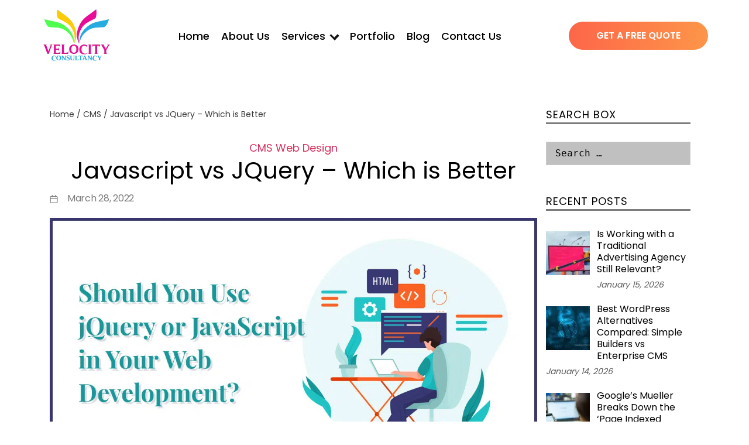

--- FILE ---
content_type: text/html; charset=UTF-8
request_url: https://www.velocityconsultancy.com/jquery-vs-javascript-for-web-development/
body_size: 69346
content:
<!DOCTYPE html>

<html class="no-js" lang="en-US" prefix="og: https://ogp.me/ns#">

	<head><meta charset="UTF-8"><script>if(navigator.userAgent.match(/MSIE|Internet Explorer/i)||navigator.userAgent.match(/Trident\/7\..*?rv:11/i)){var href=document.location.href;if(!href.match(/[?&]nowprocket/)){if(href.indexOf("?")==-1){if(href.indexOf("#")==-1){document.location.href=href+"?nowprocket=1"}else{document.location.href=href.replace("#","?nowprocket=1#")}}else{if(href.indexOf("#")==-1){document.location.href=href+"&nowprocket=1"}else{document.location.href=href.replace("#","&nowprocket=1#")}}}}</script><script>(()=>{class RocketLazyLoadScripts{constructor(){this.v="2.0.4",this.userEvents=["keydown","keyup","mousedown","mouseup","mousemove","mouseover","mouseout","touchmove","touchstart","touchend","touchcancel","wheel","click","dblclick","input"],this.attributeEvents=["onblur","onclick","oncontextmenu","ondblclick","onfocus","onmousedown","onmouseenter","onmouseleave","onmousemove","onmouseout","onmouseover","onmouseup","onmousewheel","onscroll","onsubmit"]}async t(){this.i(),this.o(),/iP(ad|hone)/.test(navigator.userAgent)&&this.h(),this.u(),this.l(this),this.m(),this.k(this),this.p(this),this._(),await Promise.all([this.R(),this.L()]),this.lastBreath=Date.now(),this.S(this),this.P(),this.D(),this.O(),this.M(),await this.C(this.delayedScripts.normal),await this.C(this.delayedScripts.defer),await this.C(this.delayedScripts.async),await this.T(),await this.F(),await this.j(),await this.A(),window.dispatchEvent(new Event("rocket-allScriptsLoaded")),this.everythingLoaded=!0,this.lastTouchEnd&&await new Promise(t=>setTimeout(t,500-Date.now()+this.lastTouchEnd)),this.I(),this.H(),this.U(),this.W()}i(){this.CSPIssue=sessionStorage.getItem("rocketCSPIssue"),document.addEventListener("securitypolicyviolation",t=>{this.CSPIssue||"script-src-elem"!==t.violatedDirective||"data"!==t.blockedURI||(this.CSPIssue=!0,sessionStorage.setItem("rocketCSPIssue",!0))},{isRocket:!0})}o(){window.addEventListener("pageshow",t=>{this.persisted=t.persisted,this.realWindowLoadedFired=!0},{isRocket:!0}),window.addEventListener("pagehide",()=>{this.onFirstUserAction=null},{isRocket:!0})}h(){let t;function e(e){t=e}window.addEventListener("touchstart",e,{isRocket:!0}),window.addEventListener("touchend",function i(o){o.changedTouches[0]&&t.changedTouches[0]&&Math.abs(o.changedTouches[0].pageX-t.changedTouches[0].pageX)<10&&Math.abs(o.changedTouches[0].pageY-t.changedTouches[0].pageY)<10&&o.timeStamp-t.timeStamp<200&&(window.removeEventListener("touchstart",e,{isRocket:!0}),window.removeEventListener("touchend",i,{isRocket:!0}),"INPUT"===o.target.tagName&&"text"===o.target.type||(o.target.dispatchEvent(new TouchEvent("touchend",{target:o.target,bubbles:!0})),o.target.dispatchEvent(new MouseEvent("mouseover",{target:o.target,bubbles:!0})),o.target.dispatchEvent(new PointerEvent("click",{target:o.target,bubbles:!0,cancelable:!0,detail:1,clientX:o.changedTouches[0].clientX,clientY:o.changedTouches[0].clientY})),event.preventDefault()))},{isRocket:!0})}q(t){this.userActionTriggered||("mousemove"!==t.type||this.firstMousemoveIgnored?"keyup"===t.type||"mouseover"===t.type||"mouseout"===t.type||(this.userActionTriggered=!0,this.onFirstUserAction&&this.onFirstUserAction()):this.firstMousemoveIgnored=!0),"click"===t.type&&t.preventDefault(),t.stopPropagation(),t.stopImmediatePropagation(),"touchstart"===this.lastEvent&&"touchend"===t.type&&(this.lastTouchEnd=Date.now()),"click"===t.type&&(this.lastTouchEnd=0),this.lastEvent=t.type,t.composedPath&&t.composedPath()[0].getRootNode()instanceof ShadowRoot&&(t.rocketTarget=t.composedPath()[0]),this.savedUserEvents.push(t)}u(){this.savedUserEvents=[],this.userEventHandler=this.q.bind(this),this.userEvents.forEach(t=>window.addEventListener(t,this.userEventHandler,{passive:!1,isRocket:!0})),document.addEventListener("visibilitychange",this.userEventHandler,{isRocket:!0})}U(){this.userEvents.forEach(t=>window.removeEventListener(t,this.userEventHandler,{passive:!1,isRocket:!0})),document.removeEventListener("visibilitychange",this.userEventHandler,{isRocket:!0}),this.savedUserEvents.forEach(t=>{(t.rocketTarget||t.target).dispatchEvent(new window[t.constructor.name](t.type,t))})}m(){const t="return false",e=Array.from(this.attributeEvents,t=>"data-rocket-"+t),i="["+this.attributeEvents.join("],[")+"]",o="[data-rocket-"+this.attributeEvents.join("],[data-rocket-")+"]",s=(e,i,o)=>{o&&o!==t&&(e.setAttribute("data-rocket-"+i,o),e["rocket"+i]=new Function("event",o),e.setAttribute(i,t))};new MutationObserver(t=>{for(const n of t)"attributes"===n.type&&(n.attributeName.startsWith("data-rocket-")||this.everythingLoaded?n.attributeName.startsWith("data-rocket-")&&this.everythingLoaded&&this.N(n.target,n.attributeName.substring(12)):s(n.target,n.attributeName,n.target.getAttribute(n.attributeName))),"childList"===n.type&&n.addedNodes.forEach(t=>{if(t.nodeType===Node.ELEMENT_NODE)if(this.everythingLoaded)for(const i of[t,...t.querySelectorAll(o)])for(const t of i.getAttributeNames())e.includes(t)&&this.N(i,t.substring(12));else for(const e of[t,...t.querySelectorAll(i)])for(const t of e.getAttributeNames())this.attributeEvents.includes(t)&&s(e,t,e.getAttribute(t))})}).observe(document,{subtree:!0,childList:!0,attributeFilter:[...this.attributeEvents,...e]})}I(){this.attributeEvents.forEach(t=>{document.querySelectorAll("[data-rocket-"+t+"]").forEach(e=>{this.N(e,t)})})}N(t,e){const i=t.getAttribute("data-rocket-"+e);i&&(t.setAttribute(e,i),t.removeAttribute("data-rocket-"+e))}k(t){Object.defineProperty(HTMLElement.prototype,"onclick",{get(){return this.rocketonclick||null},set(e){this.rocketonclick=e,this.setAttribute(t.everythingLoaded?"onclick":"data-rocket-onclick","this.rocketonclick(event)")}})}S(t){function e(e,i){let o=e[i];e[i]=null,Object.defineProperty(e,i,{get:()=>o,set(s){t.everythingLoaded?o=s:e["rocket"+i]=o=s}})}e(document,"onreadystatechange"),e(window,"onload"),e(window,"onpageshow");try{Object.defineProperty(document,"readyState",{get:()=>t.rocketReadyState,set(e){t.rocketReadyState=e},configurable:!0}),document.readyState="loading"}catch(t){console.log("WPRocket DJE readyState conflict, bypassing")}}l(t){this.originalAddEventListener=EventTarget.prototype.addEventListener,this.originalRemoveEventListener=EventTarget.prototype.removeEventListener,this.savedEventListeners=[],EventTarget.prototype.addEventListener=function(e,i,o){o&&o.isRocket||!t.B(e,this)&&!t.userEvents.includes(e)||t.B(e,this)&&!t.userActionTriggered||e.startsWith("rocket-")||t.everythingLoaded?t.originalAddEventListener.call(this,e,i,o):(t.savedEventListeners.push({target:this,remove:!1,type:e,func:i,options:o}),"mouseenter"!==e&&"mouseleave"!==e||t.originalAddEventListener.call(this,e,t.savedUserEvents.push,o))},EventTarget.prototype.removeEventListener=function(e,i,o){o&&o.isRocket||!t.B(e,this)&&!t.userEvents.includes(e)||t.B(e,this)&&!t.userActionTriggered||e.startsWith("rocket-")||t.everythingLoaded?t.originalRemoveEventListener.call(this,e,i,o):t.savedEventListeners.push({target:this,remove:!0,type:e,func:i,options:o})}}J(t,e){this.savedEventListeners=this.savedEventListeners.filter(i=>{let o=i.type,s=i.target||window;return e!==o||t!==s||(this.B(o,s)&&(i.type="rocket-"+o),this.$(i),!1)})}H(){EventTarget.prototype.addEventListener=this.originalAddEventListener,EventTarget.prototype.removeEventListener=this.originalRemoveEventListener,this.savedEventListeners.forEach(t=>this.$(t))}$(t){t.remove?this.originalRemoveEventListener.call(t.target,t.type,t.func,t.options):this.originalAddEventListener.call(t.target,t.type,t.func,t.options)}p(t){let e;function i(e){return t.everythingLoaded?e:e.split(" ").map(t=>"load"===t||t.startsWith("load.")?"rocket-jquery-load":t).join(" ")}function o(o){function s(e){const s=o.fn[e];o.fn[e]=o.fn.init.prototype[e]=function(){return this[0]===window&&t.userActionTriggered&&("string"==typeof arguments[0]||arguments[0]instanceof String?arguments[0]=i(arguments[0]):"object"==typeof arguments[0]&&Object.keys(arguments[0]).forEach(t=>{const e=arguments[0][t];delete arguments[0][t],arguments[0][i(t)]=e})),s.apply(this,arguments),this}}if(o&&o.fn&&!t.allJQueries.includes(o)){const e={DOMContentLoaded:[],"rocket-DOMContentLoaded":[]};for(const t in e)document.addEventListener(t,()=>{e[t].forEach(t=>t())},{isRocket:!0});o.fn.ready=o.fn.init.prototype.ready=function(i){function s(){parseInt(o.fn.jquery)>2?setTimeout(()=>i.bind(document)(o)):i.bind(document)(o)}return"function"==typeof i&&(t.realDomReadyFired?!t.userActionTriggered||t.fauxDomReadyFired?s():e["rocket-DOMContentLoaded"].push(s):e.DOMContentLoaded.push(s)),o([])},s("on"),s("one"),s("off"),t.allJQueries.push(o)}e=o}t.allJQueries=[],o(window.jQuery),Object.defineProperty(window,"jQuery",{get:()=>e,set(t){o(t)}})}P(){const t=new Map;document.write=document.writeln=function(e){const i=document.currentScript,o=document.createRange(),s=i.parentElement;let n=t.get(i);void 0===n&&(n=i.nextSibling,t.set(i,n));const c=document.createDocumentFragment();o.setStart(c,0),c.appendChild(o.createContextualFragment(e)),s.insertBefore(c,n)}}async R(){return new Promise(t=>{this.userActionTriggered?t():this.onFirstUserAction=t})}async L(){return new Promise(t=>{document.addEventListener("DOMContentLoaded",()=>{this.realDomReadyFired=!0,t()},{isRocket:!0})})}async j(){return this.realWindowLoadedFired?Promise.resolve():new Promise(t=>{window.addEventListener("load",t,{isRocket:!0})})}M(){this.pendingScripts=[];this.scriptsMutationObserver=new MutationObserver(t=>{for(const e of t)e.addedNodes.forEach(t=>{"SCRIPT"!==t.tagName||t.noModule||t.isWPRocket||this.pendingScripts.push({script:t,promise:new Promise(e=>{const i=()=>{const i=this.pendingScripts.findIndex(e=>e.script===t);i>=0&&this.pendingScripts.splice(i,1),e()};t.addEventListener("load",i,{isRocket:!0}),t.addEventListener("error",i,{isRocket:!0}),setTimeout(i,1e3)})})})}),this.scriptsMutationObserver.observe(document,{childList:!0,subtree:!0})}async F(){await this.X(),this.pendingScripts.length?(await this.pendingScripts[0].promise,await this.F()):this.scriptsMutationObserver.disconnect()}D(){this.delayedScripts={normal:[],async:[],defer:[]},document.querySelectorAll("script[type$=rocketlazyloadscript]").forEach(t=>{t.hasAttribute("data-rocket-src")?t.hasAttribute("async")&&!1!==t.async?this.delayedScripts.async.push(t):t.hasAttribute("defer")&&!1!==t.defer||"module"===t.getAttribute("data-rocket-type")?this.delayedScripts.defer.push(t):this.delayedScripts.normal.push(t):this.delayedScripts.normal.push(t)})}async _(){await this.L();let t=[];document.querySelectorAll("script[type$=rocketlazyloadscript][data-rocket-src]").forEach(e=>{let i=e.getAttribute("data-rocket-src");if(i&&!i.startsWith("data:")){i.startsWith("//")&&(i=location.protocol+i);try{const o=new URL(i).origin;o!==location.origin&&t.push({src:o,crossOrigin:e.crossOrigin||"module"===e.getAttribute("data-rocket-type")})}catch(t){}}}),t=[...new Map(t.map(t=>[JSON.stringify(t),t])).values()],this.Y(t,"preconnect")}async G(t){if(await this.K(),!0!==t.noModule||!("noModule"in HTMLScriptElement.prototype))return new Promise(e=>{let i;function o(){(i||t).setAttribute("data-rocket-status","executed"),e()}try{if(navigator.userAgent.includes("Firefox/")||""===navigator.vendor||this.CSPIssue)i=document.createElement("script"),[...t.attributes].forEach(t=>{let e=t.nodeName;"type"!==e&&("data-rocket-type"===e&&(e="type"),"data-rocket-src"===e&&(e="src"),i.setAttribute(e,t.nodeValue))}),t.text&&(i.text=t.text),t.nonce&&(i.nonce=t.nonce),i.hasAttribute("src")?(i.addEventListener("load",o,{isRocket:!0}),i.addEventListener("error",()=>{i.setAttribute("data-rocket-status","failed-network"),e()},{isRocket:!0}),setTimeout(()=>{i.isConnected||e()},1)):(i.text=t.text,o()),i.isWPRocket=!0,t.parentNode.replaceChild(i,t);else{const i=t.getAttribute("data-rocket-type"),s=t.getAttribute("data-rocket-src");i?(t.type=i,t.removeAttribute("data-rocket-type")):t.removeAttribute("type"),t.addEventListener("load",o,{isRocket:!0}),t.addEventListener("error",i=>{this.CSPIssue&&i.target.src.startsWith("data:")?(console.log("WPRocket: CSP fallback activated"),t.removeAttribute("src"),this.G(t).then(e)):(t.setAttribute("data-rocket-status","failed-network"),e())},{isRocket:!0}),s?(t.fetchPriority="high",t.removeAttribute("data-rocket-src"),t.src=s):t.src="data:text/javascript;base64,"+window.btoa(unescape(encodeURIComponent(t.text)))}}catch(i){t.setAttribute("data-rocket-status","failed-transform"),e()}});t.setAttribute("data-rocket-status","skipped")}async C(t){const e=t.shift();return e?(e.isConnected&&await this.G(e),this.C(t)):Promise.resolve()}O(){this.Y([...this.delayedScripts.normal,...this.delayedScripts.defer,...this.delayedScripts.async],"preload")}Y(t,e){this.trash=this.trash||[];let i=!0;var o=document.createDocumentFragment();t.forEach(t=>{const s=t.getAttribute&&t.getAttribute("data-rocket-src")||t.src;if(s&&!s.startsWith("data:")){const n=document.createElement("link");n.href=s,n.rel=e,"preconnect"!==e&&(n.as="script",n.fetchPriority=i?"high":"low"),t.getAttribute&&"module"===t.getAttribute("data-rocket-type")&&(n.crossOrigin=!0),t.crossOrigin&&(n.crossOrigin=t.crossOrigin),t.integrity&&(n.integrity=t.integrity),t.nonce&&(n.nonce=t.nonce),o.appendChild(n),this.trash.push(n),i=!1}}),document.head.appendChild(o)}W(){this.trash.forEach(t=>t.remove())}async T(){try{document.readyState="interactive"}catch(t){}this.fauxDomReadyFired=!0;try{await this.K(),this.J(document,"readystatechange"),document.dispatchEvent(new Event("rocket-readystatechange")),await this.K(),document.rocketonreadystatechange&&document.rocketonreadystatechange(),await this.K(),this.J(document,"DOMContentLoaded"),document.dispatchEvent(new Event("rocket-DOMContentLoaded")),await this.K(),this.J(window,"DOMContentLoaded"),window.dispatchEvent(new Event("rocket-DOMContentLoaded"))}catch(t){console.error(t)}}async A(){try{document.readyState="complete"}catch(t){}try{await this.K(),this.J(document,"readystatechange"),document.dispatchEvent(new Event("rocket-readystatechange")),await this.K(),document.rocketonreadystatechange&&document.rocketonreadystatechange(),await this.K(),this.J(window,"load"),window.dispatchEvent(new Event("rocket-load")),await this.K(),window.rocketonload&&window.rocketonload(),await this.K(),this.allJQueries.forEach(t=>t(window).trigger("rocket-jquery-load")),await this.K(),this.J(window,"pageshow");const t=new Event("rocket-pageshow");t.persisted=this.persisted,window.dispatchEvent(t),await this.K(),window.rocketonpageshow&&window.rocketonpageshow({persisted:this.persisted})}catch(t){console.error(t)}}async K(){Date.now()-this.lastBreath>45&&(await this.X(),this.lastBreath=Date.now())}async X(){return document.hidden?new Promise(t=>setTimeout(t)):new Promise(t=>requestAnimationFrame(t))}B(t,e){return e===document&&"readystatechange"===t||(e===document&&"DOMContentLoaded"===t||(e===window&&"DOMContentLoaded"===t||(e===window&&"load"===t||e===window&&"pageshow"===t)))}static run(){(new RocketLazyLoadScripts).t()}}RocketLazyLoadScripts.run()})();</script>

		
		<meta name="viewport" content="width=device-width, initial-scale=1.0" >

		<link rel="profile" href="https://gmpg.org/xfn/11">
    
    
	
	
<link rel="preload" fetchpriority="high" as="image" href="https://www.velocityconsultancy.com/wp-content/uploads/2024/06/landing-banner-textures.png">
	<script src="https://www.velocityconsultancy.com/wp-content/themes/velocityconsultancy/js/jquery-3.4.1.min.js" data-rocket-defer defer></script>
	<script type="rocketlazyloadscript" data-rocket-src="https://www.velocityconsultancy.com/wp-content/themes/velocityconsultancy/js/bootstrap.min.js" data-rocket-defer defer></script>
    <script type="rocketlazyloadscript" data-rocket-src="https://www.velocityconsultancy.com/wp-content/themes/velocityconsultancy/js/gsap-latest-beta.min.js" data-rocket-defer defer></script>
    <script type="rocketlazyloadscript" data-rocket-src="https://www.velocityconsultancy.com/wp-content/themes/velocityconsultancy/js/draggable3.min.js" data-rocket-defer defer></script>
		<style></style>
		
		<script type="rocketlazyloadscript" data-rocket-type="text/javascript">
    (function(c,l,a,r,i,t,y){
        c[a]=c[a]||function(){(c[a].q=c[a].q||[]).push(arguments)};
        t=l.createElement(r);t.async=1;t.src="https://www.clarity.ms/tag/"+i;
        y=l.getElementsByTagName(r)[0];y.parentNode.insertBefore(t,y);
    })(window, document, "clarity", "script", "gvzlnvgr6v");
</script>
		
		<script type="rocketlazyloadscript">
  document.documentElement.classList.add('gbp-ready');
</script>
	<style></style>
	
<!-- Search Engine Optimization by Rank Math PRO - https://rankmath.com/ -->
<title>Javascript Vs JQuery - Which Is Better For Web Development</title>
<link data-rocket-prefetch href="https://www.googletagmanager.com" rel="dns-prefetch">
<link data-rocket-prefetch href="https://www.clarity.ms" rel="dns-prefetch">
<link data-rocket-prefetch href="https://cdn.datatables.net" rel="dns-prefetch">
<link data-rocket-prefetch href="https://applepay.cdn-apple.com" rel="dns-prefetch">
<link data-rocket-prefetch href="https://cdnjs.cloudflare.com" rel="dns-prefetch">
<link data-rocket-prefetch href="https://my-mountains.ch" rel="dns-prefetch">
<link data-rocket-prefetch href="https://cdn.jsdelivr.net" rel="dns-prefetch">
<link data-rocket-prefetch href="https://secure.nmi.com" rel="dns-prefetch">
<link crossorigin data-rocket-preload as="font" href="https://www.velocityconsultancy.com/wp-content/themes/velocityconsultancy/fonts/poppins-regular.woff2" rel="preload">
<link crossorigin data-rocket-preload as="font" href="https://www.velocityconsultancy.com/wp-content/themes/velocityconsultancy/fonts/poppins-medium.woff2" rel="preload">
<link crossorigin data-rocket-preload as="font" href="https://www.velocityconsultancy.com/wp-content/themes/velocityconsultancy/fonts/poppins-semibold.woff2" rel="preload">
<link crossorigin data-rocket-preload as="font" href="https://www.velocityconsultancy.com/wp-content/themes/velocityconsultancy/fonts/roboto-medium.woff2" rel="preload">
<style id="wpr-usedcss">:root{--blue:#007bff;--indigo:#6610f2;--purple:#6f42c1;--pink:#e83e8c;--red:#dc3545;--orange:#fd7e14;--yellow:#ffc107;--green:#28a745;--teal:#20c997;--cyan:#17a2b8;--white:#fff;--gray:#6c757d;--gray-dark:#343a40;--primary:#007bff;--secondary:#6c757d;--success:#28a745;--info:#17a2b8;--warning:#ffc107;--danger:#dc3545;--light:#f8f9fa;--dark:#343a40;--breakpoint-xs:0;--breakpoint-sm:576px;--breakpoint-md:768px;--breakpoint-lg:992px;--breakpoint-xl:1200px;--font-family-sans-serif:-apple-system,BlinkMacSystemFont,"Segoe UI",Roboto,"Helvetica Neue",Arial,"Noto Sans",sans-serif,"Apple Color Emoji","Segoe UI Emoji","Segoe UI Symbol","Noto Color Emoji";--font-family-monospace:SFMono-Regular,Menlo,Monaco,Consolas,"Liberation Mono","Courier New",monospace}*,::after,::before{box-sizing:border-box}html{font-family:sans-serif;line-height:1.15;-webkit-text-size-adjust:100%;-webkit-tap-highlight-color:transparent}article,aside,figure,footer,header,main,nav{display:block}body{margin:0;font-family:-apple-system,BlinkMacSystemFont,"Segoe UI",Roboto,"Helvetica Neue",Arial,"Noto Sans",sans-serif,"Apple Color Emoji","Segoe UI Emoji","Segoe UI Symbol","Noto Color Emoji";font-size:1rem;font-weight:400;line-height:1.5;color:#212529;text-align:left;background-color:#fff}[tabindex="-1"]:focus{outline:0!important}hr{box-sizing:content-box;height:0;overflow:visible}h1,h2,h3,h5{margin-top:0;margin-bottom:.5rem}p{margin-top:0;margin-bottom:1rem}address{margin-bottom:1rem;font-style:normal;line-height:inherit}ol,ul{margin-top:0;margin-bottom:1rem}ol ol,ol ul,ul ol,ul ul{margin-bottom:0}b,strong{font-weight:bolder}small{font-size:80%}sub,sup{position:relative;font-size:75%;line-height:0;vertical-align:baseline}sub{bottom:-.25em}sup{top:-.5em}a{color:#007bff;text-decoration:none;background-color:transparent}a:hover{color:#0056b3;text-decoration:underline}a:not([href]):not([tabindex]){color:inherit;text-decoration:none}a:not([href]):not([tabindex]):focus,a:not([href]):not([tabindex]):hover{color:inherit;text-decoration:none}a:not([href]):not([tabindex]):focus{outline:0}code{font-family:SFMono-Regular,Menlo,Monaco,Consolas,"Liberation Mono","Courier New",monospace;font-size:1em}figure{margin:0 0 1rem}img{vertical-align:middle;border-style:none}svg{overflow:hidden;vertical-align:middle}table{border-collapse:collapse}caption{padding-top:.75rem;padding-bottom:.75rem;color:#6c757d;text-align:left;caption-side:bottom}th{text-align:inherit}label{display:inline-block;margin-bottom:.5rem}button{border-radius:0}button:focus{outline:dotted 1px;outline:-webkit-focus-ring-color auto 5px}button,input,optgroup,select,textarea{margin:0;font-family:inherit;font-size:inherit;line-height:inherit}button,input{overflow:visible}button,select{text-transform:none}select{word-wrap:normal}[type=button],[type=reset],[type=submit],button{-webkit-appearance:button}[type=button]:not(:disabled),[type=reset]:not(:disabled),[type=submit]:not(:disabled),button:not(:disabled){cursor:pointer}[type=button]::-moz-focus-inner,[type=reset]::-moz-focus-inner,[type=submit]::-moz-focus-inner,button::-moz-focus-inner{padding:0;border-style:none}input[type=checkbox],input[type=radio]{box-sizing:border-box;padding:0}input[type=date],input[type=month],input[type=time]{-webkit-appearance:listbox}textarea{overflow:auto;resize:vertical}fieldset{min-width:0;padding:0;margin:0;border:0}legend{display:block;width:100%;max-width:100%;padding:0;margin-bottom:.5rem;font-size:1.5rem;line-height:inherit;color:inherit;white-space:normal}progress{vertical-align:baseline}[type=number]::-webkit-inner-spin-button,[type=number]::-webkit-outer-spin-button{height:auto}[type=search]{outline-offset:-2px;-webkit-appearance:none}[type=search]::-webkit-search-decoration{-webkit-appearance:none}::-webkit-file-upload-button{font:inherit;-webkit-appearance:button}template{display:none}[hidden]{display:none!important}h1,h2,h3,h5{margin-bottom:.5rem;font-weight:500;line-height:1.2}h1{font-size:2.5rem}h2{font-size:2rem}h3{font-size:1.75rem}h5{font-size:1.25rem}hr{margin-top:1rem;margin-bottom:1rem;border:0;border-top:1px solid rgba(0,0,0,.1)}.small,small{font-size:80%;font-weight:400}code{font-size:87.5%;color:#e83e8c;word-break:break-word}a>code{color:inherit}.container{width:100%;padding-right:15px;padding-left:15px;margin-right:auto;margin-left:auto}@media (min-width:576px){.container{max-width:540px}}@media (min-width:768px){.container{max-width:720px}}@media (min-width:992px){.container{max-width:960px}}@media (min-width:1200px){.container{max-width:1140px}}.row{display:-ms-flexbox;display:flex;-ms-flex-wrap:wrap;flex-wrap:wrap;margin-right:-15px;margin-left:-15px}.table{width:100%;margin-bottom:1rem;color:#212529}.table td,.table th{padding:.75rem;vertical-align:top;border-top:1px solid #dee2e6}.table thead th{vertical-align:bottom;border-bottom:2px solid #dee2e6}.table tbody+tbody{border-top:2px solid #dee2e6}.btn{display:inline-block;font-weight:400;color:#212529;text-align:center;vertical-align:middle;-webkit-user-select:none;-moz-user-select:none;-ms-user-select:none;user-select:none;background-color:transparent;border:1px solid transparent;padding:.375rem .75rem;font-size:1rem;line-height:1.5;border-radius:.25rem;transition:color .15s ease-in-out,background-color .15s ease-in-out,border-color .15s ease-in-out,box-shadow .15s ease-in-out}@media (prefers-reduced-motion:reduce){.btn{transition:none}}.btn:hover{color:#212529;text-decoration:none}.btn.focus,.btn:focus{outline:0;box-shadow:0 0 0 .2rem rgba(0,123,255,.25)}.btn.disabled,.btn:disabled{opacity:.65}a.btn.disabled,fieldset:disabled a.btn{pointer-events:none}.fade{transition:opacity .15s linear}@media (prefers-reduced-motion:reduce){.fade{transition:none}}.fade:not(.show){opacity:0}.collapse:not(.show){display:none}.collapsing{position:relative;height:0;overflow:hidden;transition:height .35s ease}.dropdown,.dropleft,.dropright,.dropup{position:relative}.dropdown-toggle{white-space:nowrap}.dropdown-toggle::after{display:inline-block;margin-left:.255em;vertical-align:.255em;content:"";border-top:.3em solid;border-right:.3em solid transparent;border-bottom:0;border-left:.3em solid transparent}.dropdown-toggle:empty::after{margin-left:0}.dropdown-menu{position:absolute;top:100%;left:0;z-index:1000;display:none;float:left;min-width:10rem;padding:.5rem 0;margin:.125rem 0 0;font-size:1rem;color:#212529;text-align:left;list-style:none;background-color:#fff;background-clip:padding-box;border:1px solid rgba(0,0,0,.15);border-radius:.25rem}.dropdown-menu-right{right:0;left:auto}.dropup .dropdown-menu{top:auto;bottom:100%;margin-top:0;margin-bottom:.125rem}.dropup .dropdown-toggle::after{display:inline-block;margin-left:.255em;vertical-align:.255em;content:"";border-top:0;border-right:.3em solid transparent;border-bottom:.3em solid;border-left:.3em solid transparent}.dropup .dropdown-toggle:empty::after{margin-left:0}.dropright .dropdown-menu{top:0;right:auto;left:100%;margin-top:0;margin-left:.125rem}.dropright .dropdown-toggle::after{display:inline-block;margin-left:.255em;vertical-align:.255em;content:"";border-top:.3em solid transparent;border-right:0;border-bottom:.3em solid transparent;border-left:.3em solid}.dropright .dropdown-toggle:empty::after{margin-left:0}.dropright .dropdown-toggle::after{vertical-align:0}.dropleft .dropdown-menu{top:0;right:100%;left:auto;margin-top:0;margin-right:.125rem}.dropleft .dropdown-toggle::after{display:inline-block;margin-left:.255em;vertical-align:.255em;content:""}.dropleft .dropdown-toggle::after{display:none}.dropleft .dropdown-toggle::before{display:inline-block;margin-right:.255em;vertical-align:.255em;content:"";border-top:.3em solid transparent;border-right:.3em solid;border-bottom:.3em solid transparent}.dropleft .dropdown-toggle:empty::after{margin-left:0}.dropleft .dropdown-toggle::before{vertical-align:0}.dropdown-menu[x-placement^=bottom],.dropdown-menu[x-placement^=left],.dropdown-menu[x-placement^=right],.dropdown-menu[x-placement^=top]{right:auto;bottom:auto}.dropdown-item{display:block;width:100%;padding:.25rem 1.5rem;clear:both;font-weight:400;color:#212529;text-align:inherit;white-space:nowrap;background-color:transparent;border:0}.dropdown-item:focus,.dropdown-item:hover{color:#16181b;text-decoration:none;background-color:#f8f9fa}.dropdown-item.active,.dropdown-item:active{color:#fff;text-decoration:none;background-color:#007bff}.dropdown-item.disabled,.dropdown-item:disabled{color:#6c757d;pointer-events:none;background-color:transparent}.dropdown-menu.show{display:block}.nav{display:-ms-flexbox;display:flex;-ms-flex-wrap:wrap;flex-wrap:wrap;padding-left:0;margin-bottom:0;list-style:none}.nav-link{display:block;padding:.5rem 1rem}.nav-link:focus,.nav-link:hover{text-decoration:none}.nav-link.disabled{color:#6c757d;pointer-events:none;cursor:default}.navbar{position:relative;display:-ms-flexbox;display:flex;-ms-flex-wrap:wrap;flex-wrap:wrap;-ms-flex-align:center;align-items:center;-ms-flex-pack:justify;justify-content:space-between;padding:.5rem 1rem}.navbar>.container{display:-ms-flexbox;display:flex;-ms-flex-wrap:wrap;flex-wrap:wrap;-ms-flex-align:center;align-items:center;-ms-flex-pack:justify;justify-content:space-between}.navbar-nav{display:-ms-flexbox;display:flex;-ms-flex-direction:column;flex-direction:column;padding-left:0;margin-bottom:0;list-style:none}.navbar-nav .nav-link{padding-right:0;padding-left:0}.navbar-nav .dropdown-menu{position:static;float:none}@media (max-width:991.98px){.navbar-expand-lg>.container{padding-right:0;padding-left:0}}@media (min-width:992px){.navbar-expand-lg{-ms-flex-flow:row nowrap;flex-flow:row nowrap;-ms-flex-pack:start;justify-content:flex-start}.navbar-expand-lg .navbar-nav{-ms-flex-direction:row;flex-direction:row}.navbar-expand-lg .navbar-nav .dropdown-menu{position:absolute}.navbar-expand-lg .navbar-nav .nav-link{padding-right:.5rem;padding-left:.5rem}.navbar-expand-lg>.container{-ms-flex-wrap:nowrap;flex-wrap:nowrap}}.card-body{-ms-flex:1 1 auto;flex:1 1 auto;padding:1.25rem}.breadcrumb{display:-ms-flexbox;display:flex;-ms-flex-wrap:wrap;flex-wrap:wrap;padding:.75rem 1rem;margin-bottom:1rem;list-style:none;background-color:#e9ecef;border-radius:.25rem}.pagination{display:-ms-flexbox;display:flex;padding-left:0;list-style:none;border-radius:.25rem}.alert{position:relative;padding:.75rem 1.25rem;margin-bottom:1rem;border:1px solid transparent;border-radius:.25rem}.progress{display:-ms-flexbox;display:flex;height:1rem;overflow:hidden;font-size:.75rem;background-color:#e9ecef;border-radius:.25rem}.list-group{display:-ms-flexbox;display:flex;-ms-flex-direction:column;flex-direction:column;padding-left:0;margin-bottom:0}.list-group-item{position:relative;display:block;padding:.75rem 1.25rem;margin-bottom:-1px;background-color:#fff;border:1px solid rgba(0,0,0,.125)}.list-group-item:first-child{border-top-left-radius:.25rem;border-top-right-radius:.25rem}.list-group-item:last-child{margin-bottom:0;border-bottom-right-radius:.25rem;border-bottom-left-radius:.25rem}.list-group-item.disabled,.list-group-item:disabled{color:#6c757d;pointer-events:none;background-color:#fff}.list-group-item.active{z-index:2;color:#fff;background-color:#007bff;border-color:#007bff}.close{float:right;font-size:1.5rem;font-weight:700;line-height:1;color:#000;text-shadow:0 1px 0 #fff;opacity:.5}.close:hover{color:#000;text-decoration:none}.close:not(:disabled):not(.disabled):focus,.close:not(:disabled):not(.disabled):hover{opacity:.75}button.close{padding:0;background-color:transparent;border:0;-webkit-appearance:none;-moz-appearance:none;appearance:none}a.close.disabled{pointer-events:none}.toast{max-width:350px;overflow:hidden;font-size:.875rem;background-color:rgba(255,255,255,.85);background-clip:padding-box;border:1px solid rgba(0,0,0,.1);box-shadow:0 .25rem .75rem rgba(0,0,0,.1);-webkit-backdrop-filter:blur(10px);backdrop-filter:blur(10px);opacity:0;border-radius:.25rem}.toast:not(:last-child){margin-bottom:.75rem}.toast.showing{opacity:1}.toast.show{display:block;opacity:1}.toast.hide{display:none}.modal-open{overflow:hidden}.modal-open .modal{overflow-x:hidden;overflow-y:auto}.modal{position:fixed;top:0;left:0;z-index:1050;display:none;width:100%;height:100%;overflow:hidden;outline:0}.modal-dialog{position:relative;width:auto;margin:.5rem;pointer-events:none}.modal.fade .modal-dialog{transition:-webkit-transform .3s ease-out;transition:transform .3s ease-out;transition:transform .3s ease-out,-webkit-transform .3s ease-out;-webkit-transform:translate(0,-50px);transform:translate(0,-50px)}@media (prefers-reduced-motion:reduce){.collapsing{transition:none}.modal.fade .modal-dialog{transition:none}}.modal.show .modal-dialog{-webkit-transform:none;transform:none}.modal-dialog-scrollable{display:-ms-flexbox;display:flex;max-height:calc(100% - 1rem)}.modal-dialog-scrollable .modal-body{overflow-y:auto}.modal-backdrop{position:fixed;top:0;left:0;z-index:1040;width:100vw;height:100vh;background-color:#000}.modal-backdrop.fade{opacity:0}.modal-backdrop.show{opacity:.5}.modal-body{position:relative;-ms-flex:1 1 auto;flex:1 1 auto;padding:1rem}.modal-scrollbar-measure{position:absolute;top:-9999px;width:50px;height:50px;overflow:scroll}@media (min-width:576px){.modal-dialog{max-width:500px;margin:1.75rem auto}.modal-dialog-scrollable{max-height:calc(100% - 3.5rem)}}.tooltip{position:absolute;z-index:1070;display:block;margin:0;font-family:-apple-system,BlinkMacSystemFont,"Segoe UI",Roboto,"Helvetica Neue",Arial,"Noto Sans",sans-serif,"Apple Color Emoji","Segoe UI Emoji","Segoe UI Symbol","Noto Color Emoji";font-style:normal;font-weight:400;line-height:1.5;text-align:left;text-align:start;text-decoration:none;text-shadow:none;text-transform:none;letter-spacing:normal;word-break:normal;word-spacing:normal;white-space:normal;line-break:auto;font-size:.875rem;word-wrap:break-word;opacity:0}.tooltip.show{opacity:.9}.tooltip .arrow{position:absolute;display:block;width:.8rem;height:.4rem}.tooltip .arrow::before{position:absolute;content:"";border-color:transparent;border-style:solid}.tooltip-inner{max-width:200px;padding:.25rem .5rem;color:#fff;text-align:center;background-color:#000;border-radius:.25rem}.popover{position:absolute;top:0;left:0;z-index:1060;display:block;max-width:276px;font-family:-apple-system,BlinkMacSystemFont,"Segoe UI",Roboto,"Helvetica Neue",Arial,"Noto Sans",sans-serif,"Apple Color Emoji","Segoe UI Emoji","Segoe UI Symbol","Noto Color Emoji";font-style:normal;font-weight:400;line-height:1.5;text-align:left;text-align:start;text-decoration:none;text-shadow:none;text-transform:none;letter-spacing:normal;word-break:normal;word-spacing:normal;white-space:normal;line-break:auto;font-size:.875rem;word-wrap:break-word;background-color:#fff;background-clip:padding-box;border:1px solid rgba(0,0,0,.2);border-radius:.3rem}.popover .arrow{position:absolute;display:block;width:1rem;height:.5rem;margin:0 .3rem}.popover .arrow::after,.popover .arrow::before{position:absolute;display:block;content:"";border-color:transparent;border-style:solid}.popover-header{padding:.5rem .75rem;margin-bottom:0;font-size:1rem;background-color:#f7f7f7;border-bottom:1px solid #ebebeb;border-top-left-radius:calc(.3rem - 1px);border-top-right-radius:calc(.3rem - 1px)}.popover-header:empty{display:none}.popover-body{padding:.5rem .75rem;color:#212529}.carousel{position:relative}.carousel.pointer-event{-ms-touch-action:pan-y;touch-action:pan-y}.carousel-item{position:relative;display:none;float:left;width:100%;margin-right:-100%;-webkit-backface-visibility:hidden;backface-visibility:hidden;transition:-webkit-transform .6s ease-in-out;transition:transform .6s ease-in-out;transition:transform .6s ease-in-out,-webkit-transform .6s ease-in-out}.carousel-item-next,.carousel-item-prev,.carousel-item.active{display:block}.active.carousel-item-right,.carousel-item-next:not(.carousel-item-left){-webkit-transform:translateX(100%);transform:translateX(100%)}.active.carousel-item-left,.carousel-item-prev:not(.carousel-item-right){-webkit-transform:translateX(-100%);transform:translateX(-100%)}.carousel-indicators{position:absolute;right:0;bottom:0;left:0;z-index:15;display:-ms-flexbox;display:flex;-ms-flex-pack:center;justify-content:center;padding-left:0;margin-right:15%;margin-left:15%;list-style:none}.carousel-indicators li{box-sizing:content-box;-ms-flex:0 1 auto;flex:0 1 auto;width:30px;height:3px;margin-right:3px;margin-left:3px;text-indent:-999px;cursor:pointer;background-color:#fff;background-clip:padding-box;border-top:10px solid transparent;border-bottom:10px solid transparent;opacity:.5;transition:opacity .6s ease}@media (prefers-reduced-motion:reduce){.carousel-item{transition:none}.carousel-indicators li{transition:none}}.carousel-indicators .active{opacity:1}.border{border:1px solid #dee2e6!important}.d-flex{display:-ms-flexbox!important;display:flex!important}.align-items-center{-ms-flex-align:center!important;align-items:center!important}.position-static{position:static!important}@supports ((position:-webkit-sticky) or (position:sticky)){.sticky-top{position:-webkit-sticky;position:sticky;top:0;z-index:1020}}.mb-0{margin-bottom:0!important}.pb-3{padding-bottom:1rem!important}.mx-auto{margin-right:auto!important}.mx-auto{margin-left:auto!important}@media (min-width:768px){.pb-md-4{padding-bottom:1.5rem!important}}.text-center{text-align:center!important}@media (min-width:992px){.mx-lg-0{margin-right:0!important}.ml-lg-0,.mx-lg-0{margin-left:0!important}.mr-lg-auto{margin-right:auto!important}.text-lg-right{text-align:right!important}}.text-white{color:#fff!important}.visible{visibility:visible!important}@media print{*,::after,::before{text-shadow:none!important;box-shadow:none!important}a:not(.btn){text-decoration:underline}thead{display:table-header-group}img,tr{page-break-inside:avoid}h2,h3,p{orphans:3;widows:3}h2,h3{page-break-after:avoid}@page{size:a3}body{min-width:992px!important}.container{min-width:992px!important}.navbar{display:none}.table{border-collapse:collapse!important}.table td,.table th{background-color:#fff!important}}.far{-moz-osx-font-smoothing:grayscale;-webkit-font-smoothing:antialiased;display:inline-block;font-style:normal;font-variant:normal;text-rendering:auto;line-height:1}.far{font-weight:400}@font-face{font-family:"Font Awesome 5 Free";font-style:normal;font-weight:900;font-display:swap;src:url(https://www.velocityconsultancy.com/wp-content/themes/velocityconsultancy/webfonts/fa-solid-900.eot);src:url(https://www.velocityconsultancy.com/wp-content/themes/velocityconsultancy/webfonts/fa-solid-900.eot?#iefix) format("embedded-opentype"),url(https://www.velocityconsultancy.com/wp-content/themes/velocityconsultancy/webfonts/fa-solid-900.woff2) format("woff2"),url(https://www.velocityconsultancy.com/wp-content/themes/velocityconsultancy/webfonts/fa-solid-900.woff) format("woff"),url(https://www.velocityconsultancy.com/wp-content/themes/velocityconsultancy/webfonts/fa-solid-900.ttf) format("truetype"),url(https://www.velocityconsultancy.com/wp-content/themes/velocityconsultancy/webfonts/fa-solid-900.svg#fontawesome) format("svg")}.far{font-family:"Font Awesome 5 Free"}img:is([sizes=auto i],[sizes^="auto," i]){contain-intrinsic-size:3000px 1500px}img.emoji{display:inline!important;border:none!important;box-shadow:none!important;height:1em!important;width:1em!important;margin:0 .07em!important;vertical-align:-.1em!important;background:0 0!important;padding:0!important}:where(.wp-block-button__link){border-radius:9999px;box-shadow:none;padding:calc(.667em + 2px) calc(1.333em + 2px);text-decoration:none}:root :where(.wp-block-button .wp-block-button__link.is-style-outline),:root :where(.wp-block-button.is-style-outline>.wp-block-button__link){border:2px solid;padding:.667em 1.333em}:root :where(.wp-block-button .wp-block-button__link.is-style-outline:not(.has-text-color)),:root :where(.wp-block-button.is-style-outline>.wp-block-button__link:not(.has-text-color)){color:currentColor}:root :where(.wp-block-button .wp-block-button__link.is-style-outline:not(.has-background)),:root :where(.wp-block-button.is-style-outline>.wp-block-button__link:not(.has-background)){background-color:initial;background-image:none}:where(.wp-block-calendar table:not(.has-background) th){background:#ddd}:where(.wp-block-columns){margin-bottom:1.75em}:where(.wp-block-columns.has-background){padding:1.25em 2.375em}:where(.wp-block-post-comments input[type=submit]){border:none}:where(.wp-block-cover-image:not(.has-text-color)),:where(.wp-block-cover:not(.has-text-color)){color:#fff}:where(.wp-block-cover-image.is-light:not(.has-text-color)),:where(.wp-block-cover.is-light:not(.has-text-color)){color:#000}:root :where(.wp-block-cover h1:not(.has-text-color)),:root :where(.wp-block-cover h2:not(.has-text-color)),:root :where(.wp-block-cover h3:not(.has-text-color)),:root :where(.wp-block-cover h4:not(.has-text-color)),:root :where(.wp-block-cover h5:not(.has-text-color)),:root :where(.wp-block-cover h6:not(.has-text-color)),:root :where(.wp-block-cover p:not(.has-text-color)){color:inherit}:where(.wp-block-file){margin-bottom:1.5em}:where(.wp-block-file__button){border-radius:2em;display:inline-block;padding:.5em 1em}:where(.wp-block-file__button):is(a):active,:where(.wp-block-file__button):is(a):focus,:where(.wp-block-file__button):is(a):hover,:where(.wp-block-file__button):is(a):visited{box-shadow:none;color:#fff;opacity:.85;text-decoration:none}:where(.wp-block-group.wp-block-group-is-layout-constrained){position:relative}:root :where(.wp-block-image.is-style-rounded img,.wp-block-image .is-style-rounded img){border-radius:9999px}:where(.wp-block-latest-comments:not([style*=line-height] .wp-block-latest-comments__comment)){line-height:1.1}:where(.wp-block-latest-comments:not([style*=line-height] .wp-block-latest-comments__comment-excerpt p)){line-height:1.8}:root :where(.wp-block-latest-posts.is-grid){padding:0}:root :where(.wp-block-latest-posts.wp-block-latest-posts__list){padding-left:0}ol,ul{box-sizing:border-box}:root :where(.wp-block-list.has-background){padding:1.25em 2.375em}:where(.wp-block-navigation.has-background .wp-block-navigation-item a:not(.wp-element-button)),:where(.wp-block-navigation.has-background .wp-block-navigation-submenu a:not(.wp-element-button)){padding:.5em 1em}:where(.wp-block-navigation .wp-block-navigation__submenu-container .wp-block-navigation-item a:not(.wp-element-button)),:where(.wp-block-navigation .wp-block-navigation__submenu-container .wp-block-navigation-submenu a:not(.wp-element-button)),:where(.wp-block-navigation .wp-block-navigation__submenu-container .wp-block-navigation-submenu button.wp-block-navigation-item__content),:where(.wp-block-navigation .wp-block-navigation__submenu-container .wp-block-pages-list__item button.wp-block-navigation-item__content){padding:.5em 1em}:root :where(p.has-background){padding:1.25em 2.375em}:where(p.has-text-color:not(.has-link-color)) a{color:inherit}:where(.wp-block-post-comments-form) input:not([type=submit]),:where(.wp-block-post-comments-form) textarea{border:1px solid #949494;font-family:inherit;font-size:1em}:where(.wp-block-post-comments-form) input:where(:not([type=submit]):not([type=checkbox])),:where(.wp-block-post-comments-form) textarea{padding:calc(.667em + 2px)}:where(.wp-block-post-excerpt){box-sizing:border-box;margin-bottom:var(--wp--style--block-gap);margin-top:var(--wp--style--block-gap)}:where(.wp-block-preformatted.has-background){padding:1.25em 2.375em}:where(.wp-block-search__button){border:1px solid #ccc;padding:6px 10px}:where(.wp-block-search__input){font-family:inherit;font-size:inherit;font-style:inherit;font-weight:inherit;letter-spacing:inherit;line-height:inherit;text-transform:inherit}:where(.wp-block-search__button-inside .wp-block-search__inside-wrapper){border:1px solid #949494;box-sizing:border-box;padding:4px}:where(.wp-block-search__button-inside .wp-block-search__inside-wrapper) .wp-block-search__input{border:none;border-radius:0;padding:0 4px}:where(.wp-block-search__button-inside .wp-block-search__inside-wrapper) .wp-block-search__input:focus{outline:0}:where(.wp-block-search__button-inside .wp-block-search__inside-wrapper) :where(.wp-block-search__button){padding:4px 8px}:root :where(.wp-block-separator.is-style-dots){height:auto;line-height:1;text-align:center}:root :where(.wp-block-separator.is-style-dots):before{color:currentColor;content:"···";font-family:serif;font-size:1.5em;letter-spacing:2em;padding-left:2em}:root :where(.wp-block-site-logo.is-style-rounded){border-radius:9999px}:where(.wp-block-social-links:not(.is-style-logos-only)) .wp-social-link{background-color:#f0f0f0;color:#444}:where(.wp-block-social-links:not(.is-style-logos-only)) .wp-social-link-amazon{background-color:#f90;color:#fff}:where(.wp-block-social-links:not(.is-style-logos-only)) .wp-social-link-bandcamp{background-color:#1ea0c3;color:#fff}:where(.wp-block-social-links:not(.is-style-logos-only)) .wp-social-link-behance{background-color:#0757fe;color:#fff}:where(.wp-block-social-links:not(.is-style-logos-only)) .wp-social-link-bluesky{background-color:#0a7aff;color:#fff}:where(.wp-block-social-links:not(.is-style-logos-only)) .wp-social-link-codepen{background-color:#1e1f26;color:#fff}:where(.wp-block-social-links:not(.is-style-logos-only)) .wp-social-link-deviantart{background-color:#02e49b;color:#fff}:where(.wp-block-social-links:not(.is-style-logos-only)) .wp-social-link-discord{background-color:#5865f2;color:#fff}:where(.wp-block-social-links:not(.is-style-logos-only)) .wp-social-link-dribbble{background-color:#e94c89;color:#fff}:where(.wp-block-social-links:not(.is-style-logos-only)) .wp-social-link-dropbox{background-color:#4280ff;color:#fff}:where(.wp-block-social-links:not(.is-style-logos-only)) .wp-social-link-etsy{background-color:#f45800;color:#fff}:where(.wp-block-social-links:not(.is-style-logos-only)) .wp-social-link-facebook{background-color:#0866ff;color:#fff}:where(.wp-block-social-links:not(.is-style-logos-only)) .wp-social-link-fivehundredpx{background-color:#000;color:#fff}:where(.wp-block-social-links:not(.is-style-logos-only)) .wp-social-link-flickr{background-color:#0461dd;color:#fff}:where(.wp-block-social-links:not(.is-style-logos-only)) .wp-social-link-foursquare{background-color:#e65678;color:#fff}:where(.wp-block-social-links:not(.is-style-logos-only)) .wp-social-link-github{background-color:#24292d;color:#fff}:where(.wp-block-social-links:not(.is-style-logos-only)) .wp-social-link-goodreads{background-color:#eceadd;color:#382110}:where(.wp-block-social-links:not(.is-style-logos-only)) .wp-social-link-google{background-color:#ea4434;color:#fff}:where(.wp-block-social-links:not(.is-style-logos-only)) .wp-social-link-gravatar{background-color:#1d4fc4;color:#fff}:where(.wp-block-social-links:not(.is-style-logos-only)) .wp-social-link-instagram{background-color:#f00075;color:#fff}:where(.wp-block-social-links:not(.is-style-logos-only)) .wp-social-link-lastfm{background-color:#e21b24;color:#fff}:where(.wp-block-social-links:not(.is-style-logos-only)) .wp-social-link-linkedin{background-color:#0d66c2;color:#fff}:where(.wp-block-social-links:not(.is-style-logos-only)) .wp-social-link-mastodon{background-color:#3288d4;color:#fff}:where(.wp-block-social-links:not(.is-style-logos-only)) .wp-social-link-medium{background-color:#000;color:#fff}:where(.wp-block-social-links:not(.is-style-logos-only)) .wp-social-link-meetup{background-color:#f6405f;color:#fff}:where(.wp-block-social-links:not(.is-style-logos-only)) .wp-social-link-patreon{background-color:#000;color:#fff}:where(.wp-block-social-links:not(.is-style-logos-only)) .wp-social-link-pinterest{background-color:#e60122;color:#fff}:where(.wp-block-social-links:not(.is-style-logos-only)) .wp-social-link-pocket{background-color:#ef4155;color:#fff}:where(.wp-block-social-links:not(.is-style-logos-only)) .wp-social-link-reddit{background-color:#ff4500;color:#fff}:where(.wp-block-social-links:not(.is-style-logos-only)) .wp-social-link-skype{background-color:#0478d7;color:#fff}:where(.wp-block-social-links:not(.is-style-logos-only)) .wp-social-link-snapchat{background-color:#fefc00;color:#fff;stroke:#000}:where(.wp-block-social-links:not(.is-style-logos-only)) .wp-social-link-soundcloud{background-color:#ff5600;color:#fff}:where(.wp-block-social-links:not(.is-style-logos-only)) .wp-social-link-spotify{background-color:#1bd760;color:#fff}:where(.wp-block-social-links:not(.is-style-logos-only)) .wp-social-link-telegram{background-color:#2aabee;color:#fff}:where(.wp-block-social-links:not(.is-style-logos-only)) .wp-social-link-threads{background-color:#000;color:#fff}:where(.wp-block-social-links:not(.is-style-logos-only)) .wp-social-link-tiktok{background-color:#000;color:#fff}:where(.wp-block-social-links:not(.is-style-logos-only)) .wp-social-link-tumblr{background-color:#011835;color:#fff}:where(.wp-block-social-links:not(.is-style-logos-only)) .wp-social-link-twitch{background-color:#6440a4;color:#fff}:where(.wp-block-social-links:not(.is-style-logos-only)) .wp-social-link-twitter{background-color:#1da1f2;color:#fff}:where(.wp-block-social-links:not(.is-style-logos-only)) .wp-social-link-vimeo{background-color:#1eb7ea;color:#fff}:where(.wp-block-social-links:not(.is-style-logos-only)) .wp-social-link-vk{background-color:#4680c2;color:#fff}:where(.wp-block-social-links:not(.is-style-logos-only)) .wp-social-link-wordpress{background-color:#3499cd;color:#fff}:where(.wp-block-social-links:not(.is-style-logos-only)) .wp-social-link-whatsapp{background-color:#25d366;color:#fff}:where(.wp-block-social-links:not(.is-style-logos-only)) .wp-social-link-x{background-color:#000;color:#fff}:where(.wp-block-social-links:not(.is-style-logos-only)) .wp-social-link-yelp{background-color:#d32422;color:#fff}:where(.wp-block-social-links:not(.is-style-logos-only)) .wp-social-link-youtube{background-color:red;color:#fff}:where(.wp-block-social-links.is-style-logos-only) .wp-social-link{background:0 0}:where(.wp-block-social-links.is-style-logos-only) .wp-social-link svg{height:1.25em;width:1.25em}:where(.wp-block-social-links.is-style-logos-only) .wp-social-link-amazon{color:#f90}:where(.wp-block-social-links.is-style-logos-only) .wp-social-link-bandcamp{color:#1ea0c3}:where(.wp-block-social-links.is-style-logos-only) .wp-social-link-behance{color:#0757fe}:where(.wp-block-social-links.is-style-logos-only) .wp-social-link-bluesky{color:#0a7aff}:where(.wp-block-social-links.is-style-logos-only) .wp-social-link-codepen{color:#1e1f26}:where(.wp-block-social-links.is-style-logos-only) .wp-social-link-deviantart{color:#02e49b}:where(.wp-block-social-links.is-style-logos-only) .wp-social-link-discord{color:#5865f2}:where(.wp-block-social-links.is-style-logos-only) .wp-social-link-dribbble{color:#e94c89}:where(.wp-block-social-links.is-style-logos-only) .wp-social-link-dropbox{color:#4280ff}:where(.wp-block-social-links.is-style-logos-only) .wp-social-link-etsy{color:#f45800}:where(.wp-block-social-links.is-style-logos-only) .wp-social-link-facebook{color:#0866ff}:where(.wp-block-social-links.is-style-logos-only) .wp-social-link-fivehundredpx{color:#000}:where(.wp-block-social-links.is-style-logos-only) .wp-social-link-flickr{color:#0461dd}:where(.wp-block-social-links.is-style-logos-only) .wp-social-link-foursquare{color:#e65678}:where(.wp-block-social-links.is-style-logos-only) .wp-social-link-github{color:#24292d}:where(.wp-block-social-links.is-style-logos-only) .wp-social-link-goodreads{color:#382110}:where(.wp-block-social-links.is-style-logos-only) .wp-social-link-google{color:#ea4434}:where(.wp-block-social-links.is-style-logos-only) .wp-social-link-gravatar{color:#1d4fc4}:where(.wp-block-social-links.is-style-logos-only) .wp-social-link-instagram{color:#f00075}:where(.wp-block-social-links.is-style-logos-only) .wp-social-link-lastfm{color:#e21b24}:where(.wp-block-social-links.is-style-logos-only) .wp-social-link-linkedin{color:#0d66c2}:where(.wp-block-social-links.is-style-logos-only) .wp-social-link-mastodon{color:#3288d4}:where(.wp-block-social-links.is-style-logos-only) .wp-social-link-medium{color:#000}:where(.wp-block-social-links.is-style-logos-only) .wp-social-link-meetup{color:#f6405f}:where(.wp-block-social-links.is-style-logos-only) .wp-social-link-patreon{color:#000}:where(.wp-block-social-links.is-style-logos-only) .wp-social-link-pinterest{color:#e60122}:where(.wp-block-social-links.is-style-logos-only) .wp-social-link-pocket{color:#ef4155}:where(.wp-block-social-links.is-style-logos-only) .wp-social-link-reddit{color:#ff4500}:where(.wp-block-social-links.is-style-logos-only) .wp-social-link-skype{color:#0478d7}:where(.wp-block-social-links.is-style-logos-only) .wp-social-link-snapchat{color:#fff;stroke:#000}:where(.wp-block-social-links.is-style-logos-only) .wp-social-link-soundcloud{color:#ff5600}:where(.wp-block-social-links.is-style-logos-only) .wp-social-link-spotify{color:#1bd760}:where(.wp-block-social-links.is-style-logos-only) .wp-social-link-telegram{color:#2aabee}:where(.wp-block-social-links.is-style-logos-only) .wp-social-link-threads{color:#000}:where(.wp-block-social-links.is-style-logos-only) .wp-social-link-tiktok{color:#000}:where(.wp-block-social-links.is-style-logos-only) .wp-social-link-tumblr{color:#011835}:where(.wp-block-social-links.is-style-logos-only) .wp-social-link-twitch{color:#6440a4}:where(.wp-block-social-links.is-style-logos-only) .wp-social-link-twitter{color:#1da1f2}:where(.wp-block-social-links.is-style-logos-only) .wp-social-link-vimeo{color:#1eb7ea}:where(.wp-block-social-links.is-style-logos-only) .wp-social-link-vk{color:#4680c2}:where(.wp-block-social-links.is-style-logos-only) .wp-social-link-whatsapp{color:#25d366}:where(.wp-block-social-links.is-style-logos-only) .wp-social-link-wordpress{color:#3499cd}:where(.wp-block-social-links.is-style-logos-only) .wp-social-link-x{color:#000}:where(.wp-block-social-links.is-style-logos-only) .wp-social-link-yelp{color:#d32422}:where(.wp-block-social-links.is-style-logos-only) .wp-social-link-youtube{color:red}:root :where(.wp-block-social-links .wp-social-link a){padding:.25em}:root :where(.wp-block-social-links.is-style-logos-only .wp-social-link a){padding:0}:root :where(.wp-block-social-links.is-style-pill-shape .wp-social-link a){padding-left:.6666666667em;padding-right:.6666666667em}:root :where(.wp-block-tag-cloud.is-style-outline){display:flex;flex-wrap:wrap;gap:1ch}:root :where(.wp-block-tag-cloud.is-style-outline a){border:1px solid;font-size:unset!important;margin-right:0;padding:1ch 2ch;text-decoration:none!important}:root :where(.wp-block-table-of-contents){box-sizing:border-box}:where(.wp-block-term-description){box-sizing:border-box;margin-bottom:var(--wp--style--block-gap);margin-top:var(--wp--style--block-gap)}:where(pre.wp-block-verse){font-family:inherit}.entry-content{counter-reset:footnotes}:root{--wp--preset--font-size--normal:16px;--wp--preset--font-size--huge:42px}.has-text-align-center{text-align:center}.screen-reader-text{border:0;clip-path:inset(50%);height:1px;margin:-1px;overflow:hidden;padding:0;position:absolute;width:1px;word-wrap:normal!important}.screen-reader-text:focus{background-color:#ddd;clip-path:none;color:#444;display:block;font-size:1em;height:auto;left:5px;line-height:normal;padding:15px 23px 14px;text-decoration:none;top:5px;width:auto;z-index:100000}html :where(.has-border-color){border-style:solid}html :where([style*=border-top-color]){border-top-style:solid}html :where([style*=border-right-color]){border-right-style:solid}html :where([style*=border-bottom-color]){border-bottom-style:solid}html :where([style*=border-left-color]){border-left-style:solid}html :where([style*=border-width]){border-style:solid}html :where([style*=border-top-width]){border-top-style:solid}html :where([style*=border-right-width]){border-right-style:solid}html :where([style*=border-bottom-width]){border-bottom-style:solid}html :where([style*=border-left-width]){border-left-style:solid}html :where(img[class*=wp-image-]){height:auto;max-width:100%}:where(figure){margin:0 0 1em}html :where(.is-position-sticky){--wp-admin--admin-bar--position-offset:var(--wp-admin--admin-bar--height,0px)}@media screen and (max-width:600px){html :where(.is-position-sticky){--wp-admin--admin-bar--position-offset:0px}}:root{--wp-admin-theme-color:#3858e9;--wp-admin-theme-color--rgb:56,88,233;--wp-admin-theme-color-darker-10:#2145e6;--wp-admin-theme-color-darker-10--rgb:33,69,230;--wp-admin-theme-color-darker-20:#183ad6;--wp-admin-theme-color-darker-20--rgb:24,58,214;--wp-admin-border-width-focus:2px}:root{--wp-admin-theme-color:#007cba;--wp-admin-theme-color--rgb:0,124,186;--wp-admin-theme-color-darker-10:#006ba1;--wp-admin-theme-color-darker-10--rgb:0,107,161;--wp-admin-theme-color-darker-20:#005a87;--wp-admin-theme-color-darker-20--rgb:0,90,135;--wp-admin-border-width-focus:2px;--wp-block-synced-color:#7a00df;--wp-block-synced-color--rgb:122,0,223;--wp-bound-block-color:var(--wp-block-synced-color)}@media (min-resolution:192dpi){:root{--wp-admin-border-width-focus:1.5px}}:where(.wp-block-popup-maker-cta-button__link){border-radius:9999px;box-shadow:none;padding:1rem 2.25rem;text-decoration:none}:root :where(.wp-block-popup-maker-cta-button){font-family:inherit;font-size:var(--wp--preset--font-size--medium);font-style:normal;line-height:inherit}:root :where(.wp-block-popup-maker-cta-button .wp-block-popup-maker-cta-button__link.is-style-outline),:root :where(.wp-block-popup-maker-cta-button.is-style-outline>.wp-block-popup-maker-cta-button__link){border:1px solid;padding:calc(1rem - 1px) calc(2.25rem - 1px)}:root :where(.wp-block-popup-maker-cta-button .wp-block-popup-maker-cta-button__link.is-style-outline:not(.has-text-color)),:root :where(.wp-block-popup-maker-cta-button.is-style-outline>.wp-block-popup-maker-cta-button__link:not(.has-text-color)){color:currentColor}:root :where(.wp-block-popup-maker-cta-button .wp-block-popup-maker-cta-button__link.is-style-outline:not(.has-background)),:root :where(.wp-block-popup-maker-cta-button.is-style-outline>.wp-block-popup-maker-cta-button__link:not(.has-background)){background-color:#0000;background-image:none}:root :where(.wp-block-popup-maker-cta-button.is-style-outline>.wp-block-popup-maker-cta-button__link.wp-block-popup-maker-cta-button__link:not(.has-background):hover){background-color:color-mix(in srgb,var(--wp--preset--color--contrast) 5%,#0000)}@supports not (background-color:color-mix(in srgb,red 50%,blue)){:where(.wp-block-popup-maker-cta-button:not(.is-style-outline))>.wp-block-popup-maker-cta-button__link:not(.is-style-outline):hover{filter:brightness(.85)}:where(.wp-block-popup-maker-cta-button.is-style-outline>.wp-block-popup-maker-cta-button__link.wp-block-popup-maker-cta-button__link:not(.has-background):hover){filter:brightness(1.05)}}:root{--wp--preset--aspect-ratio--square:1;--wp--preset--aspect-ratio--4-3:4/3;--wp--preset--aspect-ratio--3-4:3/4;--wp--preset--aspect-ratio--3-2:3/2;--wp--preset--aspect-ratio--2-3:2/3;--wp--preset--aspect-ratio--16-9:16/9;--wp--preset--aspect-ratio--9-16:9/16;--wp--preset--color--black:#000000;--wp--preset--color--cyan-bluish-gray:#abb8c3;--wp--preset--color--white:#ffffff;--wp--preset--color--pale-pink:#f78da7;--wp--preset--color--vivid-red:#cf2e2e;--wp--preset--color--luminous-vivid-orange:#ff6900;--wp--preset--color--luminous-vivid-amber:#fcb900;--wp--preset--color--light-green-cyan:#7bdcb5;--wp--preset--color--vivid-green-cyan:#00d084;--wp--preset--color--pale-cyan-blue:#8ed1fc;--wp--preset--color--vivid-cyan-blue:#0693e3;--wp--preset--color--vivid-purple:#9b51e0;--wp--preset--color--accent:#d9305d;--wp--preset--color--primary:#ffffff;--wp--preset--color--secondary:#7c7c7c;--wp--preset--color--subtle-background:#262626;--wp--preset--color--background:#f5efe0;--wp--preset--gradient--vivid-cyan-blue-to-vivid-purple:linear-gradient(135deg,rgba(6, 147, 227, 1) 0%,rgb(155, 81, 224) 100%);--wp--preset--gradient--light-green-cyan-to-vivid-green-cyan:linear-gradient(135deg,rgb(122, 220, 180) 0%,rgb(0, 208, 130) 100%);--wp--preset--gradient--luminous-vivid-amber-to-luminous-vivid-orange:linear-gradient(135deg,rgba(252, 185, 0, 1) 0%,rgba(255, 105, 0, 1) 100%);--wp--preset--gradient--luminous-vivid-orange-to-vivid-red:linear-gradient(135deg,rgba(255, 105, 0, 1) 0%,rgb(207, 46, 46) 100%);--wp--preset--gradient--very-light-gray-to-cyan-bluish-gray:linear-gradient(135deg,rgb(238, 238, 238) 0%,rgb(169, 184, 195) 100%);--wp--preset--gradient--cool-to-warm-spectrum:linear-gradient(135deg,rgb(74, 234, 220) 0%,rgb(151, 120, 209) 20%,rgb(207, 42, 186) 40%,rgb(238, 44, 130) 60%,rgb(251, 105, 98) 80%,rgb(254, 248, 76) 100%);--wp--preset--gradient--blush-light-purple:linear-gradient(135deg,rgb(255, 206, 236) 0%,rgb(152, 150, 240) 100%);--wp--preset--gradient--blush-bordeaux:linear-gradient(135deg,rgb(254, 205, 165) 0%,rgb(254, 45, 45) 50%,rgb(107, 0, 62) 100%);--wp--preset--gradient--luminous-dusk:linear-gradient(135deg,rgb(255, 203, 112) 0%,rgb(199, 81, 192) 50%,rgb(65, 88, 208) 100%);--wp--preset--gradient--pale-ocean:linear-gradient(135deg,rgb(255, 245, 203) 0%,rgb(182, 227, 212) 50%,rgb(51, 167, 181) 100%);--wp--preset--gradient--electric-grass:linear-gradient(135deg,rgb(202, 248, 128) 0%,rgb(113, 206, 126) 100%);--wp--preset--gradient--midnight:linear-gradient(135deg,rgb(2, 3, 129) 0%,rgb(40, 116, 252) 100%);--wp--preset--font-size--small:18px;--wp--preset--font-size--medium:20px;--wp--preset--font-size--large:26.25px;--wp--preset--font-size--x-large:42px;--wp--preset--font-size--normal:21px;--wp--preset--font-size--larger:32px;--wp--preset--spacing--20:0.44rem;--wp--preset--spacing--30:0.67rem;--wp--preset--spacing--40:1rem;--wp--preset--spacing--50:1.5rem;--wp--preset--spacing--60:2.25rem;--wp--preset--spacing--70:3.38rem;--wp--preset--spacing--80:5.06rem;--wp--preset--shadow--natural:6px 6px 9px rgba(0, 0, 0, .2);--wp--preset--shadow--deep:12px 12px 50px rgba(0, 0, 0, .4);--wp--preset--shadow--sharp:6px 6px 0px rgba(0, 0, 0, .2);--wp--preset--shadow--outlined:6px 6px 0px -3px rgba(255, 255, 255, 1),6px 6px rgba(0, 0, 0, 1);--wp--preset--shadow--crisp:6px 6px 0px rgba(0, 0, 0, 1)}:where(.is-layout-flex){gap:.5em}:where(.is-layout-grid){gap:.5em}:where(.wp-block-post-template.is-layout-flex){gap:1.25em}:where(.wp-block-post-template.is-layout-grid){gap:1.25em}:where(.wp-block-columns.is-layout-flex){gap:2em}:where(.wp-block-columns.is-layout-grid){gap:2em}:root :where(.wp-block-pullquote){font-size:1.5em;line-height:1.6}#lgx-portfolio ul{padding:0}#lgx-portfolio #pp-filter{list-style:none;text-align:center;margin-bottom:20px}#lgx-portfolio #pp-filter li{margin:3px 10px;display:inline-block}#lgx-portfolio #pp-filter li a{color:#777;text-transform:uppercase;font-weight:600}#lgx-portfolio #pp-filter li a:hover{color:#1e212a}#lgx-portfolio #pp-filter .active a{color:#1e212a}#lgx-portfolio .lgx-grid-wrapper{clear:both;display:block;width:100%}#lgx-portfolio .lgx-grid-wrapper .lgx-grid-item{float:left}@media (max-width:1200px){#lgx-portfolio .lgx-grid-wrapper .lgx-grid-item{width:31%;margin:1.1666667%}}@media (max-width:767px){#lgx-portfolio .lgx-grid-wrapper .lgx-grid-item{width:47%;margin:1.5%}}@media (max-width:480px){#lgx-portfolio .lgx-grid-wrapper .lgx-grid-item{width:96%;margin:2%}}@media (min-width:1201px){#lgx-portfolio .lgx-grid-wrapper .lgx-grid-item{width:31%;margin:1.1666667%}}body{transition:transform .5s}#rmp_menu_trigger-2640{width:30px;height:30px;position:relative;top:0;border-radius:5px;display:none;text-decoration:none;right:0;background:0 0;transition:transform .5s,background-color .5s}#rmp_menu_trigger-2640 .rmp-trigger-box{width:25px;color:#fff}#rmp_menu_trigger-2640 .responsive-menu-pro-inner{display:block}#rmp_menu_trigger-2640 .responsive-menu-pro-inner,#rmp_menu_trigger-2640 .responsive-menu-pro-inner::after,#rmp_menu_trigger-2640 .responsive-menu-pro-inner::before{width:25px;height:3px;background-color:#1e1462;border-radius:4px;position:absolute}#rmp_menu_trigger-2640.is-active .responsive-menu-pro-inner,#rmp_menu_trigger-2640.is-active .responsive-menu-pro-inner::after,#rmp_menu_trigger-2640.is-active .responsive-menu-pro-inner::before{background-color:#1e1462}#rmp_menu_trigger-2640:hover .responsive-menu-pro-inner,#rmp_menu_trigger-2640:hover .responsive-menu-pro-inner::after,#rmp_menu_trigger-2640:hover .responsive-menu-pro-inner::before{background-color:#1e1462}@media screen and (max-width:991px){#rmp_menu_trigger-2640{display:block}#rmp-container-2640{position:fixed;top:0;margin:0;transition:transform .5s;overflow:auto;display:block;width:75%;max-width:300px;min-width:300px;background-color:#fff;background-image:var(--wpr-bg-1b5cdcdb-8063-4293-acb2-f45b990e2bcd);height:100%;left:0;padding-top:0;padding-left:0;padding-bottom:0;padding-right:0}#rmp-menu-wrap-2640{padding-top:0;padding-left:0;padding-bottom:0;padding-right:0;background-color:rgba(0,0,0,0)}#rmp-menu-wrap-2640 .rmp-menu,#rmp-menu-wrap-2640 .rmp-submenu{width:100%;box-sizing:border-box;margin:0;padding:0}#rmp-menu-wrap-2640 .rmp-submenu-depth-1 .rmp-menu-item-link{padding-left:10%}#rmp-menu-wrap-2640 .rmp-submenu.rmp-submenu-open{display:block}#rmp-menu-wrap-2640 .rmp-menu-item{width:100%;list-style:none;margin:0}#rmp-menu-wrap-2640 .rmp-menu-item-link{height:40px;line-height:40px;font-size:15px;border-bottom:0 solid #1d4354;font-family:inherit;color:#25abde;text-align:left;background-color:rgba(33,33,33,0);font-weight:400;letter-spacing:0;display:block;box-sizing:border-box;width:100%;text-decoration:none;position:relative;overflow:hidden;transition:background-color .5s,border-color .5s,.5s;padding:0 5%;padding-right:50px}#rmp-menu-wrap-2640 .rmp-menu-item-link:after,#rmp-menu-wrap-2640 .rmp-menu-item-link:before{display:none}#rmp-menu-wrap-2640 .rmp-menu-item-link:hover{color:#fff;border-color:#1d4354;background-color:#25abde}#rmp-menu-wrap-2640 .rmp-menu-item-link:focus{outline:0;border-color:unset;box-shadow:unset}#rmp-menu-wrap-2640 .rmp-menu-current-item .rmp-menu-item-link{color:#fff;border-color:#1d4354;background-color:#25abde}#rmp-menu-wrap-2640 .rmp-menu-current-item .rmp-menu-item-link:hover{color:#fff;border-color:#3f3f3f;background-color:#25abde}#rmp-menu-wrap-2640 .rmp-menu-subarrow{position:absolute;top:0;bottom:0;text-align:center;overflow:hidden;background-size:cover;overflow:hidden;right:0;border-left-style:solid;border-left-color:#1d4354;border-left-width:0;height:39px;width:40px;color:#1e1462;background-color:rgba(33,33,33,0)}#rmp-menu-wrap-2640 .rmp-menu-subarrow:hover{color:#1e1462;border-color:#3f3f3f;background-color:rgba(63,63,63,0)}#rmp-menu-wrap-2640 .rmp-menu-subarrow *{vertical-align:middle;line-height:39px}#rmp-menu-wrap-2640 .rmp-menu-subarrow-active{display:block;background-size:cover;color:#1e1462;border-color:#1d4354;background-color:rgba(33,33,33,.01)}#rmp-menu-wrap-2640 .rmp-menu-subarrow-active:hover{color:#1e1462;border-color:#3f3f3f;background-color:rgba(63,63,63,0)}#rmp-menu-wrap-2640 .rmp-submenu{display:none}#rmp-menu-wrap-2640 .rmp-submenu .rmp-menu-item-link{height:40px;line-height:40px;letter-spacing:0;font-size:13px;border-bottom:0 solid #e90c95;font-family:inherit;font-weight:400;color:#e90c95;text-align:left;background-color:rgba(33,33,33,0)}#rmp-menu-wrap-2640 .rmp-submenu .rmp-menu-item-link:hover{color:#fff;border-color:#e90c95;background-color:#e90c95}#rmp-menu-wrap-2640 .rmp-submenu .rmp-menu-current-item .rmp-menu-item-link{color:#fff;border-color:#e90c95;background-color:#e90c95}#rmp-menu-wrap-2640 .rmp-submenu .rmp-menu-current-item .rmp-menu-item-link:hover{color:#fff;border-color:#3f3f3f;background-color:#e90c95}#rmp-menu-title-2640{background-color:rgba(109,109,109,0);color:#fff;text-align:center;font-size:25px;padding-top:10%;padding-left:5%;padding-bottom:0;padding-right:5%;font-weight:400;transition:background-color .5s,border-color .5s,color .5s}#rmp-menu-title-2640:hover{background-color:rgba(109,109,109,0);color:#fff}#rmp-menu-title-2640>a{color:#fff;width:100%;background-color:unset;text-decoration:none}#rmp-menu-title-2640>a:hover{color:#fff}}.rmp-container{display:none;visibility:visible;padding:0;z-index:99998;transition:all .3s}.rmp-container.rmp-slide-left{transform:translateX(-100%);-ms-transform:translateX(-100%);-webkit-transform:translateX(-100%);-moz-transform:translateX(-100%)}.rmp-container.rmp-slide-left.rmp-menu-open{transform:translateX(0);-ms-transform:translateX(0);-webkit-transform:translateX(0);-moz-transform:translateX(0)}.rmp-container::-webkit-scrollbar{width:0}.rmp-container ::-webkit-scrollbar-track{box-shadow:inset 0 0 5px transparent}.rmp-container ::-webkit-scrollbar-thumb{background:0 0}.rmp-container ::-webkit-scrollbar-thumb:hover{background:0 0}.rmp-container .rmp-menu-wrap .rmp-menu{transition:none;border-radius:0;box-shadow:none;background:0 0;border:0;bottom:auto;box-sizing:border-box;clip:auto;color:#666;display:block;float:none;font-family:inherit;font-size:14px;height:auto;left:auto;line-height:1.7;list-style-type:none;margin:0;min-height:auto;max-height:none;opacity:1;outline:0;overflow:visible;padding:0;position:relative;pointer-events:auto;right:auto;text-align:left;text-decoration:none;text-indent:0;text-transform:none;transform:none;top:auto;visibility:inherit;width:auto;word-wrap:break-word;white-space:normal}.rmp-container .rmp-menu-title{display:flex;flex-direction:column}.rmp-container .rmp-menu-title .rmp-menu-title-image{max-width:100%;margin-bottom:15px;display:block;margin:auto;margin-bottom:15px}button.rmp_menu_trigger{z-index:999999;overflow:hidden;outline:0;border:0;display:none;margin:0;transition:transform .5s,background-color .5s;padding:0}button.rmp_menu_trigger .responsive-menu-pro-inner::after,button.rmp_menu_trigger .responsive-menu-pro-inner::before{content:"";display:block}button.rmp_menu_trigger .responsive-menu-pro-inner::before{top:10px}button.rmp_menu_trigger .responsive-menu-pro-inner::after{bottom:10px}button.rmp_menu_trigger .rmp-trigger-box{width:40px;display:inline-block;position:relative;pointer-events:none;vertical-align:super}.rmp-menu-trigger-boring .responsive-menu-pro-inner{transition-property:none}.rmp-menu-trigger-boring .responsive-menu-pro-inner::after,.rmp-menu-trigger-boring .responsive-menu-pro-inner::before{transition-property:none}.rmp-menu-trigger-boring.is-active .responsive-menu-pro-inner{transform:rotate(45deg)}.rmp-menu-trigger-boring.is-active .responsive-menu-pro-inner:before{top:0;opacity:0}.rmp-menu-trigger-boring.is-active .responsive-menu-pro-inner:after{bottom:0;transform:rotate(-90deg)}.screen-reader-text{clip:rect(1px,1px,1px,1px);position:absolute!important}.screen-reader-text:active,.screen-reader-text:focus,.screen-reader-text:hover{background-color:#f1f1f1;border-radius:3px;box-shadow:0 0 2px 2px rgba(0,0,0,.6);clip:auto!important;color:#21759b;display:block;font-size:14px;font-weight:700;height:auto;left:5px;line-height:normal;padding:15px 23px 14px;text-decoration:none;top:5px;width:auto;z-index:100000}html{scroll-behavior:smooth}@font-face{font-display:swap;font-family:poppins-regular;src:url('https://www.velocityconsultancy.com/wp-content/themes/velocityconsultancy/fonts/poppins-regular.woff2')}@font-face{font-display:swap;font-family:poppins-medium;src:url('https://www.velocityconsultancy.com/wp-content/themes/velocityconsultancy/fonts/poppins-medium.woff2')}@font-face{font-display:swap;font-family:poppins-semibold;src:url('https://www.velocityconsultancy.com/wp-content/themes/velocityconsultancy/fonts/poppins-semibold.woff2')}@font-face{font-display:swap;font-family:'Roboto Medium';src:url('https://www.velocityconsultancy.com/wp-content/themes/velocityconsultancy/fonts/roboto-medium.woff2') format('truetype')}main{display:block!important;overflow:hidden}body{font-size:18px;color:#000!important;line-height:30px;font-family:poppins-regular;position:relative}.faux-heading,h1,h2,h3,h5{font-feature-settings:"lnum";font-variant-numeric:lining-nums;margin:0;color:#000}h1{font-size:61px;line-height:40px}h2{font-size:55px;line-height:58px}h3{font-size:45px;line-height:50px}h5{font-size:24px;line-height:32px}body.single.single-post .entry-content li,p{margin:0 0 1em}em,i{font-style:italic}cite em,cite i,em em,em i,i em,i i{font-family:poppins-regular}big{font-size:1.2em}small{font-size:.75em}b,strong{font-family:poppins-regular}address{line-height:1.5;margin:0 0 2rem}a{text-decoration:none;color:#e24886}a:focus,a:hover{text-decoration:none}ul{list-style:disc;padding-left:15px}ul ul{list-style:circle}ul ul ul{list-style:square}ol{list-style:decimal}ol ol{list-style:lower-alpha}ol ol ol{list-style:lower-roman}li>ol,li>ul{margin:1rem 0 0 2rem}.reset-list-style,.reset-list-style ol,.reset-list-style ul{list-style:none;margin:0}.reset-list-style li{margin:0}dt{line-height:1.5}dt{font-weight:700}.screen-reader-text,.skip-link.screen-reader-text{display:none}.page .entry-header{display:none}.section-inner{margin-left:auto;margin-right:auto;max-width:1140px;width:100%;padding:0 15px!important}.section-inner.thin{max-width:58rem}.section-inner.small{max-width:80rem}.section-inner.medium{max-width:100rem}.toggle{-moz-appearance:none;-webkit-appearance:none;color:inherit;cursor:pointer;font-family:inherit;position:relative;-webkit-touch-callout:none;-webkit-user-select:none;-khtml-user-select:none;-moz-user-select:none;-ms-user-select:none;text-align:inherit;user-select:none}button.toggle{background:0 0;border:none;box-shadow:none;border-radius:0;font-size:inherit;font-weight:400;letter-spacing:inherit;padding:0;text-transform:none}.no-js .show-no-js{display:block!important}.no-js .hide-no-js{display:none!important}.search-form{align-items:stretch;display:flex;flex-wrap:nowrap;margin:0}.search-form .search-field,.search-form .search-submit{margin:0}.search-form label{align-items:stretch;display:flex;font-size:inherit;margin:0;width:100%}.search-form .search-field{width:100%}.search-form .search-submit{flex-shrink:0}.search-form .search-submit:focus,.search-form .search-submit:hover{text-decoration:none}#site-header{position:relative;width:100%;z-index:3}.header-inner{align-items:center;display:flex;justify-content:space-between;padding:0;width:100%;padding:1rem 0!important;z-index:100}.responsive-menu{position:absolute}.header-titles-wrapper{align-items:center;display:flex;justify-content:center;padding:0 4rem;text-align:center}body:not(.enable-search-modal) .header-titles-wrapper{justify-content:flex-start;padding-left:0;text-align:left}.site-logo{margin:0}.site-logo a,.site-logo img{display:block}.header-titles .site-logo .site-logo{margin:0}.site-logo img{max-height:4rem;margin:0 auto;width:auto}body:not(.enable-search-modal) .site-logo img{margin:0}.header-navigation-wrapper{display:none}.header-inner .toggle{align-items:center;display:flex;overflow:visible;padding:0;width:45px}.header-inner .toggle svg{display:block;position:relative;z-index:1}.header-inner .toggle path{fill:currentColor}.header-inner .toggle.mobile-nav-toggle path{fill:transparent}.toggle-inner{display:flex;justify-content:center;height:2.3rem;position:relative;align-items:center}.toggle-icon{display:block;overflow:hidden}.toggle-inner .toggle-text{color:#6d6d6d;font-size:0;position:absolute;top:calc(100% + .5rem);width:auto;white-space:nowrap;word-break:break-all}.header-inner .toggle:focus .toggle-text,.header-inner .toggle:hover .toggle-text{text-decoration:underline}.nav-toggle{position:absolute;bottom:0;right:0;top:0;width:6.6rem;outline:dotted 0!important}.nav-toggle .toggle-icon,.nav-toggle svg{height:.8rem;width:2.6rem;color:#2e323f}.nav-toggle .toggle-inner{padding-top:0}.mobile-nav-toggle .toggle-icon::after{content:'\f0c9';font-family:"Font Awesome 5 Free";font-weight:900;font-size:22px;color:var(--orange);z-index:99999999;top:5px;position:absolute;left:0;right:0;text-align:center}.primary-menu-wrapper{display:none}ul.primary-menu{display:flex;flex-wrap:wrap;justify-content:flex-end;padding-left:0;align-items:center}.primary-menu .icon{display:block;height:.7rem;position:absolute;pointer-events:none;transform:rotate(-45deg);width:1.3rem}.primary-menu .icon::after,.primary-menu .icon::before{content:"";display:block;background-color:currentColor;position:absolute;bottom:calc(100% - .1rem);left:-5px;color:#131313}.primary-menu .icon::before{height:.7rem;width:.2rem}.primary-menu .icon::after{height:.2rem;width:.7rem}.primary-menu li{font-size:18px;line-height:1.25;position:relative}.primary-menu>li{margin:0;padding-left:0}.primary-menu>li.menu-item-has-children>a{padding-right:2rem}.primary-menu>li>.icon{right:-.5rem;top:calc(50% - .4rem)}.primary-menu a{color:#000!important;display:block;line-height:1.2;text-decoration:none;font-size:18px;padding:15px 10px;font-family:poppins-medium}.primary-menu>li:last-child a{padding-right:0}.primary-menu>li:first-child a{padding-left:0}.primary-menu a:focus,.primary-menu a:hover{color:var(--orange)!important}.primary-menu li.current-menu-item>a{text-decoration:none}.primary-menu li.current-menu-item>a:focus,.primary-menu li.current-menu-item>a:hover{text-decoration:none}.primary-menu ul{background:#fff!important;border-radius:.4rem;color:#000;font-size:16px;opacity:0;padding:1rem 0;position:absolute;right:9999rem;top:calc(100% + 2rem);transition:opacity .15s linear,transform .15s linear,right 0s .15s;transform:translateY(.6rem);width:20rem;z-index:1;box-shadow:0 0 2px #555!important}.primary-menu li.menu-item-has-children.focus>ul,.primary-menu li.menu-item-has-children:focus>ul,.primary-menu li.menu-item-has-children:hover>ul{left:0;opacity:1;transform:translateY(0);transition:opacity .15s linear,transform .15s linear}.primary-menu ul::after,.primary-menu ul::before{content:"";display:block;position:absolute;bottom:100%}.primary-menu ul::before{height:0;left:0;right:0}.primary-menu ul::after{border:0 solid transparent;border-bottom-color:#131313;right:1.8rem}.primary-menu ul a{background:0 0;border:none;color:inherit;display:block;padding:.7rem 2rem;transition:background-color .15s linear;width:100%}.primary-menu ul li.menu-item-has-children>a{padding-right:4.5rem}.primary-menu ul li.menu-item-has-children .icon{position:absolute;right:1.5rem;top:calc(50% - .5rem)}.primary-menu ul ul{top:-1rem}.primary-menu ul li.menu-item-has-children.focus>ul,.primary-menu ul li.menu-item-has-children:focus>ul,.primary-menu ul li.menu-item-has-children:hover>ul{right:-20rem}.primary-menu ul ul::before{bottom:0;height:auto;left:auto;right:-2rem;top:0;width:2rem}.primary-menu ul ul::after{border-bottom-color:transparent;border-left-color:#2e323f;bottom:auto;right:-1.6rem;top:2rem}.rtl .primary-menu ul ul::after{transform:rotate(180deg)}@media (any-pointer:coarse){.primary-menu>li.menu-item-has-children>a{padding-right:0;margin-right:2rem}.primary-menu ul li.menu-item-has-children>a{margin-right:4.5rem;padding-right:0;width:unset}}body.touch-enabled .primary-menu>li.menu-item-has-children>a{padding-right:0;margin-right:2rem}body.touch-enabled .primary-menu ul li.menu-item-has-children>a{margin-right:4.5rem;padding-right:0;width:unset}.menu-modal{background:#000;display:none;opacity:0;overflow-y:auto;overflow-x:hidden;position:fixed;bottom:0;left:-99999rem;right:99999rem;top:0;transition:opacity .25s ease-in,left 0s .25s,right 0s .25s;z-index:99}.menu-modal.show-modal{display:flex;z-index:102}.menu-modal-inner{background:#000;display:flex;justify-content:stretch;overflow:auto;-ms-overflow-style:auto;width:100%}.menu-wrapper{display:flex;flex-direction:column;justify-content:space-between;position:relative}button.close-nav-toggle{align-items:center;display:flex;font-size:0;font-weight:500;justify-content:flex-end;padding:6px 0;width:100%}button.close-nav-toggle svg{height:16px;width:16px}button.close-nav-toggle .toggle-text{margin-right:16px}.menu-modal .menu-top{flex-shrink:0}.modal-menu{position:relative;left:calc(50% - 50vw);width:100vw;padding:0}.modal-menu li{border-color:#dedfdf;border-style:solid;border-width:.1rem 0 0;display:flex;flex-wrap:wrap;line-height:1;justify-content:flex-start;margin:0;padding:0 15px}.modal-menu>li>.ancestor-wrapper>a,.modal-menu>li>a{letter-spacing:0;color:#000!important;display:block;line-height:1.2;text-decoration:none;font-size:12px;padding:12px 10px!important;font-family:inter-semibold;background:0 0;border:0}.modal-menu>li:last-child{border-bottom-width:.1rem}.modal-menu .ancestor-wrapper{display:flex;justify-content:space-between;width:100%}.modal-menu a{display:block;padding:10px 0;text-decoration:none;width:100%}.modal-menu a:focus,.modal-menu a:hover,.modal-menu li.current-menu-item>.ancestor-wrapper>a{text-decoration:none}button.sub-menu-toggle{border-left:0 solid #dedfdf;flex-shrink:0;margin:1rem 0;padding:0 2.5rem}button.sub-menu-toggle svg{height:.6rem;transition:transform .15s linear;width:1.5rem;fill:#1c38a1!important}button.sub-menu-toggle.active svg{transform:rotate(180deg)}.modal-menu ul{display:none;margin:0;width:100%}.modal-menu ul li{border-left-width:0}.modal-menu ul li a{color:#000!important;font-weight:700;font-size:19px}.sub-menu{padding-left:10px}.sub-menu a{font-size:14px}.menu-wrapper .menu-item{position:relative}.menu-wrapper .active{display:block}.menu-wrapper.is-toggling{pointer-events:none}.menu-wrapper.is-toggling .menu-item{position:absolute;top:0;left:0;margin:0;width:100%}.menu-wrapper.is-animating .menu-item,.menu-wrapper.is-animating .toggling-target{transition-duration:250ms}.menu-wrapper.is-animating .menu-item{transition-property:transform}.menu-wrapper.is-toggling .toggling-target{display:block;position:absolute;top:0;left:0;opacity:1}.menu-wrapper.is-toggling .toggling-target.active{opacity:0}.menu-wrapper.is-animating.is-toggling .toggling-target{display:block;transition-property:opacity;opacity:0}.menu-wrapper.is-animating.is-toggling .toggling-target.active{opacity:1}.menu-wrapper.is-toggling .modal-menu>li:last-child li{border-top-color:transparent;border-bottom-width:.1rem}@media (prefers-reduced-motion:reduce){.menu-wrapper.is-animating .menu-item,.menu-wrapper.is-animating .toggling-target{transition-duration:1ms!important}}.expanded-menu{display:none}.mobile-menu{display:block}.menu-bottom{flex-shrink:0;padding:4rem 0}.menu-bottom nav{width:100%}button:active,button:focus,button:focus-visible,button:focus-within,button:hover,button:visited{outline:dotted 0!important;outline:-webkit-focus-ring-color auto 0!important}html body button.close-nav-toggle:active,html body button.close-nav-toggle:focus,html body button.close-nav-toggle:hover,html body button.close-nav-toggle:visited{outline:dotted 0!important;outline:0!important;border:0!important}.search #site-content,.single #site-content{padding:0 15px;width:100%;margin:60px auto;overflow:hidden}.primary-section{width:100%;float:left}.sidebar-widgets-wrapper.header-footer-group{width:100%;float:left}body:not(.singular) main>article:first-of-type{padding:3rem 0 0}body:not(.singular) main>article:last-of-type{padding:0 0 3rem}.post-meta-single-top .post-meta{justify-content:flex-start;padding:0;margin:0}.post-meta-wrapper{margin-right:auto;margin-left:auto;margin-bottom:20px;max-width:100%;width:100%}.post-meta{color:#6d6d6d;display:flex;flex-wrap:wrap;font-size:1.5rem;font-family:poppins-regular;list-style:none;margin:-1rem 0 0 -2rem}.post-meta li{flex-shrink:0;letter-spacing:-.016875em;margin:5px 10px 10px 0;max-width:calc(100% - 2rem)}.post-meta a{color:inherit;text-decoration:none}.post-meta a:focus,.post-meta a:hover{text-decoration:underline}.post-meta .meta-wrapper{align-items:center;display:flex;flex-wrap:nowrap;font-size:16px;line-height:16px;margin-bottom:5px}.post-meta .meta-icon{flex-shrink:0;margin-right:1rem}.post-meta .post-author .meta-icon svg{width:16px;height:16px}.post-meta .post-date .meta-icon svg{width:14px;height:14px}.post-meta svg *{fill:currentColor}.singular .featured-media{margin-top:0}.singular .featured-media-inner{position:relative;left:0;width:100%}.featured-media img{margin:0 auto;max-width:100%;height:auto;min-height:200px}.pagination-single.section-inner{font-size:19px;margin-top:30px;padding:0!important}.pagination-single-inner{display:flex;flex-direction:column}.pagination-single hr:first-child{margin:10px 0}.pagination-single hr:last-child{margin:10px 0}.pagination-single a{align-items:baseline;display:flex;font-family:poppins-regular;text-decoration:none;flex:1;color:#e90c95!important}.pagination-single a+a{margin-top:1rem}.pagination-single a .arrow{margin-right:1rem}.pagination-single a:focus .title,.pagination-single a:hover .title{text-decoration:underline}.search-form .search-submit{background-color:#8f37f7;background-image:-moz-linear-gradient(45deg,#8f37f7 0,#d424f5 51%,#8f37f7 100%);background-image:-webkit-gradient(left bottom,right top,color-stop(0,#8f37f7),color-stop(51%,#d424f5),color-stop(100%,#8f37f7));background-image:-webkit-linear-gradient(45deg,#8f37f7 0,#d424f5 51%,#8f37f7 100%);background-image:-o-linear-gradient(45deg,#8f37f7 0,#d424f5 51%,#8f37f7 100%);background-image:-ms-linear-gradient(45deg,#8f37f7 0,#d424f5 51%,#8f37f7 100%);background-image:linear-gradient(45deg,#8f37f7 0,#d424f5 51%,#8f37f7 100%);background-size:200% auto;color:#fff;font-size:20px;line-height:30px;padding:10px 40px;display:inline-block;border-radius:6px;font-family:'Roboto Bold';letter-spacing:.5px;transition:.5s;border:0!important}.search-form .search-submit:hover{background-position:right center;color:#fff;text-decoration:none}.pagination a{text-decoration:none}.pagination a:focus,.pagination a:hover{text-decoration:underline}.widget-content>div>:first-child{margin-top:0}.widget-content>div>:last-child{margin-bottom:0}.widget li{margin:2rem 0 0}.widget li:first-child,.widget li>ol,.widget li>ul{margin-top:0}.widget table,.widget table *{border-color:#dedfdf}.widget table caption{background-color:#dedfdf}.widget .post-date{color:#6d6d6d;display:block;font-size:.85em;font-weight:500;margin-top:.2rem}.widget select{max-width:100%}.widget_categories ul{list-style:none;margin:0}.widget_categories li{color:#6d6d6d;margin:.3rem 0}.widget_categories li li{margin-left:2rem}.widget_categories a{font-weight:400;text-decoration:none}.widget_categories a:focus,.widget_categories a:hover{text-decoration:underline}.widget_search .search-field{border-color:#dedfdf}#site-footer,.footer-nav-widgets-wrapper{border-style:solid;border-width:0}.footer-top-visible .footer-nav-widgets-wrapper{margin-top:0}.reduced-spacing.footer-top-visible .footer-nav-widgets-wrapper{border-top-width:.1rem}.footer-widgets-outer-wrapper{padding:2rem 0 0}#site-footer{font-size:14px}#site-footer a{text-decoration:none}.footer-copyright a{color:inherit}.footer-credits{background:0 0;padding:15px 0;clear:both}@media (min-width:700px){body{font-size:16px;line-height:26px}h1,h2,h3,h5{margin:0 auto 10px}h1{font-size:40px;line-height:50px}h2{font-size:35px;line-height:45px}h3{font-size:30px;line-height:40px}h5{font-size:22px;line-height:32px}.section-inner{width:100%}.site-logo img{max-height:4rem;transition:height .15s linear,width .15s linear,max-height .15s linear}.toggle-inner .toggle-text{font-size:0}button.close-nav-toggle{font-size:0;padding:6px 0}button.close-nav-toggle svg{height:16px;width:16px}button.close-nav-toggle .toggle-text{margin-right:16px}.modal-menu{left:auto;width:100%}.modal-menu>li>.ancestor-wrapper>a,.modal-menu>li>a{font-size:17px;padding:10px 0;color:#df4583!important;text-decoration:none}.modal-menu ul li{border-left-color:transparent}.modal-menu>li>.ancestor-wrapper>button.sub-menu-toggle{padding:0 1rem}.modal-menu>li>.ancestor-wrapper>button.sub-menu-toggle svg{height:.8rem;width:.8rem}.menu-bottom{align-items:center;display:flex;justify-content:space-between;padding:4.4rem 0}body:not(.singular) main>article:first-of-type{padding:3em 0 0}body:not(.singular) main>article:last-of-type{padding:0 0 3rem}h2.entry-title{font-size:6.4rem}.singular .entry-header{padding:0}.post-meta-wrapper{margin-top:0}.post-meta{font-size:1.6rem;margin:0}.post-meta li{margin:5px 10px 1px 0;max-width:calc(100% - 3rem)}.pagination-single{font-size:2.4rem;margin-top:8rem}.pagination-single-inner{flex-direction:row;justify-content:space-between}.pagination-single hr:first-child{margin:10px 0}.pagination-single hr:last-child{margin:10px 0}.pagination-single a+a{margin:0 0 0 4rem}.pagination-single a .arrow{margin:0 2rem 0 0}.pagination-single .next-post{flex-direction:row-reverse;text-align:right}.pagination-single .next-post .arrow{margin:0 0 0 2rem}.footer-top-visible .footer-nav-widgets-wrapper{margin-top:0}.footer-widgets-wrapper{display:flex;justify-content:space-between;margin-left:0;width:100%;flex-flow:row wrap}.footer-widgets{margin-left:0;width:100%}.footer-widgets+.footer-widgets{margin-top:0}.footer-widgets .widget{border-top:none;margin-top:3rem;padding-top:0}.footer-widgets .widget:first-child{margin-top:0}#site-footer{font-size:12px}}@media (min-width:576px){.section-inner{max-width:540px}.search #site-content,.single #site-content{max-width:540px}}@media (min-width:768px){.section-inner{max-width:720px}.search #site-content,.single #site-content{max-width:720px}}@media (min-width:992px){.section-inner{max-width:960px}.search #site-content,.single #site-content{max-width:960px}.search .primary-section,.single .primary-section{width:75%;float:left}.sidebar-widgets-wrapper.header-footer-group{width:25%;float:left}.header-titles-wrapper{margin-right:0;max-width:50%;padding:0;text-align:left}.header-titles{align-items:baseline;display:flex;flex-wrap:wrap;justify-content:flex-start}.wp-custom-logo .header-titles{align-items:center}.header-navigation-wrapper{align-items:center;display:flex}.primary-menu-wrapper{display:block;width:100%}.mobile-nav-toggle{display:none!important}.header-inner .toggle{height:4.4rem;padding:0 3rem;position:relative;bottom:auto;left:auto;right:auto;top:auto;width:auto}.toggle-inner{position:static}.toggle-inner .toggle-text{left:0;right:0;text-align:center;top:calc(100% - .3rem);width:auto}.menu-modal{opacity:1;justify-content:flex-end;padding:0;transition:background-color .3s ease-in,left 0s .3s,right 0s .3s}.menu-modal.cover-modal{background:rgba(0,0,0,0)}.menu-modal.active{background:rgba(0,0,0,.2);transition:background-color .3s ease-out}.menu-wrapper.section-inner{width:calc(100% - 8rem)}.menu-modal-inner{box-shadow:0 0 2rem 0 rgba(0,0,0,.1);opacity:0;padding:0;transform:translateX(20rem);transition:transform .2s ease-in,opacity .2s ease-in;width:50rem}.menu-modal.active .menu-modal-inner{opacity:1;transform:translateX(0);transition-timing-function:ease-out}.mobile-menu{display:none}.expanded-menu{display:block}.menu-bottom{padding:6rem 0}.primary-menu ul{top:100%}.site-logo img{max-height:7rem;transition:height .15s linear,width .15s linear,max-height .15s linear}.pagination .next,.pagination .prev{display:block}.pagination .prev{margin:0 auto 0 0}.pagination .next{text-align:right;margin:0 0 0 auto}}@media (min-width:1200px){.section-inner{max-width:1140px}.search #site-content,.single #site-content{max-width:1140px}}@media (min-width:1220px){body{font-size:18px;line-height:1.5}h1,h2,h3,h5{margin:0 auto 10px}h1{font-size:54px;line-height:1.5}h2{font-size:45px;line-height:1.5}h3{font-size:34px;line-height:1.5}h5{font-size:24px;line-height:1.5}.primary-menu>li{margin:0}.widget-content{font-size:18px}#site-footer{background-size:cover!important}.footer-widgets-wrapper{margin:0 auto;width:100%;max-width:1140px;padding:0}.footer-widgets{margin-left:0;overflow:hidden}}.page .breadcrumb{margin-bottom:0;background:0 0;position:absolute;z-index:2;width:100%;left:0;padding:20px 0!important}.single .breadcrumb .container{padding:0!important}input[type=email],input[type=text],input[type=url],textarea{border:1px solid #dbdbdb;border-radius:30px;padding:10px 20px!important;max-height:120px;font-size:16px!important;line-height:26px!important;margin-top:0!important;width:100%}.post-author.meta-wrapper{display:none}.single .entry-title{font-size:40px;line-height:50px;max-width:900px;margin-left:0;width:100%}.single img{max-width:100%;height:auto}.single h2{font-size:26px;font-family:'Roboto Medium';line-height:36px}.single h3{font-size:22px;font-family:'Roboto Medium';line-height:32px}.single p{font-size:17px;line-height:27px}.single .entry-header-inner.section-inner.medium,.singular .featured-media-inner{padding:0!important}.single .breadcrumb,.single .breadcrumb a,.single .breadcrumb p{padding:0!important;background:0 0;font-size:14px;color:#3a3a3a!important;font-family:poppins-regular}.widget-content .search-submit{display:none}.widget-content .search-form input{border:1px solid #ccc;margin:0;padding:6px 15px!important;font-size:16px!important;line-height:26px!important;outline:0!important}.widget_categories ul{padding-left:20px}.widget_categories ul .cat-item{font-size:16px;line-height:28px;font-style:italic;position:relative}.widget_categories ul .cat-item a{color:#3a3a3a!important;text-decoration:none;font-size:16px;line-height:26px;font-family:'Roboto Medium'!important;font-style:normal;width:80%;display:inline-block}.widget_categories ul .cat-item::before{content:'\f105';position:absolute;left:-15px;font-size:16px;line-height:26px;font-family:"Font Awesome 5 Free";font-weight:700;font-style:normal}.sidebar-widgets-wrapper .widget-title.subheading{margin-bottom:30px;border-bottom:3px solid #7c7c7c;text-transform:uppercase;font-family:poppins-regular;letter-spacing:1px;font-size:18px}.rpwwt-widget ul li,.rpwwt-widget ul li a{font-size:16px;line-height:16px}.rpwwt-post-title{font-size:16px!important;line-height:20px!important;color:#000!important}.rpwwt-post-date{margin-top:8px;font-size:14px;font-style:italic;color:#5a5a5a}.sidebar-widgets-wrapper aside .widget{margin-bottom:30px}.search .primary-section .section-inner{padding:0!important}.search .post-meta{padding:0!important}.search article{padding-bottom:20px;margin-bottom:30px;border-bottom:1px solid #7c7c7c}#home_content{display:flex;flex-flow:row wrap}#home_content.card-body{padding:0}.back-to-top{position:fixed;bottom:55px;right:30px;width:64px;height:64px;z-index:9999;cursor:pointer;text-decoration:none;transition:opacity .2s ease-out;background-image:var(--wpr-bg-7b4fe370-b994-4682-947c-142a525b0388)}.back-to-top:hover{opacity:.7}.padding-top{padding-top:105px}:root{--brandgrey:#2F354E;--greyblue:#9291B6;--brandlitgrey:#E8F2FF;--orange:#F95116;--white:#fff}.text-blue{color:#25abde}img{max-width:100%;height:auto}.font-16{font-size:16px}.poppins-semibold{font-family:poppins-semibold}.ft-copyright{background-color:#000}.footer-widgets-wrapper #custom_html-3{width:100%;text-align:center}.footer-sub-section .sub-section-heading{font-size:30px;line-height:40px}#site-footer{background-image:linear-gradient(to right,#fd6649,#fa45a1)}.ft-copyright .section-inner{display:flex;justify-content:space-between;flex-wrap:wrap!important}.footer-main-menu{flex:0 0 50%}.footer-credits{flex:0 0 50%}.footer-main-menu .navbar-nav{flex-direction:row!important}.footer-main-menu .navbar-nav .nav-item{padding-right:7px}footer .navbar{padding:.5rem 1rem .5rem 0}footer .navbar-nav .nav-link{color:#fff}.navbar-nav .nav-link:first-child{padding-left:0}.progress{width:150px;height:150px!important;float:left;line-height:150px;background:0 0;margin:20px;box-shadow:none;position:relative}.progress:after{content:"";width:100%;height:100%;border-radius:50%;border:12px solid #fff;position:absolute;top:0;left:0}.progress>span{width:50%;height:100%;overflow:hidden;position:absolute;top:0;z-index:1;border-top-left-radius:8px}.single .entry-header-inner{flex-direction:column}.card-body{padding:.5rem 1.25rem 2.25rem;font-size:16px}input[type=email]{width:100%;background:0 0;border-bottom:2px solid #000;border-top:0;border-left:0;border-right:0;padding:15px 15px 10px}text{font-size:18px}#circle{position:relative;width:100%;overflow:hidden;height:auto}#circle svg{position:relative;left:0;top:0;-webkit-animation-name:rotate;-moz-animation-name:rotate;-ms-animation-name:rotate;-o-animation-name:rotate;animation-name:rotate;-webkit-animation-duration:10s;-moz-animation-duration:10s;-ms-animation-duration:10s;-o-animation-duration:10s;animation-duration:10s;-webkit-animation-iteration-count:infinite;-moz-animation-iteration-count:infinite;-ms-animation-iteration-count:infinite;-o-animation-iteration-count:infinite;animation-iteration-count:infinite;-webkit-animation-timing-function:linear;-moz-animation-timing-function:linear;-ms-animation-timing-function:linear;-o-animation-timing-function:linear;animation-timing-function:linear}@-webkit-keyframes rotate{from{-webkit-transform:rotate(360deg)}to{-webkit-transform:rotate(0)}}@-moz-keyframes rotate{from{-moz-transform:rotate(360deg)}to{-moz-transform:rotate(0)}}@-ms-keyframes rotate{from{-ms-transform:rotate(360deg)}to{-ms-transform:rotate(0)}}@-o-keyframes rotate{from{-o-transform:rotate(360deg)}to{-o-transform:rotate(0)}}@keyframes rotate{from{transform:rotate(360deg)}to{transform:rotate(0)}}.mobile-nav-toggle{display:none!important}body.dark{background-color:#0f0f0f!important;color:#fff!important}.dark h1,.dark h2,.dark h3,.dark h5{color:#fff!important}.dark .primary-menu a{color:#fff!important}.dark text{fill:#fff!important}.contact-btns,.header-inner .contact-btn a{padding:12px 47px;color:#fff;background-image:linear-gradient(to right,#fd6649,#fd9549);border-radius:24px;display:inline-block}.contact-btns:hover,.header-inner .contact-btn a:hover{background-image:linear-gradient(to left,#fd6649,#fd9549);color:#fff!important}@property --pgPercentage{syntax:'<number>';inherits:true;initial-value:0}.scroller__inner{padding-block:1rem;display:flex;flex-wrap:wrap;gap:2rem;align-items:center}.scroller[data-animated=true]{overflow:hidden;-webkit-mask:linear-gradient(90deg,transparent,white 20%,white 80%,transparent);mask:linear-gradient(90deg,transparent,white 20%,white 80%,transparent)}.scroller[data-animated=true] .scroller__inner{width:max-content;flex-wrap:nowrap;animation:scroll var(--_animation-duration,40s) var(--_animation-direction,forwards) linear infinite}.scroller[data-animated=true] .scroller__inner:hover{animation-play-state:paused}@keyframes scroll{to{transform:translate(calc(-50% - .5rem))}}input[type=email]{width:100%;background:0 0;border-bottom:2px solid #000;border-top:0;border-left:0;border-right:0;padding-left:10px!important}.scroll{overflow-y:scroll;scroll-behavior:smooth;height:400px}.name{font-size:8px;display:none}#chat_container .d-flex{padding:0 10px}#chat_container{border-top:2px solid #ccc;border-radius:25px;padding-top:10px}.response .icon{position:absolute;bottom:-15px;font-size:30px;color:#2caae3}#chat{border:0}#loader img{animation:2s linear infinite blinker}@keyframes blinker{50%{opacity:0}}#loader{padding-left:10px}p:empty{display:none}@media only screen and (max-width:1200px){.widget-title.subheading{font-size:20px;line-height:30px}.header-inner .contact-btn a{padding:12px 30px}h1{font-size:61px;line-height:50px}h2{font-size:45px;line-height:58px}h3{font-size:37px;line-height:45px}h5{font-size:25px;line-height:32px}}@media only screen and (max-width:991px){.post-meta .meta-wrapper{font-size:14px;line-height:14px}.post-meta-wrapper{margin-bottom:0}.sidebar-widgets-wrapper.header-footer-group .sidebar-inner.section-inner{padding:30px 0 0!important}.single .entry-title{font-size:30px;line-height:40px}.search-form .search-submit{font-size:16px;line-height:26px;padding:6px 20px}.padding-top{padding-top:80px!important}.contact-btn{margin-left:auto;display:flex;flex-direction:column;justify-content:center;padding-right:10px}.header-inner .contact-btn a{padding:10px 30px;display:inline-block}.header-titles-wrapper{padding:0}body{font-size:16px}h1{font-size:61px;line-height:50px}h2{font-size:35px;line-height:58px}h3{font-size:28px;line-height:45px}h5{font-size:22px;line-height:32px}.footer-main-menu{flex:0 0 100%}.footer-credits{flex:0 0 100%}.footer-credits{justify-content:center;padding:0 0 15px!important}footer .navbar{padding:0!important}.progress{width:100px;height:100px!important;margin:10px}h5{font-size:22px;line-height:28px}.responsive-menu{position:relative}.responsive-menu{order:3}.contact-btn{order:2}}@media only screen and (max-width:767px){.page .breadcrumb{padding:5px 0!important}input[type=email],input[type=text],input[type=url],textarea{border-radius:15px;padding:6px 20px!important;max-height:80px}.padding-top{padding-top:40px!important}.header-inner .contact-btn a{padding:5px 15px}h5{font-size:20px;line-height:32px}.footer-widgets-wrapper #custom_html-3{width:100%}.footer-main-menu{display:none}h5{font-size:20px;line-height:28px}.footer-credits{padding:10px 0!important}.footer-sub-section .sub-section-heading{font-size:20px;line-height:30px;margin-bottom:0}body{font-size:14px}}@media only screen and (max-width:575px){.font-16{font-size:14px}.header-inner{padding:1rem!important}h5{font-size:18px;line-height:28px}}.landing-accordion{background:#fff!important;border:none;padding:20px 25px;padding-right:70px;width:100%;text-align:left;outline:0;transition:background-color .4s;position:relative}.landing-accordion-panel{padding:0 20px;background-color:#fff;overflow:hidden;max-height:0;transition:max-height .4s ease-out}.landing-accordion::after{content:url("https://www.velocityconsultancy.com/wp-content/uploads/2024/06/accordion-arrow-down.png");background:var(--wpr-bg-ec389298-6518-4017-940a-6fac151fc4de);width:45px;height:45px;display:inline-flex;justify-content:center;align-items:center;transition:transform .4s;position:absolute;top:20%;right:20px}.landing-accordion.active::after{transform:rotate(180deg)}body:has(.velocity-new-service-pages){font-size:clamp(.875rem, .7206rem + .7059vw, 1.25rem);color:#222!important;font-family:hanken-grotesk-light;line-height:1.4}body:has(.velocity-new-service-pages) p:last-child{margin-bottom:0!important}body:has(.velocity-new-service-pages) main#site-content{overflow:visible!important}body:has(.velocity-new-service-pages) main#site-content .primary-section{float:none!important}:root{--light-grey-color:#5E5E5E;--sky-blue-text-color:#1996CC;--dark-black:#111111}.accordion{background-color:#f5f5f5!important;color:#000;font-family:hanken-grotesk-regular;font-size:20px;border:none;cursor:pointer;padding:12px 25px;width:100%;text-align:left;outline:0;transition:background-color .4s;display:flex;justify-content:space-between;align-items:center;border-radius:10px}.panel{padding:0 18px;overflow:hidden;max-height:0;transition:max-height .4s ease-out;background:#f5f5f5;border-radius:10px;margin-top:8px}.panel p{padding:10px 0;font-size:16px}.accordion::after{content:'';background:var(--wpr-bg-11a0bf76-3d3a-4b47-a682-6a51957be2b7);width:40px;height:40px;float:right;margin-left:5px;transition:transform .4s;background-position:center;background-size:contain;background-repeat:no-repeat}.accordion.active::after{transform:rotate(133deg)}@media (max-width:767px){.accordion{font-size:18px}}@media (max-width:567px){.accordion{font-size:15px}}.new-velocity{background-color:#fff;font-size:clamp(.875rem, .7206rem + .7059vw, 1.25rem);color:#222!important;font-family:hanken-grotesk-light;line-height:1.4}.new-velocity a{outline:0!important}.new-velocity h1{font-size:clamp(2.1875rem, 1.2868rem + 4.1176vw, 4.375rem);line-height:1.2;font-family:hanken-grotesk-semibold}.new-velocity h2{font-size:clamp(1rem, .2537rem + 3.4118vw, 2.8125rem);line-height:1.2;font-family:hanken-grotesk-medium}.new-velocity h3{font-size:clamp(1.5rem, 1.0882rem + 1.8824vw, 2.5rem);line-height:1.2;font-family:hanken-grotesk-bold}.new-velocity h5{font-size:clamp(1rem, .7941rem + .9412vw, 1.5rem);line-height:1.3;font-family:hanken-grotesk-medium}.new-velocity .font-16{font-size:clamp(.75rem, .6471rem + .4706vw, 1rem);line-height:1.4}a{color:#d9305d}.button,button:not(.toggle),input[type=button],input[type=reset],input[type=submit]{background-color:#d9305d}.entry-title a,body{color:#fff}.entry-content hr:not(.has-background),.post-meta,cite,hr.styled-separator{color:#7c7c7c}fieldset,hr,input,table,table *,textarea{border-color:#262626}caption,code{background-color:#262626}.footer-widgets a,.modal-menu a,.singular:not(.overlay-header) .entry-header a,body:not(.overlay-header) .primary-menu>li>.icon,body:not(.overlay-header) .primary-menu>li>a{color:#d9305d}#site-footer .button,#site-footer button:not(.toggle),#site-footer input[type=button],#site-footer input[type=reset],#site-footer input[type=submit]{background-color:#d9305d}.header-footer-group,.menu-modal .toggle,body:not(.overlay-header) #site-header .toggle{color:#fff}body:not(.overlay-header) .primary-menu ul{background-color:#fff}body:not(.overlay-header) .primary-menu>li>ul:after{border-bottom-color:#fff}body:not(.overlay-header) .primary-menu ul ul:after{border-left-color:#fff}.singular .entry-header .post-meta,.singular:not(.overlay-header) .entry-header .post-meta a,.widget .post-date,.widget cite,.widget_categories li,body:not(.overlay-header) .toggle-inner .toggle-text{color:#7c7c7c}#site-footer,.footer-nav-widgets-wrapper,.footer-widgets-outer-wrapper,.header-footer-group fieldset,.header-footer-group input,.header-footer-group table,.header-footer-group table *,.header-footer-group textarea,.menu-modal nav *{border-color:#262626}.header-footer-group table caption{background-color:#262626}:root{--dt-row-selected:13,110,253;--dt-row-selected-text:255,255,255;--dt-row-selected-link:9,10,11;--dt-row-stripe:0,0,0;--dt-row-hover:0,0,0;--dt-column-ordering:0,0,0;--dt-html-background:white}:root.dark{--dt-html-background:rgb(33, 37, 41)}table.dataTable thead>tr>td.sorting,table.dataTable thead>tr>td.sorting_asc,table.dataTable thead>tr>td.sorting_asc_disabled,table.dataTable thead>tr>td.sorting_desc,table.dataTable thead>tr>td.sorting_desc_disabled,table.dataTable thead>tr>th.sorting,table.dataTable thead>tr>th.sorting_asc,table.dataTable thead>tr>th.sorting_asc_disabled,table.dataTable thead>tr>th.sorting_desc,table.dataTable thead>tr>th.sorting_desc_disabled{cursor:pointer;position:relative;padding-right:26px}table.dataTable thead>tr>td.sorting:after,table.dataTable thead>tr>td.sorting:before,table.dataTable thead>tr>td.sorting_asc:after,table.dataTable thead>tr>td.sorting_asc:before,table.dataTable thead>tr>td.sorting_asc_disabled:after,table.dataTable thead>tr>td.sorting_asc_disabled:before,table.dataTable thead>tr>td.sorting_desc:after,table.dataTable thead>tr>td.sorting_desc:before,table.dataTable thead>tr>td.sorting_desc_disabled:after,table.dataTable thead>tr>td.sorting_desc_disabled:before,table.dataTable thead>tr>th.sorting:after,table.dataTable thead>tr>th.sorting:before,table.dataTable thead>tr>th.sorting_asc:after,table.dataTable thead>tr>th.sorting_asc:before,table.dataTable thead>tr>th.sorting_asc_disabled:after,table.dataTable thead>tr>th.sorting_asc_disabled:before,table.dataTable thead>tr>th.sorting_desc:after,table.dataTable thead>tr>th.sorting_desc:before,table.dataTable thead>tr>th.sorting_desc_disabled:after,table.dataTable thead>tr>th.sorting_desc_disabled:before{position:absolute;display:block;opacity:.125;right:10px;line-height:9px;font-size:.8em}table.dataTable thead>tr>td.sorting:before,table.dataTable thead>tr>td.sorting_asc:before,table.dataTable thead>tr>td.sorting_asc_disabled:before,table.dataTable thead>tr>td.sorting_desc:before,table.dataTable thead>tr>td.sorting_desc_disabled:before,table.dataTable thead>tr>th.sorting:before,table.dataTable thead>tr>th.sorting_asc:before,table.dataTable thead>tr>th.sorting_asc_disabled:before,table.dataTable thead>tr>th.sorting_desc:before,table.dataTable thead>tr>th.sorting_desc_disabled:before{bottom:50%;content:"▲";content:"▲"/""}table.dataTable thead>tr>td.sorting:after,table.dataTable thead>tr>td.sorting_asc:after,table.dataTable thead>tr>td.sorting_asc_disabled:after,table.dataTable thead>tr>td.sorting_desc:after,table.dataTable thead>tr>td.sorting_desc_disabled:after,table.dataTable thead>tr>th.sorting:after,table.dataTable thead>tr>th.sorting_asc:after,table.dataTable thead>tr>th.sorting_asc_disabled:after,table.dataTable thead>tr>th.sorting_desc:after,table.dataTable thead>tr>th.sorting_desc_disabled:after{top:50%;content:"▼";content:"▼"/""}table.dataTable thead>tr>td.sorting_asc:before,table.dataTable thead>tr>td.sorting_desc:after,table.dataTable thead>tr>th.sorting_asc:before,table.dataTable thead>tr>th.sorting_desc:after{opacity:.6}table.dataTable thead>tr>td.sorting_asc_disabled:before,table.dataTable thead>tr>td.sorting_desc_disabled:after,table.dataTable thead>tr>th.sorting_asc_disabled:before,table.dataTable thead>tr>th.sorting_desc_disabled:after{display:none}table.dataTable thead>tr>td:active,table.dataTable thead>tr>th:active{outline:0}div.dataTables_scrollBody>table.dataTable>thead>tr>td:after,div.dataTables_scrollBody>table.dataTable>thead>tr>td:before,div.dataTables_scrollBody>table.dataTable>thead>tr>th:after,div.dataTables_scrollBody>table.dataTable>thead>tr>th:before{display:none}div.dataTables_processing{position:absolute;top:50%;left:50%;width:200px;margin-left:-100px;margin-top:-26px;text-align:center;padding:2px}div.dataTables_processing>div:last-child{position:relative;width:80px;height:15px;margin:1em auto}div.dataTables_processing>div:last-child>div{position:absolute;top:0;width:13px;height:13px;border-radius:50%;background:#0d6efd;background:rgb(var(--dt-row-selected));animation-timing-function:cubic-bezier(0,1,1,0)}div.dataTables_processing>div:last-child>div:first-child{left:8px;animation:.6s infinite datatables-loader-1}div.dataTables_processing>div:last-child>div:nth-child(2){left:8px;animation:.6s infinite datatables-loader-2}div.dataTables_processing>div:last-child>div:nth-child(3){left:32px;animation:.6s infinite datatables-loader-2}div.dataTables_processing>div:last-child>div:nth-child(4){left:56px;animation:.6s infinite datatables-loader-3}@keyframes datatables-loader-1{0%{transform:scale(0)}100%{transform:scale(1)}}@keyframes datatables-loader-3{0%{transform:scale(1)}100%{transform:scale(0)}}@keyframes datatables-loader-2{0%{transform:translate(0,0)}100%{transform:translate(24px,0)}}table.dataTable td.dataTables_empty{text-align:center}table.dataTable tfoot td,table.dataTable tfoot th,table.dataTable thead td,table.dataTable thead th{text-align:left}table.dataTable{width:100%;margin:0 auto;clear:both;border-collapse:separate;border-spacing:0}table.dataTable tfoot th,table.dataTable thead th{font-weight:700}table.dataTable>thead>tr>td,table.dataTable>thead>tr>th{padding:10px;border-bottom:1px solid rgba(0,0,0,.3)}table.dataTable>thead>tr>td:active,table.dataTable>thead>tr>th:active{outline:0}table.dataTable>tfoot>tr>td,table.dataTable>tfoot>tr>th{padding:10px 10px 6px;border-top:1px solid rgba(0,0,0,.3)}table.dataTable tbody tr{background-color:transparent}table.dataTable tbody td,table.dataTable tbody th{padding:8px 10px}table.dataTable.display>tbody>tr>td,table.dataTable.display>tbody>tr>th{border-top:1px solid rgba(0,0,0,.15)}table.dataTable.display>tbody>tr:first-child>td,table.dataTable.display>tbody>tr:first-child>th{border-top:none}table.dataTable.display>tbody>tr.odd>*{box-shadow:inset 0 0 0 9999px rgba(0,0,0,.023);box-shadow:inset 0 0 0 9999px rgba(var(--dt-row-stripe),.023)}table.dataTable.display>tbody>tr:hover>*,table.dataTable.hover>tbody>tr:hover>*{box-shadow:inset 0 0 0 9999px rgba(0,0,0,.035);box-shadow:inset 0 0 0 9999px rgba(var(--dt-row-hover),.035)}table.dataTable.no-footer{border-bottom:1px solid rgba(0,0,0,.3)}table.dataTable td,table.dataTable th{box-sizing:content-box}.dataTables_wrapper{position:relative;clear:both}.dataTables_wrapper .dataTables_length{float:left}.dataTables_wrapper .dataTables_length select{border:1px solid #aaa;border-radius:3px;padding:5px;background-color:transparent;color:inherit;padding:4px}.dataTables_wrapper .dataTables_filter{float:right;text-align:right}.dataTables_wrapper .dataTables_filter input{border:1px solid #aaa;border-radius:3px;padding:5px;background-color:transparent;color:inherit;margin-left:3px}.dataTables_wrapper .dataTables_info{clear:both;float:left;padding-top:.755em}.dataTables_wrapper .dataTables_paginate{float:right;text-align:right;padding-top:.25em}.dataTables_wrapper .dataTables_paginate .paginate_button{box-sizing:border-box;display:inline-block;min-width:1.5em;padding:.5em 1em;margin-left:2px;text-align:center;text-decoration:none!important;cursor:pointer;color:inherit!important;border:1px solid transparent;border-radius:2px;background:0 0}.dataTables_wrapper .dataTables_paginate .paginate_button.current,.dataTables_wrapper .dataTables_paginate .paginate_button.current:hover{color:inherit!important;border:1px solid rgba(0,0,0,.3);background-color:rgba(0,0,0,.05);background:-webkit-gradient(linear,left top,left bottom,color-stop(0,rgba(230,230,230,.05)),color-stop(100%,rgba(0,0,0,.05)));background:-webkit-linear-gradient(top,rgba(230,230,230,.05) 0,rgba(0,0,0,.05) 100%);background:-moz-linear-gradient(top,rgba(230,230,230,.05) 0,rgba(0,0,0,.05) 100%);background:-ms-linear-gradient(top,rgba(230,230,230,.05) 0,rgba(0,0,0,.05) 100%);background:-o-linear-gradient(top,rgba(230,230,230,.05) 0,rgba(0,0,0,.05) 100%);background:linear-gradient(to bottom,rgba(230,230,230,.05) 0,rgba(0,0,0,.05) 100%)}.dataTables_wrapper .dataTables_paginate .paginate_button.disabled,.dataTables_wrapper .dataTables_paginate .paginate_button.disabled:active,.dataTables_wrapper .dataTables_paginate .paginate_button.disabled:hover{cursor:default;color:#666!important;border:1px solid transparent;background:0 0;box-shadow:none}.dataTables_wrapper .dataTables_paginate .paginate_button:hover{color:#fff!important;border:1px solid #111;background-color:#111;background:-webkit-gradient(linear,left top,left bottom,color-stop(0,#585858),color-stop(100%,#111));background:-webkit-linear-gradient(top,#585858 0,#111 100%);background:-moz-linear-gradient(top,#585858 0,#111 100%);background:-ms-linear-gradient(top,#585858 0,#111 100%);background:-o-linear-gradient(top,#585858 0,#111 100%);background:linear-gradient(to bottom,#585858 0,#111 100%)}.dataTables_wrapper .dataTables_paginate .paginate_button:active{outline:0;background-color:#0c0c0c;background:-webkit-gradient(linear,left top,left bottom,color-stop(0,#2b2b2b),color-stop(100%,#0c0c0c));background:-webkit-linear-gradient(top,#2b2b2b 0,#0c0c0c 100%);background:-moz-linear-gradient(top,#2b2b2b 0,#0c0c0c 100%);background:-ms-linear-gradient(top,#2b2b2b 0,#0c0c0c 100%);background:-o-linear-gradient(top,#2b2b2b 0,#0c0c0c 100%);background:linear-gradient(to bottom,#2b2b2b 0,#0c0c0c 100%);box-shadow:inset 0 0 3px #111}.dataTables_wrapper .dataTables_paginate .ellipsis{padding:0 1em}.dataTables_wrapper .dataTables_filter,.dataTables_wrapper .dataTables_info,.dataTables_wrapper .dataTables_length,.dataTables_wrapper .dataTables_paginate,.dataTables_wrapper .dataTables_processing{color:inherit}.dataTables_wrapper .dataTables_scroll{clear:both}.dataTables_wrapper .dataTables_scroll div.dataTables_scrollBody{-webkit-overflow-scrolling:touch}.dataTables_wrapper .dataTables_scroll div.dataTables_scrollBody>table>tbody>tr>td,.dataTables_wrapper .dataTables_scroll div.dataTables_scrollBody>table>tbody>tr>th,.dataTables_wrapper .dataTables_scroll div.dataTables_scrollBody>table>thead>tr>td,.dataTables_wrapper .dataTables_scroll div.dataTables_scrollBody>table>thead>tr>th{vertical-align:middle}.dataTables_wrapper.no-footer .dataTables_scrollBody{border-bottom:1px solid rgba(0,0,0,.3)}.dataTables_wrapper.no-footer div.dataTables_scrollBody>table,.dataTables_wrapper.no-footer div.dataTables_scrollHead table.dataTable{border-bottom:none}.dataTables_wrapper:after{visibility:hidden;display:block;content:"";clear:both;height:0}@media screen and (max-width:767px){.dataTables_wrapper .dataTables_info,.dataTables_wrapper .dataTables_paginate{float:none;text-align:center}.dataTables_wrapper .dataTables_paginate{margin-top:.5em}}@media screen and (max-width:640px){.dataTables_wrapper .dataTables_filter,.dataTables_wrapper .dataTables_length{float:none;text-align:center}.dataTables_wrapper .dataTables_filter{margin-top:.5em}}html.dark{--dt-row-hover:255,255,255;--dt-row-stripe:255,255,255;--dt-column-ordering:255,255,255}html.dark table.dataTable>thead>tr>td,html.dark table.dataTable>thead>tr>th{border-bottom:1px solid #595b5e}html.dark table.dataTable>thead>tr>td:active,html.dark table.dataTable>thead>tr>th:active{outline:0}html.dark table.dataTable>tfoot>tr>td,html.dark table.dataTable>tfoot>tr>th{border-top:1px solid #595b5e}html.dark table.dataTable.display>tbody>tr>td,html.dark table.dataTable.display>tbody>tr>th{border-top:1px solid #404346}html.dark .dataTables_wrapper .dataTables_filter input,html.dark .dataTables_wrapper .dataTables_length select{border:1px solid rgba(255,255,255,.2);background-color:var(--dt-html-background)}html.dark .dataTables_wrapper .dataTables_paginate .paginate_button.current,html.dark .dataTables_wrapper .dataTables_paginate .paginate_button.current:hover{border:1px solid #595b5e;background:rgba(255,255,255,.15)}html.dark .dataTables_wrapper .dataTables_paginate .paginate_button.disabled,html.dark .dataTables_wrapper .dataTables_paginate .paginate_button.disabled:active,html.dark .dataTables_wrapper .dataTables_paginate .paginate_button.disabled:hover{color:#666!important}html.dark .dataTables_wrapper .dataTables_paginate .paginate_button:hover{border:1px solid #353535;background:#353535}html.dark .dataTables_wrapper .dataTables_paginate .paginate_button:active{background:#3a3a3a}.rpwwt-widget ul{list-style:none;margin-left:0;margin-right:0;padding-left:0;padding-right:0}.rpwwt-widget ul li{overflow:hidden;margin:0 0 1.5em}.rpwwt-widget ul li:last-child{margin:0}.rpwwt-widget .screen-reader-text{border:0;clip:rect(1px,1px,1px,1px);-webkit-clip-path:inset(50%);clip-path:inset(50%);height:1px;margin:-1px;overflow:hidden;padding:0;position:absolute!important;width:1px;word-wrap:normal!important;word-break:normal}.rpwwt-widget .screen-reader-text:focus{background-color:#f1f1f1;border-radius:3px;box-shadow:0 0 2px 2px rgba(0,0,0,.6);clip:auto!important;-webkit-clip-path:none;clip-path:none;color:#21759b;display:block;font-size:.875rem;font-weight:700;height:auto;right:5px;line-height:normal;padding:15px 23px 14px;text-decoration:none;top:5px;width:auto;z-index:100000}.rpwwt-widget ul li img{display:inline;float:left;margin:.3em .75em .75em 0}#rpwwt-recent-posts-widget-with-thumbnails-2 img{width:75px;height:75px}#heateor_sss_sharing_more_providers .filter svg{position:absolute;left:16px;top:18px}div.heateor_sss_sharing_ul a:focus,div.heateor_sss_sharing_ul a:link{text-decoration:none;background:0 0!important}.heateor_sss_sharing_container img{cursor:pointer;margin:2px;border:none}#heateor_sss_sharing_more_providers{position:fixed;top:50%;left:47%;background:#fafafa;width:650px;margin:-180px 0 0 -300px;z-index:10000000;text-shadow:none!important;height:308px}#heateor_sss_mastodon_popup_bg,#heateor_sss_popup_bg{background:var(--wpr-bg-79f35b4e-3dd7-4b9a-a729-7b96d19f39b0);bottom:0;display:block;left:0;position:fixed;right:0;top:0;z-index:10000}#heateor_sss_sharing_more_providers .title{font-size:14px!important;height:auto!important;background:#58b8f8!important;border-bottom:1px solid #d7d7d7!important;color:#fff;font-weight:700;letter-spacing:inherit;line-height:34px!important;padding:0!important;text-align:center;text-transform:none;margin:0!important;text-shadow:none!important;width:100%}#heateor_sss_sharing_more_providers *{font-family:Arial,Helvetica,sans-serif}#heateor_sss_sharing_more_providers #heateor_sss_sharing_more_content{background:#fafafa;border-radius:4px;color:#555;height:auto;width:100%}#heateor_sss_sharing_more_providers .filter{margin:0;padding:10px 0 0;position:relative;width:100%}#heateor_sss_sharing_more_providers .all-services{clear:both;height:250px;overflow:auto}#heateor_sss_sharing_more_content .all-services ul{display:block;margin:10px!important;overflow:hidden;list-style:none;padding-left:0!important;position:static!important;width:auto!important}#heateor_sss_sharing_more_content .all-services ul li{padding:0;margin:0 0 0 5px;background:0 0!important;float:left;width:24.1%;text-align:left!important}#heateor_sss_sharing_more_providers .filter input.search{width:96%;display:block;float:none;font-family:"open sans","helvetica neue",helvetica,arial,sans-serif;font-weight:300;height:auto;line-height:inherit;margin:0 11px;padding:5px 8px 5px 27px!important;border:1px solid #ccc!important;color:#000;background:#fff!important;font-size:16px!important;text-align:left!important;max-width:-webkit-fill-available;line-height:1}#heateor_sss_sharing_more_providers .footer-panel{background:#fff;border-top:1px solid #d7d7d7;padding:6px 0;width:100%;color:#fff}#heateor_sss_sharing_more_providers .footer-panel p{background-color:transparent;top:0;text-align:left!important;color:#000;font-family:'helvetica neue',arial,helvetica,sans-serif;font-size:12px;line-height:1.2;margin:0!important;padding:0 6px!important;text-indent:0!important}#heateor_sss_sharing_more_providers .footer-panel a{color:#fff;text-decoration:none;font-weight:700;text-indent:0!important}#heateor_sss_sharing_more_providers .all-services ul li a span{width:51%}#heateor_sss_sharing_more_providers .all-services ul li a{border-radius:3px;color:#666!important;display:block;font-size:12px;height:auto;line-height:20px;overflow:hidden;padding:8px 8px 8px 1px;text-decoration:none!important;text-overflow:ellipsis;white-space:nowrap;border:none!important;text-indent:0!important;background:0 0!important;text-shadow:none}.heateor_sss_vertical_sharing{-webkit-box-sizing:content-box!important;-moz-box-sizing:content-box!important}div.heateor_sss_sharing_ul{padding-left:0!important;margin:1px 0!important}#heateor_sss_mastodon_popup_close img,#heateor_sss_sharing_popup_close img{opacity:1!important;background:0 0!important;border:none!important;outline:0!important;box-shadow:none!important;width:auto!important;height:auto!important;top:inherit!important;right:inherit!important;left:9px!important;padding:0!important}div.heateor_sss_horizontal_sharing div.heateor_sss_sharing_ul a{float:left;padding:0!important;list-style:none!important;border:none!important;margin:2px}div.heateor_sss_sharing_ul a:before{content:none!important}.heateor_sss_vertical_sharing{background:0 0;-webkit-box-shadow:0 1px 4px 1px rgba(0,0,0,.1);box-shadow:0 1px 4px 1px rgba(0,0,0,.1);position:fixed;overflow:visible;z-index:10000000;display:block;padding:10px;border-radius:4px;opacity:1;box-sizing:content-box!important}.heateorSssTCBackground:hover{border-width:0!important;background-color:transparent}.heateorSssTCBackground{border-width:0!important;background-color:transparent!important;font-style:normal;word-wrap:normal;color:#666;line-height:1;visibility:hidden}.heateorSssSharingSvg{width:100%;height:100%}.heateorSssPushIn{background:url(data:image/svg+xml;charset=utf8,%3Csvg%20xmlns%3D%22http%3A%2F%2Fwww.w3.org%2F2000%2Fsvg%22%20width%3D%22100%25%22%20height%3D%22100%25%22%20viewBox%3D%220%200%2030%2030%22%3E%0A%3Cpath%20d%3D%22M%207%206%20q%202%206%2010%206%20v%20-6%20l%206%209%20l%20-6%209%20v%20-6%20q%20-10%202%20-10%20-12%22%20stroke-width%3D%221%22%20stroke%3D%22%23000%22%20fill%3D%22%23000%22%20stroke-linecap%3D%22round%22%3E%3C%2Fpath%3E%3C%2Fsvg%3E) left no-repeat}.heateorSssPullOut{background:url(data:image/svg+xml;charset=utf8,%3Csvg%20xmlns%3D%22http%3A%2F%2Fwww.w3.org%2F2000%2Fsvg%22%20width%3D%22100%25%22%20height%3D%22100%25%22%20viewBox%3D%220%200%2030%2030%22%3E%0A%3Cpath%20d%3D%22M%2023%206%20q%20-2%206%20-10%206%20v%20-6%20l%20-6%209%20l%206%209%20v%20-6%20q%2010%202%2010%20-12%22%20stroke-width%3D%221%22%20stroke%3D%22%23000%22%20fill%3D%22%23000%22%20stroke-linecap%3D%22round%22%3E%3C%2Fpath%3E%3C%2Fsvg%3E) left no-repeat}div.heateorSssTotalShareCount{word-wrap:normal!important;font-weight:bolder;font-family:sans-serif;padding:0;margin:0;text-align:center}div.heateorSssTotalShareText{word-wrap:normal!important;margin:0;padding:0;text-align:center}div.heateor_sss_horizontal_sharing li{width:auto}.heateor_sss_sharing_container a{padding:0!important;box-shadow:none!important;border:none!important}.heateorSssClear{clear:both}@media screen and (max-width:752px){#heateor_sss_sharing_more_content .all-services ul li{width:32.1%}}@media screen and (max-width:590px){#heateor_sss_sharing_more_content .all-services ul li{width:48.1%}#heateor_sss_sharing_more_providers .filter input.search{width:93%}}@media screen and (max-width:413px){#heateor_sss_sharing_more_content .all-services ul li{width:100%}}div.heateor_sss_sharing_container a:before{content:none}.heateor_sss_mastodon_popup_button{background:linear-gradient(#ec1b23,#d43116);padding:8px 0 10px;font-size:18px;border:0;color:#fff;border-radius:8px;margin:4px auto;font-weight:bolder;width:35%;cursor:pointer;border-bottom-style:groove;border-bottom-width:5px;border-bottom-color:rgba(0,0,0,.2)}div.heateor_sss_sharing_container svg{width:100%;height:100%}.heateor_sss_horizontal_sharing .heateor_sss_svg{color:#fff;border-width:0;border-style:solid;border-color:transparent}.heateor_sss_horizontal_sharing .heateorSssTCBackground{color:#666}.heateor_sss_horizontal_sharing span.heateor_sss_svg:hover{border-color:transparent}.heateor_sss_vertical_sharing span.heateor_sss_svg{color:#fff;border-width:0;border-style:solid;border-color:transparent}.heateor_sss_vertical_sharing .heateorSssTCBackground{color:#666}.heateor_sss_vertical_sharing span.heateor_sss_svg:hover{border-color:transparent}@media screen and (max-width:783px){#heateor_sss_sharing_more_providers{width:80%;left:60%;margin-left:-50%;text-shadow:none!important}.heateor_sss_vertical_sharing{display:none!important}}#menu-item-3318 .sub-menu{column-count:2;width:30rem}table{width:100%;border-collapse:collapse;margin-bottom:1rem;font-size:14px}td,th{border:1px solid #ddd;padding:8px;text-align:left}th{background-color:#f4f4f4;font-weight:700}tr:nth-child(2n){background-color:#f9f9f9}tr:hover{background-color:#f1f1f1}header ul.primary-menu>li.menu-item-has-children>ul.sub-menu li.menu-item-has-children ul.sub-menu{top:0;left:90%}.text{font-weight:600;letter-spacing:3px;text-transform:uppercase;font-family:Kanit;font-size:17px;fill:#111;text-shadow:2px 0 #ccc}.main{display:grid;align-items:center;justify-items:center}.main img{position:absolute}:root{--wheel-width:98vw}.wheel{position:relative;width:var(--wheel-width);height:var(--wheel-width);margin:0 auto;border-radius:50%;overflow:hidden;min-width:var(--wheel-width);min-height:var(--wheel-width)}.wheel__card{position:absolute;width:18%;height:15%;text-align:center}.header{position:absolute;top:10px;left:50%;transform:translateX(-50%);padding:10px;background-color:rgba(0,0,0,.7);color:#fff;cursor:pointer}.author-box{display:flex;background:#eee;border-radius:10px;padding:15px;margin-bottom:30px}.author-avatar{width:40%;max-width:120px}.author_name{font-weight:700}.author-info a{font-size:14px}.author a{color:#333}.author .entry-title,.author .entry-title a{font-size:18px;line-height:1.5!important;color:#3a3a3a;font-weight:700}@media(max-width:992px){.wheel__card{width:17.7%;height:13%}}@media(max-width:576px){:root{--wheel-width:90vw}}.keywords::before{content:'';position:absolute;width:1000px;height:1000px;display:inline-block;background-color:#ea0C9750;border-radius:50%;filter:blur(2500px);left:-7%;z-index:-1}body{overflow-x:hidden}header#site-header{background:#fff}.lwptoc{margin:32px 0}.lwptoc:first-child{margin-top:16px}.lwptoc_i{padding:14px 18px 18px;text-align:left}.lwptoc_header{margin-bottom:6px}.rtl .lwptoc_header{text-align:right}.lwptoc_toggle{white-space:nowrap;margin-left:4px;font-size:80%}.rtl .lwptoc_toggle{margin-left:0;margin-right:4px}.lwptoc_toggle:before{content:'['}.lwptoc_toggle:after{content:']'}.lwptoc_toggle_label{margin:0 1px}.lwptoc_item{margin-top:2px}.rtl .lwptoc_item{text-align:right}.lwptoc_item:first-child{margin-top:0}.lwptoc_item_number{margin-right:2px}.rtl .lwptoc_item_number{margin-right:0;margin-left:2px}.lwptoc_itemWrap .lwptoc_itemWrap{margin:2px 0 0 14px}.rtl .lwptoc_itemWrap .lwptoc_itemWrap{margin-left:0;margin-right:14px}OL.lwptoc_itemWrap,UL.lwptoc_itemWrap{margin:0!important;padding:0!important;list-style:none!important}OL.lwptoc_itemWrap OL.lwptoc_itemWrap,OL.lwptoc_itemWrap UL.lwptoc_itemWrap,UL.lwptoc_itemWrap OL.lwptoc_itemWrap,UL.lwptoc_itemWrap UL.lwptoc_itemWrap{margin:2px 0 0 14px!important}.rtl OL.lwptoc_itemWrap OL.lwptoc_itemWrap,.rtl OL.lwptoc_itemWrap UL.lwptoc_itemWrap,.rtl UL.lwptoc_itemWrap OL.lwptoc_itemWrap,.rtl UL.lwptoc_itemWrap UL.lwptoc_itemWrap{margin-left:0!important;margin-right:14px!important}.lwptoc-baseItems .lwptoc_items{font-size:90%}.lwptoc-light .lwptoc_i{color:#333;background:#fafafa}.lwptoc-light .lwptoc_i A{color:#3175e4}.lwptoc-light .lwptoc_i A:active,.lwptoc-light .lwptoc_i A:focus,.lwptoc-light .lwptoc_i A:hover{color:#3175e4;border-color:#3175e4}.lwptoc-light .lwptoc_items A:visited{color:#000394}@-webkit-keyframes CollectJSBounceOut{20%{-webkit-transform:translate3d(0,-10px,0);transform:translate3d(0,-10px,0)}40%,45%{opacity:1;-webkit-transform:translate3d(0,20px,0);transform:translate3d(0,20px,0)}to{opacity:0;-webkit-transform:translate3d(0,-2000px,0);transform:translate3d(0,-2000px,0)}}@keyframes CollectJSBounceOut{20%{-webkit-transform:translate3d(0,-10px,0);transform:translate3d(0,-10px,0)}40%,45%{opacity:1;-webkit-transform:translate3d(0,20px,0);transform:translate3d(0,20px,0)}to{opacity:0;-webkit-transform:translate3d(0,-2000px,0);transform:translate3d(0,-2000px,0)}}.CollectJSBounceOut{-webkit-animation-name:CollectJSBounceOut;animation:.66s CollectJSBounceOut}@-webkit-keyframes CollectJSBounceIn{60%,75%,90%,from,to{-webkit-animation-timing-function:cubic-bezier(0.215,0.61,0.355,1);animation-timing-function:cubic-bezier(0.215,0.61,0.355,1)}0%{opacity:0;-webkit-transform:translate3d(0,-3000px,0);transform:translate3d(0,-3000px,0)}60%{opacity:1;-webkit-transform:translate3d(0,25px,0);transform:translate3d(0,25px,0)}75%{-webkit-transform:translate3d(0,-10px,0);transform:translate3d(0,-10px,0)}90%{-webkit-transform:translate3d(0,5px,0);transform:translate3d(0,5px,0)}to{-webkit-transform:translate3d(0,0,0);transform:translate3d(0,0,0)}}@keyframes CollectJSBounceIn{60%,75%,90%,from,to{-webkit-animation-timing-function:cubic-bezier(0.215,0.61,0.355,1);animation-timing-function:cubic-bezier(0.215,0.61,0.355,1)}0%{opacity:0;-webkit-transform:translate3d(0,-3000px,0);transform:translate3d(0,-3000px,0)}60%{opacity:1;-webkit-transform:translate3d(0,25px,0);transform:translate3d(0,25px,0)}75%{-webkit-transform:translate3d(0,-10px,0);transform:translate3d(0,-10px,0)}90%{-webkit-transform:translate3d(0,5px,0);transform:translate3d(0,5px,0)}to{-webkit-transform:translate3d(0,0,0);transform:translate3d(0,0,0)}}.CollectJSBounceIn{-webkit-animation-name:CollectJSBounceIn;animation:.66s CollectJSBounceIn}.CollectJSFade{position:fixed;z-index:1099;background-color:#525252;opacity:0;transition:opacity .15s linear;top:0;bottom:0;left:0;right:0}#CollectJSIframe{position:fixed;z-index:1100;margin:auto;display:none;border:3px solid;border-radius:6px;box-shadow:3px 3px 50px 1px #282828;left:0;right:0;top:30%;max-width:95%;box-sizing:content-box}.CollectJSInlineIframe{border:none}input,textarea{border:1px inset #687c8d;background-color:silver;color:#000;font-size:25px;font-family:monospace;padding:25px}::placeholder,textarea::placeholder{color:#000!important}</style><link rel="preload" data-rocket-preload as="image" href="https://www.velocityconsultancy.com/wp-content/uploads/2022/03/hould-You-Use-jQuery-or-JavaScript-in-Your-Web-Development.jpg" imagesrcset="https://www.velocityconsultancy.com/wp-content/uploads/2022/03/hould-You-Use-jQuery-or-JavaScript-in-Your-Web-Development.jpg 1200w, https://www.velocityconsultancy.com/wp-content/uploads/2022/03/hould-You-Use-jQuery-or-JavaScript-in-Your-Web-Development-300x158.jpg 300w, https://www.velocityconsultancy.com/wp-content/uploads/2022/03/hould-You-Use-jQuery-or-JavaScript-in-Your-Web-Development-1024x538.jpg 1024w, https://www.velocityconsultancy.com/wp-content/uploads/2022/03/hould-You-Use-jQuery-or-JavaScript-in-Your-Web-Development-768x403.jpg 768w, https://www.velocityconsultancy.com/wp-content/uploads/2022/03/hould-You-Use-jQuery-or-JavaScript-in-Your-Web-Development-150x79.jpg 150w" imagesizes="(max-width: 1200px) 100vw, 1200px" fetchpriority="high">
<meta name="description" content="JavaScript vs jQuery - should you use JavaScript or jQuery for web development? The answer has the answer."/>
<meta name="robots" content="follow, index, max-snippet:-1, max-video-preview:-1, max-image-preview:large"/>
<link rel="canonical" href="https://www.velocityconsultancy.com/jquery-vs-javascript-for-web-development/" />
<meta property="og:locale" content="en_US" />
<meta property="og:type" content="article" />
<meta property="og:title" content="Javascript Vs JQuery - Which Is Better For Web Development" />
<meta property="og:description" content="JavaScript vs jQuery - should you use JavaScript or jQuery for web development? The answer has the answer." />
<meta property="og:url" content="https://www.velocityconsultancy.com/jquery-vs-javascript-for-web-development/" />
<meta property="og:site_name" content="Velocity Consultancy" />
<meta property="article:publisher" content="https://www.facebook.com/VelocityConsultancy" />
<meta property="article:section" content="CMS" />
<meta property="og:updated_time" content="2024-05-13T10:54:11+05:30" />
<meta property="og:image" content="https://www.velocityconsultancy.com/wp-content/uploads/2022/03/hould-You-Use-jQuery-or-JavaScript-in-Your-Web-Development.jpg" />
<meta property="og:image:secure_url" content="https://www.velocityconsultancy.com/wp-content/uploads/2022/03/hould-You-Use-jQuery-or-JavaScript-in-Your-Web-Development.jpg" />
<meta property="og:image:width" content="1200" />
<meta property="og:image:height" content="630" />
<meta property="og:image:alt" content="Javascript vs JQuery" />
<meta property="og:image:type" content="image/jpeg" />
<meta property="article:published_time" content="2022-03-28T05:37:58+05:30" />
<meta property="article:modified_time" content="2024-05-13T10:54:11+05:30" />
<meta name="twitter:card" content="summary_large_image" />
<meta name="twitter:title" content="Javascript Vs JQuery - Which Is Better For Web Development" />
<meta name="twitter:description" content="JavaScript vs jQuery - should you use JavaScript or jQuery for web development? The answer has the answer." />
<meta name="twitter:site" content="@velocityconsult" />
<meta name="twitter:creator" content="@velocityconsult" />
<meta name="twitter:image" content="https://www.velocityconsultancy.com/wp-content/uploads/2022/03/hould-You-Use-jQuery-or-JavaScript-in-Your-Web-Development.jpg" />
<meta name="twitter:label1" content="Written by" />
<meta name="twitter:data1" content="Admin" />
<meta name="twitter:label2" content="Time to read" />
<meta name="twitter:data2" content="9 minutes" />
<script type="application/ld+json" class="rank-math-schema-pro">{"@context":"https://schema.org","@graph":[{"@type":"Place","@id":"https://www.velocityconsultancy.com/#place","geo":{"@type":"GeoCoordinates","latitude":"19.1919691","longitude":"72.8434154"},"hasMap":"https://www.google.com/maps/search/?api=1&amp;query=19.1919691,72.8434154","address":{"@type":"PostalAddress","streetAddress":"204, 2nd Floor, Raghuleela Mega Mall","addressLocality":"Kandivali West","addressRegion":"Mumbai","postalCode":"400067","addressCountry":"India"}},{"@type":"Organization","@id":"https://www.velocityconsultancy.com/#organization","name":"Velocity Consultancy","url":"https://www.velocityconsultancy.com","sameAs":["https://www.facebook.com/VelocityConsultancy","https://twitter.com/velocityconsult"],"email":"info@velocityconsultancy.com","address":{"@type":"PostalAddress","streetAddress":"204, 2nd Floor, Raghuleela Mega Mall","addressLocality":"Kandivali West","addressRegion":"Mumbai","postalCode":"400067","addressCountry":"India"},"logo":{"@type":"ImageObject","@id":"https://www.velocityconsultancy.com/#logo","url":"https://www.velocityconsultancy.com/wp-content/uploads/2018/11/velocity_fb_og_logo_1200-x-630.jpg","contentUrl":"https://www.velocityconsultancy.com/wp-content/uploads/2018/11/velocity_fb_og_logo_1200-x-630.jpg","caption":"Velocity Consultancy","inLanguage":"en-US","width":"1200","height":"630"},"contactPoint":[{"@type":"ContactPoint","telephone":"9321592734","contactType":"customer support"}],"legalName":"manage_vcmnsite_vc","location":{"@id":"https://www.velocityconsultancy.com/#place"}},{"@type":"WebSite","@id":"https://www.velocityconsultancy.com/#website","url":"https://www.velocityconsultancy.com","name":"Velocity Consultancy","publisher":{"@id":"https://www.velocityconsultancy.com/#organization"},"inLanguage":"en-US"},{"@type":"ImageObject","@id":"https://www.velocityconsultancy.com/wp-content/uploads/2022/03/hould-You-Use-jQuery-or-JavaScript-in-Your-Web-Development.jpg","url":"https://www.velocityconsultancy.com/wp-content/uploads/2022/03/hould-You-Use-jQuery-or-JavaScript-in-Your-Web-Development.jpg","width":"1200","height":"630","inLanguage":"en-US"},{"@type":"BreadcrumbList","@id":"https://www.velocityconsultancy.com/jquery-vs-javascript-for-web-development/#breadcrumb","itemListElement":[{"@type":"ListItem","position":"1","item":{"@id":"https://www.velocityconsultancy.com","name":"Home"}},{"@type":"ListItem","position":"2","item":{"@id":"https://www.velocityconsultancy.com/cms/","name":"CMS"}},{"@type":"ListItem","position":"3","item":{"@id":"https://www.velocityconsultancy.com/jquery-vs-javascript-for-web-development/","name":"Javascript vs JQuery \u2013 Which is Better"}}]},{"@type":"WebPage","@id":"https://www.velocityconsultancy.com/jquery-vs-javascript-for-web-development/#webpage","url":"https://www.velocityconsultancy.com/jquery-vs-javascript-for-web-development/","name":"Javascript Vs JQuery - Which Is Better For Web Development","datePublished":"2022-03-28T05:37:58+05:30","dateModified":"2024-05-13T10:54:11+05:30","isPartOf":{"@id":"https://www.velocityconsultancy.com/#website"},"primaryImageOfPage":{"@id":"https://www.velocityconsultancy.com/wp-content/uploads/2022/03/hould-You-Use-jQuery-or-JavaScript-in-Your-Web-Development.jpg"},"inLanguage":"en-US","breadcrumb":{"@id":"https://www.velocityconsultancy.com/jquery-vs-javascript-for-web-development/#breadcrumb"}},{"@type":"Person","@id":"https://www.velocityconsultancy.com/author/manage_vc_rec/","name":"Admin","url":"https://www.velocityconsultancy.com/author/manage_vc_rec/","image":{"@type":"ImageObject","@id":"https://secure.gravatar.com/avatar/224dafa5039687ca8bf0c3879a4e4169eeb084933ab4bc2eae2114cf8ca6cc39?s=96&amp;d=mm&amp;r=g","url":"https://secure.gravatar.com/avatar/224dafa5039687ca8bf0c3879a4e4169eeb084933ab4bc2eae2114cf8ca6cc39?s=96&amp;d=mm&amp;r=g","caption":"Admin","inLanguage":"en-US"},"sameAs":["https://www.velocityconsultancy.com"],"worksFor":{"@id":"https://www.velocityconsultancy.com/#organization"}},{"@type":"Article","headline":"Javascript Vs JQuery - Which Is Better For Web Development","keywords":"Javascript vs JQuery","datePublished":"2022-03-28T05:37:58+05:30","dateModified":"2024-05-13T10:54:11+05:30","articleSection":"CMS, Web Design","author":{"@id":"https://www.velocityconsultancy.com/author/manage_vc_rec/","name":"Admin"},"publisher":{"@id":"https://www.velocityconsultancy.com/#organization"},"description":"JavaScript vs jQuery - should you use JavaScript or jQuery for web development? The answer has the answer.","name":"Javascript Vs JQuery - Which Is Better For Web Development","@id":"https://www.velocityconsultancy.com/jquery-vs-javascript-for-web-development/#richSnippet","isPartOf":{"@id":"https://www.velocityconsultancy.com/jquery-vs-javascript-for-web-development/#webpage"},"image":{"@id":"https://www.velocityconsultancy.com/wp-content/uploads/2022/03/hould-You-Use-jQuery-or-JavaScript-in-Your-Web-Development.jpg"},"inLanguage":"en-US","mainEntityOfPage":{"@id":"https://www.velocityconsultancy.com/jquery-vs-javascript-for-web-development/#webpage"}}]}</script>
<!-- /Rank Math WordPress SEO plugin -->

<link rel='dns-prefetch' href='//www.velocityconsultancy.com' />
<link rel='dns-prefetch' href='//my-mountains.ch' />
<link rel='dns-prefetch' href='//cdn.datatables.net' />
<link rel='dns-prefetch' href='//cdn.jsdelivr.net' />

<link rel="alternate" type="application/rss+xml" title="Velocity Consultancy &raquo; Feed" href="https://www.velocityconsultancy.com/feed/" />
<link rel="alternate" type="application/rss+xml" title="Velocity Consultancy &raquo; Comments Feed" href="https://www.velocityconsultancy.com/comments/feed/" />
<style id='wp-emoji-styles-inline-css'></style>

<style id='classic-theme-styles-inline-css'></style>




<style id='global-styles-inline-css'></style>




<style id='twentytwenty-style-inline-css'></style>



<style id='heateor_sss_frontend_css-inline-css'></style>
<style id='rocket-lazyload-inline-css'>
.rll-youtube-player{position:relative;padding-bottom:56.23%;height:0;overflow:hidden;max-width:100%;}.rll-youtube-player:focus-within{outline: 2px solid currentColor;outline-offset: 5px;}.rll-youtube-player iframe{position:absolute;top:0;left:0;width:100%;height:100%;z-index:100;background:0 0}.rll-youtube-player img{bottom:0;display:block;left:0;margin:auto;max-width:100%;width:100%;position:absolute;right:0;top:0;border:none;height:auto;-webkit-transition:.4s all;-moz-transition:.4s all;transition:.4s all}.rll-youtube-player img:hover{-webkit-filter:brightness(75%)}.rll-youtube-player .play{height:100%;width:100%;left:0;top:0;position:absolute;background:var(--wpr-bg-48bb6d4b-8656-46fb-af9a-1284392f335a) no-repeat center;background-color: transparent !important;cursor:pointer;border:none;}
</style>
<!--n2css--><!--n2js--><script src="https://www.velocityconsultancy.com/wp-includes/js/jquery/jquery.min.js?ver=3.7.1" id="jquery-core-js" data-rocket-defer defer></script>
<script src="https://www.velocityconsultancy.com/wp-includes/js/jquery/jquery-migrate.min.js?ver=3.4.1" id="jquery-migrate-js" data-rocket-defer defer></script>
<script src="https://www.velocityconsultancy.com/wp-content/plugins/portfolio-pro/public/lib/lazyload/jquery.lazyload.min.js?ver=1.0.0" id="lazyload-script-js" data-rocket-defer defer></script>
<script type="rocketlazyloadscript" data-rocket-src="https://www.velocityconsultancy.com/wp-content/plugins/portfolio-pro/public/lib/isotope/isotope.pkgd.min.js?ver=1.0.0" id="isotope-script-js" data-rocket-defer defer></script>
<script type="rocketlazyloadscript" data-minify="1" data-rocket-src="https://www.velocityconsultancy.com/wp-content/cache/min/1/wp-content/plugins/portfolio-pro/public/js/portfolio-pro-public.js?ver=1768392866" id="portfolio-pro-js" data-rocket-defer defer></script>
<script type="rocketlazyloadscript" data-minify="1" data-rocket-src="https://www.velocityconsultancy.com/wp-content/cache/min/1/wp-content/themes/velocityconsultancy/assets/js/index.js?ver=1768392866" id="twentytwenty-js-js" async></script>
<link rel="https://api.w.org/" href="https://www.velocityconsultancy.com/wp-json/" /><link rel="alternate" title="JSON" type="application/json" href="https://www.velocityconsultancy.com/wp-json/wp/v2/posts/4698" /><link rel="EditURI" type="application/rsd+xml" title="RSD" href="https://www.velocityconsultancy.com/xmlrpc.php?rsd" />
<link rel="alternate" title="oEmbed (JSON)" type="application/json+oembed" href="https://www.velocityconsultancy.com/wp-json/oembed/1.0/embed?url=https%3A%2F%2Fwww.velocityconsultancy.com%2Fjquery-vs-javascript-for-web-development%2F" />
<link rel="alternate" title="oEmbed (XML)" type="text/xml+oembed" href="https://www.velocityconsultancy.com/wp-json/oembed/1.0/embed?url=https%3A%2F%2Fwww.velocityconsultancy.com%2Fjquery-vs-javascript-for-web-development%2F&#038;format=xml" />
<script type="rocketlazyloadscript" data-rocket-type="text/javascript">
    (function(c,l,a,r,i,t,y){
        c[a]=c[a]||function(){(c[a].q=c[a].q||[]).push(arguments)};
        t=l.createElement(r);t.async=1;t.src="https://www.clarity.ms/tag/"+i;
        y=l.getElementsByTagName(r)[0];y.parentNode.insertBefore(t,y);
    })(window, document, "clarity", "script", "gvzlnvgr6v");
</script>	<script>document.documentElement.className = document.documentElement.className.replace( 'no-js', 'js' );</script>
	    <!-- Add your custom HTML or JavaScript code here (header) -->
		<!-- Google Tag Manager -->
		<script type="rocketlazyloadscript">(function(w,d,s,l,i){w[l]=w[l]||[];w[l].push({'gtm.start':
		new Date().getTime(),event:'gtm.js'});var f=d.getElementsByTagName(s)[0],
		j=d.createElement(s),dl=l!='dataLayer'?'&l='+l:'';j.async=true;j.src=
		'https://www.googletagmanager.com/gtm.js?id='+i+dl;f.parentNode.insertBefore(j,f);
		})(window,document,'script','dataLayer','GTM-5QG3Z58');</script>
		<!-- End Google Tag Manager -->
    <link rel="preload" as="image" href="https://www.velocityconsultancy.com/wp-content/uploads/2024/06/hero-banner-img.png.webp">
<link rel="preload" as="image" href="https://www.velocityconsultancy.com/wp-content/uploads/2024/06/hero-banner-bg.jpg.webp">
<link rel="preload" as="image" href="https://www.velocityconsultancy.com/wp-content/uploads/2024/06/hero-banner-bg-mobile.jpg.webp"><script type="rocketlazyloadscript">document.addEventListener('DOMContentLoaded', function () {
  // Target only posts inside .new-velocity wrapper
  const wrapper = document.querySelector('.new-velocity');
  if (!wrapper) return; // Exit if wrapper not found

  const posts = wrapper.querySelectorAll('.psacp-post-margin-content');

  posts.forEach(function (post) {
    const meta = post.querySelector('.psacp-post-meta.psacp-post-meta-up');
    const title = post.querySelector('.psacp-post-title');

    if (meta && title) {
      // Move meta div before h2 title
      post.insertBefore(meta, title);
    }
  });
});
</script><link rel="icon" href="https://www.velocityconsultancy.com/wp-content/uploads/2021/03/favicon-75x75.png" sizes="32x32" />
<link rel="icon" href="https://www.velocityconsultancy.com/wp-content/uploads/2021/03/favicon.png" sizes="192x192" />
<link rel="apple-touch-icon" href="https://www.velocityconsultancy.com/wp-content/uploads/2021/03/favicon.png" />
<meta name="msapplication-TileImage" content="https://www.velocityconsultancy.com/wp-content/uploads/2021/03/favicon.png" />
		<style id="wp-custom-css"></style>
		<noscript><style id="rocket-lazyload-nojs-css">.rll-youtube-player, [data-lazy-src]{display:none !important;}</style></noscript>	<style id="rocket-lazyrender-inline-css">[data-wpr-lazyrender] {content-visibility: auto;}</style><style id="wpr-lazyload-bg-container"></style><style id="wpr-lazyload-bg-exclusion"></style>
<noscript>
<style id="wpr-lazyload-bg-nostyle">.landing-accordion::after{--wpr-bg-ec389298-6518-4017-940a-6fac151fc4de: url('https://www.velocityconsultancy.com/wp-content/uploads/2024/06/accordion-arrow-circle.png');}.accordion::after{--wpr-bg-11a0bf76-3d3a-4b47-a682-6a51957be2b7: url('https://www.velocityconsultancy.com/wp-content/uploads/2024/12/service-yellow-faq-round-arrow.svg');}#heateor_sss_mastodon_popup_bg,#heateor_sss_popup_bg{--wpr-bg-79f35b4e-3dd7-4b9a-a729-7b96d19f39b0: url('https://www.velocityconsultancy.com/wp-content/plugins/sassy-social-share/images/transparent_bg.png');}#rmp-container-2640{--wpr-bg-1b5cdcdb-8063-4293-acb2-f45b990e2bcd: url('https://www.velocityconsultancy.com/');}.back-to-top{--wpr-bg-7b4fe370-b994-4682-947c-142a525b0388: url('https://www.velocityconsultancy.com/wp-content/uploads/2021/10/top-img.png');}.rll-youtube-player .play{--wpr-bg-48bb6d4b-8656-46fb-af9a-1284392f335a: url('https://www.velocityconsultancy.com/wp-content/plugins/wp-rocket/assets/img/youtube.png');}</style>
</noscript>
<script type="application/javascript">const rocket_pairs = [{"selector":".landing-accordion","style":".landing-accordion::after{--wpr-bg-ec389298-6518-4017-940a-6fac151fc4de: url('https:\/\/www.velocityconsultancy.com\/wp-content\/uploads\/2024\/06\/accordion-arrow-circle.png');}","hash":"ec389298-6518-4017-940a-6fac151fc4de","url":"https:\/\/www.velocityconsultancy.com\/wp-content\/uploads\/2024\/06\/accordion-arrow-circle.png"},{"selector":".accordion","style":".accordion::after{--wpr-bg-11a0bf76-3d3a-4b47-a682-6a51957be2b7: url('https:\/\/www.velocityconsultancy.com\/wp-content\/uploads\/2024\/12\/service-yellow-faq-round-arrow.svg');}","hash":"11a0bf76-3d3a-4b47-a682-6a51957be2b7","url":"https:\/\/www.velocityconsultancy.com\/wp-content\/uploads\/2024\/12\/service-yellow-faq-round-arrow.svg"},{"selector":"#heateor_sss_mastodon_popup_bg,#heateor_sss_popup_bg","style":"#heateor_sss_mastodon_popup_bg,#heateor_sss_popup_bg{--wpr-bg-79f35b4e-3dd7-4b9a-a729-7b96d19f39b0: url('https:\/\/www.velocityconsultancy.com\/wp-content\/plugins\/sassy-social-share\/images\/transparent_bg.png');}","hash":"79f35b4e-3dd7-4b9a-a729-7b96d19f39b0","url":"https:\/\/www.velocityconsultancy.com\/wp-content\/plugins\/sassy-social-share\/images\/transparent_bg.png"},{"selector":"#rmp-container-2640","style":"#rmp-container-2640{--wpr-bg-1b5cdcdb-8063-4293-acb2-f45b990e2bcd: url('https:\/\/www.velocityconsultancy.com\/');}","hash":"1b5cdcdb-8063-4293-acb2-f45b990e2bcd","url":"https:\/\/www.velocityconsultancy.com\/"},{"selector":".back-to-top","style":".back-to-top{--wpr-bg-7b4fe370-b994-4682-947c-142a525b0388: url('https:\/\/www.velocityconsultancy.com\/wp-content\/uploads\/2021\/10\/top-img.png');}","hash":"7b4fe370-b994-4682-947c-142a525b0388","url":"https:\/\/www.velocityconsultancy.com\/wp-content\/uploads\/2021\/10\/top-img.png"},{"selector":".rll-youtube-player .play","style":".rll-youtube-player .play{--wpr-bg-48bb6d4b-8656-46fb-af9a-1284392f335a: url('https:\/\/www.velocityconsultancy.com\/wp-content\/plugins\/wp-rocket\/assets\/img\/youtube.png');}","hash":"48bb6d4b-8656-46fb-af9a-1284392f335a","url":"https:\/\/www.velocityconsultancy.com\/wp-content\/plugins\/wp-rocket\/assets\/img\/youtube.png"}]; const rocket_excluded_pairs = [];</script><meta name="generator" content="WP Rocket 3.20.3" data-wpr-features="wpr_lazyload_css_bg_img wpr_remove_unused_css wpr_delay_js wpr_defer_js wpr_minify_js wpr_lazyload_images wpr_lazyload_iframes wpr_preconnect_external_domains wpr_auto_preload_fonts wpr_automatic_lazy_rendering wpr_oci wpr_image_dimensions wpr_minify_css wpr_preload_links wpr_desktop" /></head>

	<body data-rsssl=1 class="wp-singular post-template-default single single-post postid-4698 single-format-standard custom-background wp-custom-logo wp-theme-velocityconsultancy singular has-post-thumbnail has-single-pagination showing-comments show-avatars footer-top-visible reduced-spacing gbp-design">

		<a class="skip-link screen-reader-text" href="#site-content">Skip to the content</a>    <!-- Your custom script goes here -->
		<!-- Google Tag Manager (noscript) -->
		<noscript><iframe src="https://www.googletagmanager.com/ns.html?id=GTM-5QG3Z58"
		height="0" width="0" style="display:none;visibility:hidden"></iframe></noscript>
		<!-- End Google Tag Manager (noscript) -->
    
<header  id="site-header" class="header-footer-group">

<div  class="header-inner section-inner">

	<div  class="header-titles-wrapper">

		
		<div class="header-titles">

			<div class="site-logo faux-heading"><a href="https://www.velocityconsultancy.com/" class="custom-logo-link" rel="home"><img width="120" height="90" src="https://www.velocityconsultancy.com/wp-content/uploads/2017/12/cropped-logo2.png" class="custom-logo" alt="Velocity Consultancy" decoding="async" /></a><span class="screen-reader-text">Velocity Consultancy</span></div>
		</div><!-- .header-titles -->

		<button class="toggle nav-toggle mobile-nav-toggle" data-toggle-target=".menu-modal"  data-toggle-body-class="showing-menu-modal" aria-expanded="false" data-set-focus=".close-nav-toggle">
			<span class="toggle-inner">
				<span class="toggle-icon">
					<svg class="svg-icon" aria-hidden="true" role="img" focusable="false" xmlns="http://www.w3.org/2000/svg" width="26" height="7" viewBox="0 0 26 7"><path fill-rule="evenodd" d="M332.5,45 C330.567003,45 329,43.4329966 329,41.5 C329,39.5670034 330.567003,38 332.5,38 C334.432997,38 336,39.5670034 336,41.5 C336,43.4329966 334.432997,45 332.5,45 Z M342,45 C340.067003,45 338.5,43.4329966 338.5,41.5 C338.5,39.5670034 340.067003,38 342,38 C343.932997,38 345.5,39.5670034 345.5,41.5 C345.5,43.4329966 343.932997,45 342,45 Z M351.5,45 C349.567003,45 348,43.4329966 348,41.5 C348,39.5670034 349.567003,38 351.5,38 C353.432997,38 355,39.5670034 355,41.5 C355,43.4329966 353.432997,45 351.5,45 Z" transform="translate(-329 -38)" /></svg>				</span>
				<span class="toggle-text">Menu</span>
			</span>
		</button><!-- .nav-toggle -->

	</div><!-- .header-titles-wrapper -->

	<div  class="header-navigation-wrapper">

		
				<nav class="primary-menu-wrapper" aria-label="Horizontal">

					<ul class="primary-menu reset-list-style">

					<li id="menu-item-7554" class="menu-item menu-item-type-post_type menu-item-object-page menu-item-home menu-item-7554"><a href="https://www.velocityconsultancy.com/">Home</a></li>
<li id="menu-item-39" class="menu-item menu-item-type-post_type menu-item-object-page menu-item-39"><a href="https://www.velocityconsultancy.com/about-us/">About Us</a></li>
<li id="menu-item-3318" class="menu-item menu-item-type-post_type menu-item-object-page menu-item-has-children menu-item-3318"><a href="https://www.velocityconsultancy.com/services/">Services</a><span class="icon"></span>
<ul class="sub-menu">
	<li id="menu-item-2461" class="menu-item menu-item-type-post_type menu-item-object-page menu-item-2461"><a href="https://www.velocityconsultancy.com/web-designing-company-in-mumbai/">Web Design</a></li>
	<li id="menu-item-3297" class="menu-item menu-item-type-post_type menu-item-object-page menu-item-3297"><a href="https://www.velocityconsultancy.com/web-development-company-in-mumbai/">Web Development</a></li>
	<li id="menu-item-2458" class="menu-item menu-item-type-post_type menu-item-object-page menu-item-2458"><a href="https://www.velocityconsultancy.com/ecommerce-web-development-company-in-mumbai/">Ecommerce Web Development</a></li>
	<li id="menu-item-2460" class="menu-item menu-item-type-post_type menu-item-object-page menu-item-2460"><a href="https://www.velocityconsultancy.com/seo-company-in-mumbai/">SEO</a></li>
	<li id="menu-item-10569" class="menu-item menu-item-type-post_type menu-item-object-page menu-item-10569"><a href="https://www.velocityconsultancy.com/gbp-optimization/">GBP Optimization</a></li>
	<li id="menu-item-9964" class="menu-item menu-item-type-post_type menu-item-object-page menu-item-9964"><a href="https://www.velocityconsultancy.com/performance-marketing-services/">Performance Marketing</a></li>
	<li id="menu-item-2520" class="menu-item menu-item-type-post_type menu-item-object-page menu-item-2520"><a href="https://www.velocityconsultancy.com/content-writing-service-mumbai/">Content Writing</a></li>
	<li id="menu-item-5443" class="menu-item menu-item-type-post_type menu-item-object-page menu-item-5443"><a href="https://www.velocityconsultancy.com/social-media-marketing-company/">Social Media Marketing</a></li>
	<li id="menu-item-9961" class="menu-item menu-item-type-post_type menu-item-object-page menu-item-9961"><a href="https://www.velocityconsultancy.com/facebook-ads/">Facebook Ads</a></li>
	<li id="menu-item-2459" class="menu-item menu-item-type-post_type menu-item-object-page menu-item-2459"><a href="https://www.velocityconsultancy.com/graphic-design-company-in-mumbai/">Graphic Design</a></li>
	<li id="menu-item-2586" class="menu-item menu-item-type-post_type menu-item-object-page menu-item-2586"><a href="https://www.velocityconsultancy.com/responsive-design-company-in-mumbai/">Responsive Design</a></li>
	<li id="menu-item-6403" class="menu-item menu-item-type-post_type menu-item-object-page menu-item-6403"><a href="https://www.velocityconsultancy.com/saas-development-company-in-mumbai/">SaaS</a></li>
	<li id="menu-item-9963" class="menu-item menu-item-type-post_type menu-item-object-page menu-item-9963"><a href="https://www.velocityconsultancy.com/dropshipping/">Dropshipping Services</a></li>
	<li id="menu-item-9962" class="menu-item menu-item-type-post_type menu-item-object-page menu-item-9962"><a href="https://www.velocityconsultancy.com/product-listing-services-for-e-commerce/">Product Listing Services for E-Commerce</a></li>
</ul>
</li>
<li id="menu-item-38" class="menu-item menu-item-type-post_type menu-item-object-page menu-item-38"><a href="https://www.velocityconsultancy.com/portfolio/">Portfolio</a></li>
<li id="menu-item-2873" class="menu-item menu-item-type-post_type menu-item-object-page menu-item-2873"><a href="https://www.velocityconsultancy.com/blog/">Blog</a></li>
<li id="menu-item-36" class="menu-item menu-item-type-post_type menu-item-object-page menu-item-36"><a href="https://www.velocityconsultancy.com/contact-us/">Contact Us</a></li>

					</ul>

				</nav><!-- .primary-menu-wrapper -->

			
	</div><!-- .header-navigation-wrapper -->
    
    <div  class="responsive-menu d-flex align-items-center">			<button type="button"  aria-controls="rmp-container-2640" aria-label="Menu Trigger" id="rmp_menu_trigger-2640"  class="rmp_menu_trigger rmp-menu-trigger-boring">
								<span class="rmp-trigger-box">
									<span class="responsive-menu-pro-inner"></span>
								</span>
					</button>
						<div id="rmp-container-2640" class="rmp-container rmp-container rmp-slide-left">
							<div id="rmp-menu-title-2640" class="rmp-menu-title">
									<a href="https://www.velocityconsultancy.com/" target="_self" class="rmp-menu-title-link" id="rmp-menu-title-link">
										<img class="rmp-menu-title-image" src="data:image/svg+xml,%3Csvg%20xmlns='http://www.w3.org/2000/svg'%20viewBox='0%200%20100%20100'%3E%3C/svg%3E" alt="" width="100" height="100" data-lazy-src="https://www.velocityconsultancy.com/wp-content/uploads/2017/12/logo-final.png" /><noscript><img class="rmp-menu-title-image" src="https://www.velocityconsultancy.com/wp-content/uploads/2017/12/logo-final.png" alt="" width="100" height="100" /></noscript><span></span>					</a>
							</div>
			<div id="rmp-menu-wrap-2640" class="rmp-menu-wrap"><ul id="rmp-menu-2640" class="rmp-menu" role="menubar" aria-label="Mobile Menu"><li id="rmp-menu-item-7554" class=" menu-item menu-item-type-post_type menu-item-object-page menu-item-home rmp-menu-item rmp-menu-top-level-item" role="none"><a  href="https://www.velocityconsultancy.com/"  class="rmp-menu-item-link"  role="menuitem"  >Home</a></li><li id="rmp-menu-item-39" class=" menu-item menu-item-type-post_type menu-item-object-page rmp-menu-item rmp-menu-top-level-item" role="none"><a  href="https://www.velocityconsultancy.com/about-us/"  class="rmp-menu-item-link"  role="menuitem"  >About Us</a></li><li id="rmp-menu-item-3318" class=" menu-item menu-item-type-post_type menu-item-object-page menu-item-has-children rmp-menu-item rmp-menu-item-has-children rmp-menu-top-level-item" role="none"><a  href="https://www.velocityconsultancy.com/services/"  class="rmp-menu-item-link"  role="menuitem"  >Services<div class="rmp-menu-subarrow">▼</div></a><ul aria-label="Services"
            role="menu" data-depth="2"
            class="rmp-submenu rmp-submenu-depth-1"><li id="rmp-menu-item-2461" class=" menu-item menu-item-type-post_type menu-item-object-page rmp-menu-item rmp-menu-sub-level-item" role="none"><a  href="https://www.velocityconsultancy.com/web-designing-company-in-mumbai/"  class="rmp-menu-item-link"  role="menuitem"  >Web Design</a></li><li id="rmp-menu-item-3297" class=" menu-item menu-item-type-post_type menu-item-object-page rmp-menu-item rmp-menu-sub-level-item" role="none"><a  href="https://www.velocityconsultancy.com/web-development-company-in-mumbai/"  class="rmp-menu-item-link"  role="menuitem"  >Web Development</a></li><li id="rmp-menu-item-2458" class=" menu-item menu-item-type-post_type menu-item-object-page rmp-menu-item rmp-menu-sub-level-item" role="none"><a  href="https://www.velocityconsultancy.com/ecommerce-web-development-company-in-mumbai/"  class="rmp-menu-item-link"  role="menuitem"  >Ecommerce Web Development</a></li><li id="rmp-menu-item-2460" class=" menu-item menu-item-type-post_type menu-item-object-page rmp-menu-item rmp-menu-sub-level-item" role="none"><a  href="https://www.velocityconsultancy.com/seo-company-in-mumbai/"  class="rmp-menu-item-link"  role="menuitem"  >SEO</a></li><li id="rmp-menu-item-10569" class=" menu-item menu-item-type-post_type menu-item-object-page rmp-menu-item rmp-menu-sub-level-item" role="none"><a  href="https://www.velocityconsultancy.com/gbp-optimization/"  class="rmp-menu-item-link"  role="menuitem"  >GBP Optimization</a></li><li id="rmp-menu-item-9964" class=" menu-item menu-item-type-post_type menu-item-object-page rmp-menu-item rmp-menu-sub-level-item" role="none"><a  href="https://www.velocityconsultancy.com/performance-marketing-services/"  class="rmp-menu-item-link"  role="menuitem"  >Performance Marketing</a></li><li id="rmp-menu-item-2520" class=" menu-item menu-item-type-post_type menu-item-object-page rmp-menu-item rmp-menu-sub-level-item" role="none"><a  href="https://www.velocityconsultancy.com/content-writing-service-mumbai/"  class="rmp-menu-item-link"  role="menuitem"  >Content Writing</a></li><li id="rmp-menu-item-5443" class=" menu-item menu-item-type-post_type menu-item-object-page rmp-menu-item rmp-menu-sub-level-item" role="none"><a  href="https://www.velocityconsultancy.com/social-media-marketing-company/"  class="rmp-menu-item-link"  role="menuitem"  >Social Media Marketing</a></li><li id="rmp-menu-item-9961" class=" menu-item menu-item-type-post_type menu-item-object-page rmp-menu-item rmp-menu-sub-level-item" role="none"><a  href="https://www.velocityconsultancy.com/facebook-ads/"  class="rmp-menu-item-link"  role="menuitem"  >Facebook Ads</a></li><li id="rmp-menu-item-2459" class=" menu-item menu-item-type-post_type menu-item-object-page rmp-menu-item rmp-menu-sub-level-item" role="none"><a  href="https://www.velocityconsultancy.com/graphic-design-company-in-mumbai/"  class="rmp-menu-item-link"  role="menuitem"  >Graphic Design</a></li><li id="rmp-menu-item-2586" class=" menu-item menu-item-type-post_type menu-item-object-page rmp-menu-item rmp-menu-sub-level-item" role="none"><a  href="https://www.velocityconsultancy.com/responsive-design-company-in-mumbai/"  class="rmp-menu-item-link"  role="menuitem"  >Responsive Design</a></li><li id="rmp-menu-item-6403" class=" menu-item menu-item-type-post_type menu-item-object-page rmp-menu-item rmp-menu-sub-level-item" role="none"><a  href="https://www.velocityconsultancy.com/saas-development-company-in-mumbai/"  class="rmp-menu-item-link"  role="menuitem"  >SaaS</a></li><li id="rmp-menu-item-9963" class=" menu-item menu-item-type-post_type menu-item-object-page rmp-menu-item rmp-menu-sub-level-item" role="none"><a  href="https://www.velocityconsultancy.com/dropshipping/"  class="rmp-menu-item-link"  role="menuitem"  >Dropshipping Services</a></li><li id="rmp-menu-item-9962" class=" menu-item menu-item-type-post_type menu-item-object-page rmp-menu-item rmp-menu-sub-level-item" role="none"><a  href="https://www.velocityconsultancy.com/product-listing-services-for-e-commerce/"  class="rmp-menu-item-link"  role="menuitem"  >Product Listing Services for E-Commerce</a></li></ul></li><li id="rmp-menu-item-38" class=" menu-item menu-item-type-post_type menu-item-object-page rmp-menu-item rmp-menu-top-level-item" role="none"><a  href="https://www.velocityconsultancy.com/portfolio/"  class="rmp-menu-item-link"  role="menuitem"  >Portfolio</a></li><li id="rmp-menu-item-2873" class=" menu-item menu-item-type-post_type menu-item-object-page rmp-menu-item rmp-menu-top-level-item" role="none"><a  href="https://www.velocityconsultancy.com/blog/"  class="rmp-menu-item-link"  role="menuitem"  >Blog</a></li><li id="rmp-menu-item-36" class=" menu-item menu-item-type-post_type menu-item-object-page rmp-menu-item rmp-menu-top-level-item" role="none"><a  href="https://www.velocityconsultancy.com/contact-us/"  class="rmp-menu-item-link"  role="menuitem"  >Contact Us</a></li></ul></div>			</div>
			</div>

	<div  class="contact-btn">
		<a href="https://www.velocityconsultancy.com/contact-us/" class="poppins-semibold font-16">GET A FREE QUOTE</a>
	</div>
    
</div><!-- .header-inner -->


</header><!-- #site-header -->

		
<div  class="menu-modal cover-modal header-footer-group" data-modal-target-string=".menu-modal">

	<div  class="menu-modal-inner modal-inner">

		<div  class="menu-wrapper section-inner">

			<div class="menu-top">

				<button class="toggle close-nav-toggle fill-children-current-color" data-toggle-target=".menu-modal" data-toggle-body-class="showing-menu-modal" aria-expanded="false" data-set-focus=".menu-modal">
					<span class="toggle-text">Close Menu</span>
					<svg class="svg-icon" aria-hidden="true" role="img" focusable="false" xmlns="http://www.w3.org/2000/svg" width="16" height="16" viewBox="0 0 16 16"><polygon fill="" fill-rule="evenodd" points="6.852 7.649 .399 1.195 1.445 .149 7.899 6.602 14.352 .149 15.399 1.195 8.945 7.649 15.399 14.102 14.352 15.149 7.899 8.695 1.445 15.149 .399 14.102" /></svg>				</button><!-- .nav-toggle -->

				
					<nav class="mobile-menu" aria-label="Mobile" role="navigation">

						<ul class="modal-menu reset-list-style">

						<li class="menu-item menu-item-type-post_type menu-item-object-page menu-item-home menu-item-7554"><div class="ancestor-wrapper"><a href="https://www.velocityconsultancy.com/">Home</a></div><!-- .ancestor-wrapper --></li>
<li class="menu-item menu-item-type-post_type menu-item-object-page menu-item-39"><div class="ancestor-wrapper"><a href="https://www.velocityconsultancy.com/about-us/">About Us</a></div><!-- .ancestor-wrapper --></li>
<li class="menu-item menu-item-type-post_type menu-item-object-page menu-item-has-children menu-item-3318"><div class="ancestor-wrapper"><a href="https://www.velocityconsultancy.com/services/">Services</a><button class="toggle sub-menu-toggle fill-children-current-color" data-toggle-target=".menu-modal .menu-item-3318 > .sub-menu" data-toggle-type="slidetoggle" data-toggle-duration="250" aria-expanded="false"><span class="screen-reader-text">Show sub menu</span><svg class="svg-icon" aria-hidden="true" role="img" focusable="false" xmlns="http://www.w3.org/2000/svg" width="20" height="12" viewBox="0 0 20 12"><polygon fill="" fill-rule="evenodd" points="1319.899 365.778 1327.678 358 1329.799 360.121 1319.899 370.021 1310 360.121 1312.121 358" transform="translate(-1310 -358)" /></svg></button></div><!-- .ancestor-wrapper -->
<ul class="sub-menu">
	<li class="menu-item menu-item-type-post_type menu-item-object-page menu-item-2461"><div class="ancestor-wrapper"><a href="https://www.velocityconsultancy.com/web-designing-company-in-mumbai/">Web Design</a></div><!-- .ancestor-wrapper --></li>
	<li class="menu-item menu-item-type-post_type menu-item-object-page menu-item-3297"><div class="ancestor-wrapper"><a href="https://www.velocityconsultancy.com/web-development-company-in-mumbai/">Web Development</a></div><!-- .ancestor-wrapper --></li>
	<li class="menu-item menu-item-type-post_type menu-item-object-page menu-item-2458"><div class="ancestor-wrapper"><a href="https://www.velocityconsultancy.com/ecommerce-web-development-company-in-mumbai/">Ecommerce Web Development</a></div><!-- .ancestor-wrapper --></li>
	<li class="menu-item menu-item-type-post_type menu-item-object-page menu-item-2460"><div class="ancestor-wrapper"><a href="https://www.velocityconsultancy.com/seo-company-in-mumbai/">SEO</a></div><!-- .ancestor-wrapper --></li>
	<li class="menu-item menu-item-type-post_type menu-item-object-page menu-item-10569"><div class="ancestor-wrapper"><a href="https://www.velocityconsultancy.com/gbp-optimization/">GBP Optimization</a></div><!-- .ancestor-wrapper --></li>
	<li class="menu-item menu-item-type-post_type menu-item-object-page menu-item-9964"><div class="ancestor-wrapper"><a href="https://www.velocityconsultancy.com/performance-marketing-services/">Performance Marketing</a></div><!-- .ancestor-wrapper --></li>
	<li class="menu-item menu-item-type-post_type menu-item-object-page menu-item-2520"><div class="ancestor-wrapper"><a href="https://www.velocityconsultancy.com/content-writing-service-mumbai/">Content Writing</a></div><!-- .ancestor-wrapper --></li>
	<li class="menu-item menu-item-type-post_type menu-item-object-page menu-item-5443"><div class="ancestor-wrapper"><a href="https://www.velocityconsultancy.com/social-media-marketing-company/">Social Media Marketing</a></div><!-- .ancestor-wrapper --></li>
	<li class="menu-item menu-item-type-post_type menu-item-object-page menu-item-9961"><div class="ancestor-wrapper"><a href="https://www.velocityconsultancy.com/facebook-ads/">Facebook Ads</a></div><!-- .ancestor-wrapper --></li>
	<li class="menu-item menu-item-type-post_type menu-item-object-page menu-item-2459"><div class="ancestor-wrapper"><a href="https://www.velocityconsultancy.com/graphic-design-company-in-mumbai/">Graphic Design</a></div><!-- .ancestor-wrapper --></li>
	<li class="menu-item menu-item-type-post_type menu-item-object-page menu-item-2586"><div class="ancestor-wrapper"><a href="https://www.velocityconsultancy.com/responsive-design-company-in-mumbai/">Responsive Design</a></div><!-- .ancestor-wrapper --></li>
	<li class="menu-item menu-item-type-post_type menu-item-object-page menu-item-6403"><div class="ancestor-wrapper"><a href="https://www.velocityconsultancy.com/saas-development-company-in-mumbai/">SaaS</a></div><!-- .ancestor-wrapper --></li>
	<li class="menu-item menu-item-type-post_type menu-item-object-page menu-item-9963"><div class="ancestor-wrapper"><a href="https://www.velocityconsultancy.com/dropshipping/">Dropshipping Services</a></div><!-- .ancestor-wrapper --></li>
	<li class="menu-item menu-item-type-post_type menu-item-object-page menu-item-9962"><div class="ancestor-wrapper"><a href="https://www.velocityconsultancy.com/product-listing-services-for-e-commerce/">Product Listing Services for E-Commerce</a></div><!-- .ancestor-wrapper --></li>
</ul>
</li>
<li class="menu-item menu-item-type-post_type menu-item-object-page menu-item-38"><div class="ancestor-wrapper"><a href="https://www.velocityconsultancy.com/portfolio/">Portfolio</a></div><!-- .ancestor-wrapper --></li>
<li class="menu-item menu-item-type-post_type menu-item-object-page menu-item-2873"><div class="ancestor-wrapper"><a href="https://www.velocityconsultancy.com/blog/">Blog</a></div><!-- .ancestor-wrapper --></li>
<li class="menu-item menu-item-type-post_type menu-item-object-page menu-item-36"><div class="ancestor-wrapper"><a href="https://www.velocityconsultancy.com/contact-us/">Contact Us</a></div><!-- .ancestor-wrapper --></li>

						</ul>

					</nav>

					
			</div><!-- .menu-top -->

			<div class="menu-bottom">

				
			</div><!-- .menu-bottom -->

		</div><!-- .menu-wrapper -->

	</div><!-- .menu-modal-inner -->

</div><!-- .menu-modal -->
<div  class="card-body" id="home_content">
          
        </div>
<main  id="site-content" role="main" class="preloader-visible" style="display:none">
<div  class="primary-section">
	
<article  class="post-4698 post type-post status-publish format-standard has-post-thumbnail hentry category-cms category-web-design" id="post-4698">
	<div class="breadcrumb"><div class="container"><div class="inner-breadcrumb"><nav aria-label="breadcrumbs" class="rank-math-breadcrumb"><p><a href="https://www.velocityconsultancy.com">Home</a><span class="separator"> / </span><a href="https://www.velocityconsultancy.com/cms/">CMS</a><span class="separator"> / </span><span class="last">Javascript vs JQuery – Which is Better</span></p></nav></div></div></div><div class="blog-wrapper">
 		</div>
		<div class="post-section">
	
<header class="entry-header has-text-align-center header-footer-group">

	<div class="entry-header-inner section-inner medium">

		
			<div class="entry-categories">
				<span class="screen-reader-text">Categories</span>
				<div class="entry-categories-inner">
					<a href="https://www.velocityconsultancy.com/cms/" rel="category tag">CMS</a> <a href="https://www.velocityconsultancy.com/web-design/" rel="category tag">Web Design</a>				</div><!-- .entry-categories-inner -->
			</div><!-- .entry-categories -->

			<h1 class="entry-title">Javascript vs JQuery – Which is Better</h1>
		<div class="post-meta-wrapper post-meta-single post-meta-single-top">

			<ul class="post-meta">

									<li class="post-author meta-wrapper">
						<span class="meta-icon">
							<span class="screen-reader-text">Post author</span>
							<svg class="svg-icon" aria-hidden="true" role="img" focusable="false" xmlns="http://www.w3.org/2000/svg" width="18" height="20" viewBox="0 0 18 20"><path fill="" d="M18,19 C18,19.5522847 17.5522847,20 17,20 C16.4477153,20 16,19.5522847 16,19 L16,17 C16,15.3431458 14.6568542,14 13,14 L5,14 C3.34314575,14 2,15.3431458 2,17 L2,19 C2,19.5522847 1.55228475,20 1,20 C0.44771525,20 0,19.5522847 0,19 L0,17 C0,14.2385763 2.23857625,12 5,12 L13,12 C15.7614237,12 18,14.2385763 18,17 L18,19 Z M9,10 C6.23857625,10 4,7.76142375 4,5 C4,2.23857625 6.23857625,0 9,0 C11.7614237,0 14,2.23857625 14,5 C14,7.76142375 11.7614237,10 9,10 Z M9,8 C10.6568542,8 12,6.65685425 12,5 C12,3.34314575 10.6568542,2 9,2 C7.34314575,2 6,3.34314575 6,5 C6,6.65685425 7.34314575,8 9,8 Z" /></svg>						</span>
						<span class="meta-text">
							By <a href="https://www.velocityconsultancy.com/author/manage_vc_rec/">Admin</a>						</span>
					</li>
										<li class="post-date meta-wrapper">
						<span class="meta-icon">
							<span class="screen-reader-text">Post date</span>
							<svg class="svg-icon" aria-hidden="true" role="img" focusable="false" xmlns="http://www.w3.org/2000/svg" width="18" height="19" viewBox="0 0 18 19"><path fill="" d="M4.60069444,4.09375 L3.25,4.09375 C2.47334957,4.09375 1.84375,4.72334957 1.84375,5.5 L1.84375,7.26736111 L16.15625,7.26736111 L16.15625,5.5 C16.15625,4.72334957 15.5266504,4.09375 14.75,4.09375 L13.3993056,4.09375 L13.3993056,4.55555556 C13.3993056,5.02154581 13.0215458,5.39930556 12.5555556,5.39930556 C12.0895653,5.39930556 11.7118056,5.02154581 11.7118056,4.55555556 L11.7118056,4.09375 L6.28819444,4.09375 L6.28819444,4.55555556 C6.28819444,5.02154581 5.9104347,5.39930556 5.44444444,5.39930556 C4.97845419,5.39930556 4.60069444,5.02154581 4.60069444,4.55555556 L4.60069444,4.09375 Z M6.28819444,2.40625 L11.7118056,2.40625 L11.7118056,1 C11.7118056,0.534009742 12.0895653,0.15625 12.5555556,0.15625 C13.0215458,0.15625 13.3993056,0.534009742 13.3993056,1 L13.3993056,2.40625 L14.75,2.40625 C16.4586309,2.40625 17.84375,3.79136906 17.84375,5.5 L17.84375,15.875 C17.84375,17.5836309 16.4586309,18.96875 14.75,18.96875 L3.25,18.96875 C1.54136906,18.96875 0.15625,17.5836309 0.15625,15.875 L0.15625,5.5 C0.15625,3.79136906 1.54136906,2.40625 3.25,2.40625 L4.60069444,2.40625 L4.60069444,1 C4.60069444,0.534009742 4.97845419,0.15625 5.44444444,0.15625 C5.9104347,0.15625 6.28819444,0.534009742 6.28819444,1 L6.28819444,2.40625 Z M1.84375,8.95486111 L1.84375,15.875 C1.84375,16.6516504 2.47334957,17.28125 3.25,17.28125 L14.75,17.28125 C15.5266504,17.28125 16.15625,16.6516504 16.15625,15.875 L16.15625,8.95486111 L1.84375,8.95486111 Z" /></svg>						</span>
						<span class="meta-text">
							<a href="https://www.velocityconsultancy.com/jquery-vs-javascript-for-web-development/">March 28, 2022</a>
						</span>
					</li>
					
			</ul><!-- .post-meta -->

		</div><!-- .post-meta-wrapper -->

		
	</div><!-- .entry-header-inner -->

</header><!-- .entry-header -->

	<figure class="featured-media">

		<div class="featured-media-inner section-inner">

			<img width="1200" height="630" src="https://www.velocityconsultancy.com/wp-content/uploads/2022/03/hould-You-Use-jQuery-or-JavaScript-in-Your-Web-Development.jpg" class="attachment-post-thumbnail size-post-thumbnail wp-post-image" alt="Javascript vs JQuery" decoding="async" fetchpriority="high" srcset="https://www.velocityconsultancy.com/wp-content/uploads/2022/03/hould-You-Use-jQuery-or-JavaScript-in-Your-Web-Development.jpg 1200w, https://www.velocityconsultancy.com/wp-content/uploads/2022/03/hould-You-Use-jQuery-or-JavaScript-in-Your-Web-Development-300x158.jpg 300w, https://www.velocityconsultancy.com/wp-content/uploads/2022/03/hould-You-Use-jQuery-or-JavaScript-in-Your-Web-Development-1024x538.jpg 1024w, https://www.velocityconsultancy.com/wp-content/uploads/2022/03/hould-You-Use-jQuery-or-JavaScript-in-Your-Web-Development-768x403.jpg 768w, https://www.velocityconsultancy.com/wp-content/uploads/2022/03/hould-You-Use-jQuery-or-JavaScript-in-Your-Web-Development-150x79.jpg 150w" sizes="(max-width: 1200px) 100vw, 1200px">
		</div><!-- .featured-media-inner -->

	</figure><!-- .featured-media -->

	
	<div class="post-inner thin ">

		<div class="entry-content">

			<p>Should you use JavaScript or jQuery for web development? The answer seems obvious when you look at their names, but as we’ll see in this article, it’s not quite that simple! JavaScript and jQuery have been used side by side to create beautiful, interactive web sites since the beginning of time (or at least the mid-2000s). They’re very different in scope and history, however, so before you choose one over the other, there are some things you should know about each of them!</p>
<p>There are times when using jQuery is the right choice. For example, if you’re building a simple website that only needs to work with a few methods, jQuery is the way to go. But if you want to <a href="https://www.velocityconsultancy.com/tips-to-design-create-wordpress-website/">create a more complex website</a> or if you want to use JavaScript for more advanced features, then using JavaScript might be the better choice. Here are some reasons why:</p>
<div class="lwptoc lwptoc-baseItems lwptoc-light lwptoc-notInherit" data-smooth-scroll="1" data-smooth-scroll-offset="24"><div class="lwptoc_i">    <div class="lwptoc_header">
        <b class="lwptoc_title">Contents</b>                    <span class="lwptoc_toggle">
                <a href="#" class="lwptoc_toggle_label" data-label="hide">show</a>            </span>
            </div>
<div class="lwptoc_items" style="display:none;">
    <div class="lwptoc_itemWrap"><div class="lwptoc_item">    <a href="#What_is_JavaScript">
                    <span class="lwptoc_item_number">1</span>
                <span class="lwptoc_item_label">What is JavaScript?</span>
    </a>
    </div><div class="lwptoc_item">    <a href="#What_is_jQuery">
                    <span class="lwptoc_item_number">2</span>
                <span class="lwptoc_item_label">What is jQuery?</span>
    </a>
    </div><div class="lwptoc_item">    <a href="#Consider_Your_Audience">
                    <span class="lwptoc_item_number">3</span>
                <span class="lwptoc_item_label">Consider Your Audience</span>
    </a>
    </div><div class="lwptoc_item">    <a href="#How_Much_Coding_Experience_Do_You_Have">
                    <span class="lwptoc_item_number">4</span>
                <span class="lwptoc_item_label">How Much Coding Experience Do You Have?</span>
    </a>
    </div><div class="lwptoc_item">    <a href="#Check_out_the_Community_Support">
                    <span class="lwptoc_item_number">5</span>
                <span class="lwptoc_item_label">Check out the Community Support</span>
    </a>
    </div><div class="lwptoc_item">    <a href="#Consider_Framework_Options">
                    <span class="lwptoc_item_number">6</span>
                <span class="lwptoc_item_label">Consider Framework Options</span>
    </a>
    </div><div class="lwptoc_item">    <a href="#What_Do_You_Want_to_Build">
                    <span class="lwptoc_item_number">7</span>
                <span class="lwptoc_item_label">What Do You Want to Build?</span>
    </a>
    </div><div class="lwptoc_item">    <a href="#How_Big_Is_Your_Project">
                    <span class="lwptoc_item_number">8</span>
                <span class="lwptoc_item_label">How Big Is Your Project?</span>
    </a>
    </div><div class="lwptoc_item">    <a href="#How_Will_This_Project_Grow_Over_Time">
                    <span class="lwptoc_item_number">9</span>
                <span class="lwptoc_item_label">How Will This Project Grow Over Time?</span>
    </a>
    </div><div class="lwptoc_item">    <a href="#Can_you_Pay_Someone_Else_to_Do_This_Work_For_You">
                    <span class="lwptoc_item_number">10</span>
                <span class="lwptoc_item_label">Can you Pay Someone Else to Do This Work For You?</span>
    </a>
    </div><div class="lwptoc_item">    <a href="#What_is_JavaScript1">
                    <span class="lwptoc_item_number">11</span>
                <span class="lwptoc_item_label">What is JavaScript?</span>
    </a>
    </div><div class="lwptoc_item">    <a href="#What_is_jQuery1">
                    <span class="lwptoc_item_number">12</span>
                <span class="lwptoc_item_label">What is jQuery?</span>
    </a>
    <div class="lwptoc_itemWrap"><div class="lwptoc_item">    <a href="#What_are_some_of_the_benefits_of_using_JavaScript">
                    <span class="lwptoc_item_number">12.1</span>
                <span class="lwptoc_item_label">What are some of the benefits of using JavaScript?</span>
    </a>
    </div><div class="lwptoc_item">    <a href="#When_should_you_use_JavaScript_in_your_web_development">
                    <span class="lwptoc_item_number">12.2</span>
                <span class="lwptoc_item_label">When should you use JavaScript in your web development?</span>
    </a>
    </div><div class="lwptoc_item">    <a href="#How_can_you_be_better_prepared_for_using_JavaScript_in_your_web_development">
                    <span class="lwptoc_item_number">12.3</span>
                <span class="lwptoc_item_label">How can you be better prepared for using JavaScript in your web development?</span>
    </a>
    </div></div></div></div></div>
</div></div><h2><span id="What_is_JavaScript"><strong>What is JavaScript?</strong></span></h2>
<p>JavaScript is a computer language that helps you write code that runs on web browsers. It can be used to create dynamic pages that are responsive and mobile-friendly or to create objects that respond to events. You can learn JavaScript along with other frameworks with any full stack <a href="https://www.spaceotechnologies.com/services/web-application-development/" target="_blank" rel="noopener">web development</a> course available out there to get a better understanding of Angular js, React js, Node js, along with JavaScript. This <a href="https://www.bitdegree.org/tutorials/javascript-for-beginners/" target="_blank" rel="noopener">JavaScript for beginners</a> tutorial is for newbies who want to learn about web application and software development.</p>
<h2><span id="What_is_jQuery"><strong>What is jQuery?</strong></span></h2>
<p>JQuery (JavaScript library) is a JavaScript that provides you with easy ways to make a web page interactive and “bring alive” your design. If you need to make a “juicy” web page, you may want to choose jQuery. The list of JavaScript libraries on DTech Blog reads: “What is the ultimate way to begin learning JavaScript? jQuery is probably the best introduction. One of the reasons why it is so valuable is that it tends to do a lot more than a standalone, non-plugin library should. It acts as a sort of Swiss Army knife for bindings, dynamics, events and navigation.”</p>
<h2><span id="Consider_Your_Audience"><strong>Consider Your Audience</strong></span></h2>
<p>There are two things to consider when deciding which J to go with. First, you need to consider your audience. If you’re working on an app that only a few people will use, then it may be feasible to just build it yourself and learn along the way (there are many online tutorials). But if you want to make something that can be used by thousands of people, then knowing which library works best is essential. Are you looking <u><a href="https://taglineinfotech.com/service/web-development-company/" target="_blank" rel="noopener">Hire web developer.</a></u></p>
<h2><span id="How_Much_Coding_Experience_Do_You_Have"><strong>How Much Coding Experience Do You Have?</strong></span></h2>
<p>One of <a href="https://wp.probloggertips.xyz/why-opt-for-vanilla-javascript-over-jquery-to-turn-rank-math-faq-block-into-accordion/" target="_blank" rel="noopener">Vanilla JavaScript’s</a> greatest strengths is its ability to be used across all areas of <a href="https://www.velocityconsultancy.com/how-designing-is-considered-as-the-most-important-factor-in-web-development/">web development</a>. It can power your front-end, with libraries like Angular and <a href="https://www.ecdevstudio.com/hire-react-developers/" target="_blank" rel="noopener">React</a>, and it can power your back-end, with Node.js. That being said, there are definitely times when you’ll want to choose between JS and jQuery. When that time comes, here are a few things to consider</p>
<h2><span id="Check_out_the_Community_Support"><strong>Check out the Community Support</strong></span></h2>
<p>Whether you’re a beginner looking to learn more about JavaScript, or an experienced coder who needs help from others, there are tons of resources out there that can help. Some great places to start: GitHub, Stack Overflow and Mozilla Developer Network.</p>
<h2><span id="Consider_Framework_Options"><strong>Consider Framework Options</strong></span></h2>
<p>There are numerous <a href="https://www.velocityconsultancy.com/choosing-the-right-front-end-frameworks-for-your-website/">frameworks to choose from when building a website</a>, and learning them all can be daunting. As an alternative, you could use an off-the-shelf framework like AngularJS. This will save you time but won’t give you as much control over code. Customizing your code base with AngularJS is still possible but requires more work than tweaking a JavaScript library.</p>
<h2><span id="What_Do_You_Want_to_Build"><strong>What Do You Want to Build?</strong></span></h2>
<p>When you’re starting out in web development, it can be hard to know what kind of skills and technologies you need to learn first. With a wide range of frameworks, languages, databases and other tools available today, it’s difficult to decide which programming language will get you closer to your goal fastest.</p>
<p>Even though the discussion here is about jQuery and JavaScript, it’s worth noting that a hired Node.js developer can also bring significant value to web development projects</p>
<h2><span id="How_Big_Is_Your_Project"><strong>How Big Is Your Project?</strong></span></h2>
<p>To begin, you must determine if your project is large enough to need a framework. A small-to-medium website or <a href="https://www.velocityconsultancy.com/the-pros-cons-of-building-a-mobile-app-for-a-business/">mobile app</a> likely doesn’t warrant using an entire library. But if you’re building a large site with lots of functionality, it may make sense to use one of these frameworks. Larger sites are more complex and typically have a lot more code than smaller projects. Frameworks provide additional functionality that can help you develop your project faster and make sure it stays up-to-date.</p>
<h2><span id="How_Will_This_Project_Grow_Over_Time"><strong>How Will This Project Grow Over Time?</strong></span></h2>
<p>There are many factors to consider when <a href="https://www.velocityconsultancy.com/future-impact-of-machine-learning-on-website-development/">developing a new website</a>. One of these is how your project will grow over time. For example, if you’re planning on incorporating video into your website in six months, then it may be worth using an HTML5 player now rather than waiting and having to change back to Flash later. There are few things as frustrating as working on a project and running into roadblocks that could have been avoided if only you knew about them before beginning.</p>
<h2><span id="Can_you_Pay_Someone_Else_to_Do_This_Work_For_You"><strong>Can you Pay Someone Else to Do This Work For You?</strong></span></h2>
<p>Once you’ve established a baseline skill level with a programming language, there are plenty of services out there that can help you get additional work done. For example, if your business is creating <a href="https://www.velocityconsultancy.com/how-to-optimize-a-wordpress-website/">WordPress websites</a>, it might be worth it to look into Fiverr and other freelance sites. On these platforms, you can find someone willing to do small pieces of work like CSS coding, logo design and more. With some basic searching and negotiation skills, you could save yourself hours of time each week!</p>
<p>There are times when using jQuery is the right choice. For example, if you’re building a simple website that only needs to work with a few methods, jQuery is the way to go. But if you want to create a more complex website or if you want to use JavaScript for more advanced features, then using JavaScript might be the better choice. Here are some reasons why:</p>
<ol>
<li>JavaScript is faster than jQuery: Whenoran says that “JavaScript code runs fastest on devices that have an up-to-date browser, such as Apple devices and Android phones.” This means that your <a href="https://www.velocityconsultancy.com/importance-of-responsive-website-design/">website will run faster and be more responsive</a> without having to wait for jQuery to load.</li>
<li>JavaScript can be used for more advanced features: Many <a href="https://www.ecdevstudio.com/hire-react-developers/" target="_blank" rel="noopener">web developers</a> use JavaScript in order to create features that are not possible with jQuery. For example, you can use JavaScript to create dynamic pages that are responsive and mobile-friendly or to create objects that respond to events.</li>
</ol>
<h2><span id="What_is_JavaScript1"><strong>What is JavaScript?</strong></span></h2>
<p>JavaScript is a computer language that helps you write code that runs on web browsers. It can be used to create dynamic pages that are responsive and mobile-friendly or to create objects that respond to events. You can learn more here.</p>
<h2><span id="What_is_jQuery1"><strong>What is jQuery?</strong></span></h2>
<p>JQuery (JavaScript library) is a JavaScript that provides you with easy ways to make a web page interactive and “bring alive” your design. If you need to make a “juicy” web page, you may want to choose jQuery. The list of JavaScript libraries on DTech Blog reads: “What is the ultimate way to begin learning JavaScript? jQuery is probably the best introduction. One of the reasons why it is so valuable is that it tends to do a lot more than a standalone, non-plugin library should. It acts as a sort of Swiss Army knife for bindings, dynamics, events and navigation.”</p>
<h3><span id="What_are_some_of_the_benefits_of_using_JavaScript"><strong>What are some of the benefits of using JavaScript?</strong></span></h3>
<p>Some of the benefits of using JavaScript include:</p>
<ol>
<li>JavaScript is more versatile than jQuery: While <u><a href="https://taglineinfotech.com/service/jquery-development-company/" target="_blank" rel="noopener">jQuery development </a></u>is a versatile tool for certain tasks, it can be difficult to use for others. For example, if you want to create a responsive website, you might need to use both jQuery and JavaScript. But with JavaScript, you can easily create a responsive website without having to worry about jQuery.</li>
<li>JavaScript is faster than jQuery: According to an article by Inderjit Singh, “JavaScript code runs fastest on devices that have an up-to-date browser, such as Apple devices and Android phones.” This means that your website will run faster and be more responsive without having to wait for jQuery to load.</li>
<li>You can use JavaScript for more advanced features: Many web developers use JavaScript in order to create features that are not possible with jQuery. For example, you can use JavaScript to create dynamic pages that are responsive and mobile-friendly or to create objects that respond to events. This makes it easier for you to create complex websites and applications with fewer lines of code.</li>
</ol>
<h3><span id="When_should_you_use_JavaScript_in_your_web_development"><strong>When should you use JavaScript in your web development?</strong></span></h3>
<p>There is no one-size-fits-all answer to this question, as the decision of when to use JavaScript will depend on the specific <a href="https://www.velocityconsultancy.com/importance-of-website-reasons-why-your-business-needs-it/">needs of your business</a>. However, here are a few tips that may help you make the decision:</p>
<ol>
<li>Use JavaScript for features that are not possible with jQuery: If you want to create something that is not possible with jQuery, then using JavaScript is the way to go. This can include things like creating dynamic pages or objects that respond to events.</li>
<li>Use JavaScript for features that are difficult or impossible to do with jQuery: If you need to create a feature that is difficult or impossible to do with jQuery, then using JavaScript might be the best choice. This can include things like creating complex websites or using object-oriented programming in order to create powerful functionality without relying on jQuery. For businesses looking to add complex features to their websites, working with experienced <a href="https://brainhub.eu/library/top-javascript-development-companies" target="_blank" rel="noopener">JavaScript development companies</a> can be a great way to get the most out of their applications.</li>
</ol>
<h3><span id="How_can_you_be_better_prepared_for_using_JavaScript_in_your_web_development"><strong>How can you be better prepared for using JavaScript in your web development?</strong></span></h3>
<p>There are a few things you can do to be better prepared for using JavaScript in your web development. First, you should research the different types of JavaScript that are available and which ones are best suited for your needs. You can also find resources that will help you learn more about JavaScript.</p>
<p>Finally, you can research <a href="https://www.mygreatlearning.com/academy/learn-for-free/courses/introduction-to-javascript" target="_blank" rel="noopener">JavaScript tutorial</a> websites and take advantage of interactive type features in order to help you learn JavaScript faster. Also check out <a href="https://www.certbolt.com/" target="_blank" rel="noopener">Certbolt</a>, where you can do a practice test.</p>
<p>In the beginning, open web development was all application design. When JavaScript came in, it introduced a blank slate where everything becomes dynamic and the user’s task and destination revolves around this block of code (unless leveraged with HTML5). Some type of JavaScript (Javascript) would be included in page ready scripts.</p>
<p>Leaving this out could slow down <a href="https://www.velocityconsultancy.com/how-web-host-may-affect-your-website-performance/">website performance</a> and render headings as regular HTML headings, even if using them for a different effect.</p>
<p>Using certain languages, one might include function calls compiled into. JS files are then included in a website. The whole dependent environment is not even something one admin can control and may be less able to re-establish itself if corrupted code creeps in – these sources are often incomprehensible based on their code aesthetics alone without any context of what’s in these files (no recognizable patterns), causing issue upon issue all the time.</p>
<footer class="author_bio_section"><div class="author-box"><div class="author-avatar"><img decoding="async" alt="Javascript vs JQuery" src="data:image/svg+xml,%3Csvg%20xmlns='http://www.w3.org/2000/svg'%20viewBox='0%200%2090%2090'%3E%3C/svg%3E" data-lazy-srcset="https://secure.gravatar.com/avatar/224dafa5039687ca8bf0c3879a4e4169eeb084933ab4bc2eae2114cf8ca6cc39?s=180&amp;d=mm&amp;r=g 2x" class="avatar avatar-90 photo" height="90" width="90" data-lazy-src="https://secure.gravatar.com/avatar/224dafa5039687ca8bf0c3879a4e4169eeb084933ab4bc2eae2114cf8ca6cc39?s=90&#038;d=mm&#038;r=g"><noscript><img decoding="async" alt="Javascript vs JQuery" src="https://secure.gravatar.com/avatar/224dafa5039687ca8bf0c3879a4e4169eeb084933ab4bc2eae2114cf8ca6cc39?s=90&amp;d=mm&amp;r=g" srcset="https://secure.gravatar.com/avatar/224dafa5039687ca8bf0c3879a4e4169eeb084933ab4bc2eae2114cf8ca6cc39?s=180&amp;d=mm&amp;r=g 2x" class="avatar avatar-90 photo" height="90" width="90"></noscript></div><div class="author-info"><p class="author_name">About Admin</p><a href="https://www.velocityconsultancy.com/author/manage_vc_rec/" class="author-posts-link">View all posts by Admin</a> | <a href="https://www.velocityconsultancy.com" target="_blank" rel="nofollow">Website</a></div></div></footer><div class="heateorSssClear"></div><div class="heateor_sss_sharing_container heateor_sss_horizontal_sharing" data-heateor-sss-href="https://www.velocityconsultancy.com/jquery-vs-javascript-for-web-development/"><div class="heateor_sss_sharing_title" style="font-weight:bold"></div><div class="heateor_sss_sharing_ul"><a aria-label="Facebook" class="heateor_sss_facebook" href="https://www.facebook.com/sharer/sharer.php?u=https%3A%2F%2Fwww.velocityconsultancy.com%2Fjquery-vs-javascript-for-web-development%2F" title="Facebook" rel="nofollow noopener" target="_blank" style="font-size:32px!important;box-shadow:none;display:inline-block;vertical-align:middle"><span class="heateor_sss_svg" style="background-color:#0765FE;width:35px;height:35px;border-radius:999px;display:inline-block;opacity:1;float:left;font-size:32px;box-shadow:none;display:inline-block;font-size:16px;padding:0 4px;vertical-align:middle;background-repeat:repeat;overflow:hidden;padding:0;cursor:pointer;box-sizing:content-box"><svg style="display:block;border-radius:999px;" focusable="false" aria-hidden="true" xmlns="http://www.w3.org/2000/svg" width="100%" height="100%" viewbox="0 0 32 32"><path fill="#fff" d="M28 16c0-6.627-5.373-12-12-12S4 9.373 4 16c0 5.628 3.875 10.35 9.101 11.647v-7.98h-2.474V16H13.1v-1.58c0-4.085 1.849-5.978 5.859-5.978.76 0 2.072.15 2.608.298v3.325c-.283-.03-.775-.045-1.386-.045-1.967 0-2.728.745-2.728 2.683V16h3.92l-.673 3.667h-3.247v8.245C23.395 27.195 28 22.135 28 16Z"></path></svg></span></a><a aria-label="Twitter" class="heateor_sss_button_twitter" href="https://twitter.com/intent/tweet?text=Javascript%20vs%20JQuery%20%E2%80%93%20Which%20is%20Better&amp;url=https%3A%2F%2Fwww.velocityconsultancy.com%2Fjquery-vs-javascript-for-web-development%2F" title="Twitter" rel="nofollow noopener" target="_blank" style="font-size:32px!important;box-shadow:none;display:inline-block;vertical-align:middle"><span class="heateor_sss_svg heateor_sss_s__default heateor_sss_s_twitter" style="background-color:#55acee;width:35px;height:35px;border-radius:999px;display:inline-block;opacity:1;float:left;font-size:32px;box-shadow:none;display:inline-block;font-size:16px;padding:0 4px;vertical-align:middle;background-repeat:repeat;overflow:hidden;padding:0;cursor:pointer;box-sizing:content-box"><svg style="display:block;border-radius:999px;" focusable="false" aria-hidden="true" xmlns="http://www.w3.org/2000/svg" width="100%" height="100%" viewbox="-4 -4 39 39"><path d="M28 8.557a9.913 9.913 0 0 1-2.828.775 4.93 4.93 0 0 0 2.166-2.725 9.738 9.738 0 0 1-3.13 1.194 4.92 4.92 0 0 0-3.593-1.55 4.924 4.924 0 0 0-4.794 6.049c-4.09-.21-7.72-2.17-10.15-5.15a4.942 4.942 0 0 0-.665 2.477c0 1.71.87 3.214 2.19 4.1a4.968 4.968 0 0 1-2.23-.616v.06c0 2.39 1.7 4.38 3.952 4.83-.414.115-.85.174-1.297.174-.318 0-.626-.03-.928-.086a4.935 4.935 0 0 0 4.6 3.42 9.893 9.893 0 0 1-6.114 2.107c-.398 0-.79-.023-1.175-.068a13.953 13.953 0 0 0 7.55 2.213c9.056 0 14.01-7.507 14.01-14.013 0-.213-.005-.426-.015-.637.96-.695 1.795-1.56 2.455-2.55z" fill="#fff"></path></svg></span></a><a aria-label="Linkedin" class="heateor_sss_button_linkedin" href="https://www.linkedin.com/sharing/share-offsite/?url=https%3A%2F%2Fwww.velocityconsultancy.com%2Fjquery-vs-javascript-for-web-development%2F" title="Linkedin" rel="nofollow noopener" target="_blank" style="font-size:32px!important;box-shadow:none;display:inline-block;vertical-align:middle"><span class="heateor_sss_svg heateor_sss_s__default heateor_sss_s_linkedin" style="background-color:#0077b5;width:35px;height:35px;border-radius:999px;display:inline-block;opacity:1;float:left;font-size:32px;box-shadow:none;display:inline-block;font-size:16px;padding:0 4px;vertical-align:middle;background-repeat:repeat;overflow:hidden;padding:0;cursor:pointer;box-sizing:content-box"><svg style="display:block;border-radius:999px;" focusable="false" aria-hidden="true" xmlns="http://www.w3.org/2000/svg" width="100%" height="100%" viewbox="0 0 32 32"><path d="M6.227 12.61h4.19v13.48h-4.19V12.61zm2.095-6.7a2.43 2.43 0 0 1 0 4.86c-1.344 0-2.428-1.09-2.428-2.43s1.084-2.43 2.428-2.43m4.72 6.7h4.02v1.84h.058c.56-1.058 1.927-2.176 3.965-2.176 4.238 0 5.02 2.792 5.02 6.42v7.395h-4.183v-6.56c0-1.564-.03-3.574-2.178-3.574-2.18 0-2.514 1.7-2.514 3.46v6.668h-4.187V12.61z" fill="#fff"></path></svg></span></a><a aria-label="Email" class="heateor_sss_email" href="https://www.velocityconsultancy.com/jquery-vs-javascript-for-web-development/" onclick="event.preventDefault();window.open('mailto:?subject=' + decodeURIComponent('Javascript%20vs%20JQuery%20%E2%80%93%20Which%20is%20Better').replace('&amp;', '%26') + '&amp;body=https%3A%2F%2Fwww.velocityconsultancy.com%2Fjquery-vs-javascript-for-web-development%2F', '_blank')" title="Email" rel="noopener" style="font-size:32px!important;box-shadow:none;display:inline-block;vertical-align:middle"><span class="heateor_sss_svg" style="background-color:#649a3f;width:35px;height:35px;border-radius:999px;display:inline-block;opacity:1;float:left;font-size:32px;box-shadow:none;display:inline-block;font-size:16px;padding:0 4px;vertical-align:middle;background-repeat:repeat;overflow:hidden;padding:0;cursor:pointer;box-sizing:content-box"><svg style="display:block;border-radius:999px;" focusable="false" aria-hidden="true" xmlns="http://www.w3.org/2000/svg" width="100%" height="100%" viewbox="-.75 -.5 36 36"><path d="M 5.5 11 h 23 v 1 l -11 6 l -11 -6 v -1 m 0 2 l 11 6 l 11 -6 v 11 h -22 v -11" stroke-width="1" fill="#fff"></path></svg></span></a></div><div class="heateorSssClear"></div></div><div class="heateorSssClear"></div>
		</div><!-- .entry-content -->

    </div><!-- .post-inner -->
		</div>

	<div data-wpr-lazyrender="1" class="section-inner">
		
	</div><!-- .section-inner -->

	
	<nav class="pagination-single section-inner" aria-label="Post" role="navigation">

		<hr class="styled-separator is-style-wide" aria-hidden="true" />

		<div class="pagination-single-inner">

			
				<a class="previous-post" href="https://www.velocityconsultancy.com/sharing-videos-on-social-media-platforms/">
					<span class="arrow" aria-hidden="true">&larr;</span>
					<span class="title"><span class="title-inner">Sharing Videos On Social Media Platforms</span></span>
				</a>

				
				<a class="next-post" href="https://www.velocityconsultancy.com/b2b-marketing-tactics-no-one-will-tell-you-about/">
					<span class="arrow" aria-hidden="true">&rarr;</span>
						<span class="title"><span class="title-inner">B2B Marketing Tactics No One Will Tell You About</span></span>
				</a>
				
		</div><!-- .pagination-single-inner -->

		<hr class="styled-separator is-style-wide" aria-hidden="true" />

	</nav><!-- .pagination-single -->

	
</article><!-- .post -->
	</div>	
	

	<div  class="sidebar-widgets-wrapper header-footer-group">

		<div  class="sidebar-inner section-inner">

			
				<aside class="sidebar-widgets-outer-wrapper" role="complementary">

					<div class="sidebar-widgets-wrapper">

						
							<div class="footer-widgets column-one grid-item">
								<div id="search-2" class="widget widget_search"><div class="widget-content"><h5 class="widget-title subheading">Search Box</h5><form role="search"  method="get" class="search-form" action="https://www.velocityconsultancy.com/">
	<label for="search-form-1">
		<span class="screen-reader-text">Search for:</span>
		<input type="search" id="search-form-1" class="search-field" placeholder="Search &hellip;" value="" name="s" />
	</label>
	<input type="submit" class="search-submit" value="Search" />
</form>
</div></div><div id="recent-posts-widget-with-thumbnails-2" class="widget recent-posts-widget-with-thumbnails"><div class="widget-content">
<div id="rpwwt-recent-posts-widget-with-thumbnails-2" class="rpwwt-widget">
<h5 class="widget-title subheading">Recent Posts</h5>
	<ul>
		<li><a href="https://www.velocityconsultancy.com/is-working-with-a-traditional-advertising-agency-still-relevant/"><img width="75" height="75" src="data:image/svg+xml,%3Csvg%20xmlns='http://www.w3.org/2000/svg'%20viewBox='0%200%2075%2075'%3E%3C/svg%3E" class="attachment-75x75 size-75x75 wp-post-image" alt="Traditional Advertising Agency Still Relevant" decoding="async" data-lazy-srcset="https://www.velocityconsultancy.com/wp-content/uploads/2026/01/Is-Working-with-a-Traditional-Advertising-Agency-Still-Relevant--96x96.png 96w, https://www.velocityconsultancy.com/wp-content/uploads/2026/01/Is-Working-with-a-Traditional-Advertising-Agency-Still-Relevant--150x150.png 150w" data-lazy-sizes="(max-width: 75px) 100vw, 75px" data-lazy-src="https://www.velocityconsultancy.com/wp-content/uploads/2026/01/Is-Working-with-a-Traditional-Advertising-Agency-Still-Relevant--96x96.png" /><noscript><img width="75" height="75" src="https://www.velocityconsultancy.com/wp-content/uploads/2026/01/Is-Working-with-a-Traditional-Advertising-Agency-Still-Relevant--96x96.png" class="attachment-75x75 size-75x75 wp-post-image" alt="Traditional Advertising Agency Still Relevant" decoding="async" srcset="https://www.velocityconsultancy.com/wp-content/uploads/2026/01/Is-Working-with-a-Traditional-Advertising-Agency-Still-Relevant--96x96.png 96w, https://www.velocityconsultancy.com/wp-content/uploads/2026/01/Is-Working-with-a-Traditional-Advertising-Agency-Still-Relevant--150x150.png 150w" sizes="(max-width: 75px) 100vw, 75px" /></noscript><span class="rpwwt-post-title">Is Working with a Traditional Advertising Agency Still Relevant?</span></a><div class="rpwwt-post-date">January 15, 2026</div></li>
		<li><a href="https://www.velocityconsultancy.com/best-wordpress-alternatives-compared-simple-builders-vs-enterprise-cms/"><img width="75" height="75" src="data:image/svg+xml,%3Csvg%20xmlns='http://www.w3.org/2000/svg'%20viewBox='0%200%2075%2075'%3E%3C/svg%3E" class="attachment-75x75 size-75x75 wp-post-image" alt="Javascript vs JQuery" decoding="async" data-lazy-srcset="https://www.velocityconsultancy.com/wp-content/uploads/2026/01/1.Best-WordPress-Alternatives-Compared_-Simple-Builders-vs-Enterprise-CMS-96x96.jpg 96w, https://www.velocityconsultancy.com/wp-content/uploads/2026/01/1.Best-WordPress-Alternatives-Compared_-Simple-Builders-vs-Enterprise-CMS-150x150.jpg 150w" data-lazy-sizes="(max-width: 75px) 100vw, 75px" data-lazy-src="https://www.velocityconsultancy.com/wp-content/uploads/2026/01/1.Best-WordPress-Alternatives-Compared_-Simple-Builders-vs-Enterprise-CMS-96x96.jpg"><noscript><img width="75" height="75" src="https://www.velocityconsultancy.com/wp-content/uploads/2026/01/1.Best-WordPress-Alternatives-Compared_-Simple-Builders-vs-Enterprise-CMS-96x96.jpg" class="attachment-75x75 size-75x75 wp-post-image" alt="Javascript vs JQuery" decoding="async" srcset="https://www.velocityconsultancy.com/wp-content/uploads/2026/01/1.Best-WordPress-Alternatives-Compared_-Simple-Builders-vs-Enterprise-CMS-96x96.jpg 96w, https://www.velocityconsultancy.com/wp-content/uploads/2026/01/1.Best-WordPress-Alternatives-Compared_-Simple-Builders-vs-Enterprise-CMS-150x150.jpg 150w" sizes="(max-width: 75px) 100vw, 75px"></noscript><span class="rpwwt-post-title">Best WordPress Alternatives Compared: Simple Builders vs Enterprise CMS</span></a><div class="rpwwt-post-date">January 14, 2026</div></li>
		<li><a href="https://www.velocityconsultancy.com/googles-mueller-breaks-down-the-page-indexed-without-content-indexing-error/"><img width="75" height="75" src="data:image/svg+xml,%3Csvg%20xmlns='http://www.w3.org/2000/svg'%20viewBox='0%200%2075%2075'%3E%3C/svg%3E" class="attachment-75x75 size-75x75 wp-post-image" alt="Google’s Mueller Breaks Down the ‘Page Indexed Without Content’ Indexing Error" decoding="async" data-lazy-srcset="https://www.velocityconsultancy.com/wp-content/uploads/2026/01/2.Googles-Mueller-Breaks-Down-the-‘Page-Indexed-Without-Content-Indexing-Error-96x96.jpg 96w, https://www.velocityconsultancy.com/wp-content/uploads/2026/01/2.Googles-Mueller-Breaks-Down-the-‘Page-Indexed-Without-Content-Indexing-Error-150x150.jpg 150w" data-lazy-sizes="(max-width: 75px) 100vw, 75px" data-lazy-src="https://www.velocityconsultancy.com/wp-content/uploads/2026/01/2.Googles-Mueller-Breaks-Down-the-‘Page-Indexed-Without-Content-Indexing-Error-96x96.jpg" /><noscript><img width="75" height="75" src="https://www.velocityconsultancy.com/wp-content/uploads/2026/01/2.Googles-Mueller-Breaks-Down-the-‘Page-Indexed-Without-Content-Indexing-Error-96x96.jpg" class="attachment-75x75 size-75x75 wp-post-image" alt="Google’s Mueller Breaks Down the ‘Page Indexed Without Content’ Indexing Error" decoding="async" srcset="https://www.velocityconsultancy.com/wp-content/uploads/2026/01/2.Googles-Mueller-Breaks-Down-the-‘Page-Indexed-Without-Content-Indexing-Error-96x96.jpg 96w, https://www.velocityconsultancy.com/wp-content/uploads/2026/01/2.Googles-Mueller-Breaks-Down-the-‘Page-Indexed-Without-Content-Indexing-Error-150x150.jpg 150w" sizes="(max-width: 75px) 100vw, 75px" /></noscript><span class="rpwwt-post-title">Google’s Mueller Breaks Down the ‘Page Indexed Without Content’ Indexing Error</span></a><div class="rpwwt-post-date">January 14, 2026</div></li>
		<li><a href="https://www.velocityconsultancy.com/google-introduces-universal-commerce-protocol-to-power-agent-led-shopping/"><img width="75" height="75" src="data:image/svg+xml,%3Csvg%20xmlns='http://www.w3.org/2000/svg'%20viewBox='0%200%2075%2075'%3E%3C/svg%3E" class="attachment-75x75 size-75x75 wp-post-image" alt="Google Introduces Universal Commerce Protocol to Power Agent-Led Shopping" decoding="async" data-lazy-srcset="https://www.velocityconsultancy.com/wp-content/uploads/2026/01/3.Google-Introduces-Universal-Commerce-Protocol-to-Power-Agent-Led-Shopping-96x96.jpg 96w, https://www.velocityconsultancy.com/wp-content/uploads/2026/01/3.Google-Introduces-Universal-Commerce-Protocol-to-Power-Agent-Led-Shopping-150x150.jpg 150w" data-lazy-sizes="(max-width: 75px) 100vw, 75px" data-lazy-src="https://www.velocityconsultancy.com/wp-content/uploads/2026/01/3.Google-Introduces-Universal-Commerce-Protocol-to-Power-Agent-Led-Shopping-96x96.jpg" /><noscript><img width="75" height="75" src="https://www.velocityconsultancy.com/wp-content/uploads/2026/01/3.Google-Introduces-Universal-Commerce-Protocol-to-Power-Agent-Led-Shopping-96x96.jpg" class="attachment-75x75 size-75x75 wp-post-image" alt="Google Introduces Universal Commerce Protocol to Power Agent-Led Shopping" decoding="async" srcset="https://www.velocityconsultancy.com/wp-content/uploads/2026/01/3.Google-Introduces-Universal-Commerce-Protocol-to-Power-Agent-Led-Shopping-96x96.jpg 96w, https://www.velocityconsultancy.com/wp-content/uploads/2026/01/3.Google-Introduces-Universal-Commerce-Protocol-to-Power-Agent-Led-Shopping-150x150.jpg 150w" sizes="(max-width: 75px) 100vw, 75px" /></noscript><span class="rpwwt-post-title">Google Introduces Universal Commerce Protocol to Power Agent-Led Shopping</span></a><div class="rpwwt-post-date">January 14, 2026</div></li>
		<li><a href="https://www.velocityconsultancy.com/content-writing-in-2026-expert-tips-that-still-work/"><img width="75" height="75" src="https://www.velocityconsultancy.com/wp-content/uploads/2026/01/Content-Writing-in-2026-Expert-Tips-That-Still-Work.jpg-96x96.jpg" class="attachment-75x75 size-75x75 wp-post-image" alt="Content Writing in 2026" decoding="async" srcset="https://www.velocityconsultancy.com/wp-content/uploads/2026/01/Content-Writing-in-2026-Expert-Tips-That-Still-Work.jpg-96x96.jpg 96w, https://www.velocityconsultancy.com/wp-content/uploads/2026/01/Content-Writing-in-2026-Expert-Tips-That-Still-Work.jpg-150x150.jpg 150w, https://www.velocityconsultancy.com/wp-content/uploads/2026/01/Content-Writing-in-2026-Expert-Tips-That-Still-Work.jpg-500x500.jpg 500w" sizes="(max-width: 75px) 100vw, 75px" /><span class="rpwwt-post-title">Content Writing in 2026: Expert Tips That Still Work</span></a><div class="rpwwt-post-date">January 7, 2026</div></li>
	</ul>
</div><!-- .rpwwt-widget -->
</div></div><div id="categories-2" class="widget widget_categories"><div class="widget-content"><h5 class="widget-title subheading">Categories</h5>
			<ul>
					<li class="cat-item cat-item-317"><a href="https://www.velocityconsultancy.com/artificial-intelligence-ai/">Artificial Intelligence (AI)</a> (11)
</li>
	<li class="cat-item cat-item-20"><a href="https://www.velocityconsultancy.com/cms/">CMS</a> (85)
</li>
	<li class="cat-item cat-item-9"><a href="https://www.velocityconsultancy.com/digital-marketing/">Digital Marketing</a> (209)
</li>
	<li class="cat-item cat-item-7"><a href="https://www.velocityconsultancy.com/ecommerce/">Ecommerce</a> (56)
</li>
	<li class="cat-item cat-item-292"><a href="https://www.velocityconsultancy.com/graphic-designing/">Graphic Designing</a> (6)
</li>
	<li class="cat-item cat-item-100"><a href="https://www.velocityconsultancy.com/internet/">Internet</a> (51)
</li>
	<li class="cat-item cat-item-36"><a href="https://www.velocityconsultancy.com/seo/">SEO</a> (124)
</li>
	<li class="cat-item cat-item-188"><a href="https://www.velocityconsultancy.com/social-media-marketing/">Social Media Marketing</a> (30)
</li>
	<li class="cat-item cat-item-293"><a href="https://www.velocityconsultancy.com/software-development/">Software Development</a> (11)
</li>
	<li class="cat-item cat-item-125"><a href="https://www.velocityconsultancy.com/web-design/">Web Design</a> (44)
</li>
	<li class="cat-item cat-item-1"><a href="https://www.velocityconsultancy.com/web-development/">Web Development</a> (56)
</li>
			</ul>

			</div></div><div id="custom_html-6" class="widget_text widget widget_custom_html"><div class="widget_text widget-content"><div class="textwidget custom-html-widget"><div><a target="_blank" href="https://www.goodfirms.co/company/velocity-consultancy"><img style="width:200px" src="data:image/svg+xml,%3Csvg%20xmlns='http://www.w3.org/2000/svg'%20viewBox='0%200%200%200'%3E%3C/svg%3E" alt="GoodFirms Badge" data-lazy-src="https://assets.goodfirms.co/badges/color-badge/top-website-development-companies.svg"><noscript><img style="width:200px" src="https://assets.goodfirms.co/badges/color-badge/top-website-development-companies.svg" alt="GoodFirms Badge"></noscript></a></div></div></div></div>							</div>

						
					</div><!-- .sidebar-widgets-wrapper -->

				</aside><!-- .sidebar-widgets-outer-wrapper -->

			
		</div><!-- .sidebar-inner -->

	</div><!-- .sidebar-widgets-wrapper -->


	
</main><!-- #site-content -->



			<footer data-wpr-lazyrender="1" id="site-footer" role="contentinfo" class="header-footer-group">
            
	<div  class="footer-nav-widgets-wrapper header-footer-group">

		<div  class="footer-inner section-inner">

			
			
				<aside class="footer-widgets-outer-wrapper" role="complementary">

					<div class="footer-widgets-wrapper">						

													
								<div id="custom_html-3" class="widget_text widget widget_custom_html"><div class="widget_text widget-content"><div class="textwidget custom-html-widget"><div class="footer-sub-section pb-md-4 pb-3">
    <div class="sub-section-header">
        <h5 class="sub-section-heading text-white poppins-semibold text-center">Want a Free Digital Marketing Strategy Customized to Your Business?</h5>
    </div>
    <div class="sub-section-content">
        <p class="text-white">Contact us now to get strategic insights, a plan of action, and pricing options.</p>
		<div class="view-more text-center"><a class="text-blue contact-btns" href="https://www.velocityconsultancy.com/contact-us/">Contact us</a></div>
    </div>
</div></div></div></div>
						
					</div><!-- .footer-widgets-wrapper -->

				</aside><!-- .footer-widgets-outer-wrapper -->

			
		</div><!-- .footer-inner -->

	</div><!-- .footer-nav-widgets-wrapper -->

				
                <div  class="ft-copyright">		
                    
                    <div class="section-inner">

                        <div class="footer-main-menu">
                            <nav class="navbar navbar-expand-lg">
                                <ul class="navbar-nav mr-lg-auto ml-lg-0 mx-auto">
                                    <li class="nav-item active">
                                        <a class="nav-link" href="/">Home</a>
                                    </li>
                                    <li class="nav-item">
                                        <a class="nav-link" href="https://www.velocityconsultancy.com/about-us/">About Us</a>
                                    </li>
                                    <li class="nav-item">
                                        <a class="nav-link" href="https://www.velocityconsultancy.com/services/">Services</a>
                                    </li>
                                    <li class="nav-item">
                                        <a class="nav-link" href="https://www.velocityconsultancy.com/portfolio/">Portfolio</a>
                                    </li>
                                    <li class="nav-item">
                                        <a class="nav-link" href="https://www.velocityconsultancy.com/blog/">Blog</a>
                                    </li>
                                    <li class="nav-item">
                                        <a class="nav-link" href="https://www.velocityconsultancy.com/contact-us/">Contact Us</a>
                                    </li>
									<li class="nav-item">
                                        <a class="nav-link" href="https://www.velocityconsultancy.com/career/">Career</a>
                                    </li>
                                </ul>
                            </nav>
                        </div>
                            
                        <div class="footer-credits mx-lg-0 mx-auto">
                            <p class="footer-copyright text-center text-lg-right text-white mb-0">&copy; 2011 - 2026 | Velocity Consultancy | All Rights Reserved</p><!-- .footer-copyright -->	
                        </div>
                            

                    </div><!-- .section-inner -->
                </div>	<!-- .ft-copyright -->
			</footer><!-- #site-footer -->
			
	
	<!-- <div class="floating-chat enter expand">
                <i class="fa fa-comments" aria-hidden="true"></i>
                <div class="wrapper chating enter">
                    <button id="close" aria-label="Close">
                        <i class="fa fa-times" aria-hidden="true"></i>
                    </button>
                    <div class="main pb-3">
                        <div class="scroll">
                            <div class="px-2 chat-heading py-2 text-center">
                                <img width="75" height="56" src="https://www.velocityconsultancy.com/wp-content/uploads/2017/12/cropped-logo2.png" alt="Logo">
                            </div>
                            <div id="chat_container">
                                <div class="d-none">
                                    <input type="text" id="chat-id" name="chatId">
                                </div>
                            </div> -->

                            <!-- Image loader -->
                            <!-- <div id='loader' style='display: none;'>
                                <img src='https://www.velocityconsultancy.com/wp-content/uploads/2017/12/cropped-logo2.png' width='40px' height='40px' alt="Logo">
                            </div> -->
                            <!-- Image loader -->
                        <!-- </div>
                        <nav class="navbar bg-white navbar-expand-sm d-flex justify-content-between">
                            <input type="text" id="chat" name="chat" class="form-control ms-3" placeholder="Write a message...">
                            <button aria-label="Send" id="sendMessage" class="btn btn-success mx-3" onclick="send_chat()"><i class="fas fa-paper-plane"></i></button>
                        </nav>
                    </div>
                </div>
            </div>
<script type="rocketlazyloadscript">
    const isNew = localStorage.getItem("isvisited") == null;
    if (isNew) {
        const randomNumber = Math.floor((Math.random() * 10000) + 1);
        $('#chat-id').attr('value', randomNumber);
        localStorage.setItem("isvisited", randomNumber);
    } else {
        const isVisitedNumber = localStorage.getItem("isvisited");
        $('#chat-id').attr('value', isVisitedNumber);
    }
</script> -->
		<script type="speculationrules">
{"prefetch":[{"source":"document","where":{"and":[{"href_matches":"\/*"},{"not":{"href_matches":["\/wp-*.php","\/wp-admin\/*","\/wp-content\/uploads\/*","\/wp-content\/*","\/wp-content\/plugins\/*","\/wp-content\/themes\/velocityconsultancy\/*","\/*\\?(.+)"]}},{"not":{"selector_matches":"a[rel~=\"nofollow\"]"}},{"not":{"selector_matches":".no-prefetch, .no-prefetch a"}}]},"eagerness":"conservative"}]}
</script>
<script data-minify="1" src="https://www.velocityconsultancy.com/wp-content/cache/min/1/ajax/libs/gsap/3.12.2/gsap.min.js?ver=1768392866"></script>
<script data-minify="1" src="https://www.velocityconsultancy.com/wp-content/cache/min/1/ajax/libs/gsap/3.12.2/Draggable.min.js?ver=1768392866"></script>
<script data-minify="1" src="https://www.velocityconsultancy.com/wp-content/cache/min/1/ajax/libs/gsap/3.12.2/Flip.min.js?ver=1768392866"></script>	<!-- wp-rocket-ignore -->
    <!-- <script src="https://cdnjs.cloudflare.com/ajax/libs/gsap/3.9.1/gsap.min.js"></>
    <script src="https://cdnjs.cloudflare.com/ajax/libs/gsap/3.9.1/Draggable.min.js"></script>
    <script src="https://cdnjs.cloudflare.com/ajax/libs/gsap/3.9.1/Flip.min.js"></script> -->

    <script>
        gsap.registerPlugin(Draggable, Flip);
        const semi_wheel = document.querySelector(".wheel");
        const card_wheel_images = gsap.utils.toArray(".wheel__card");
        let currentCard;

        function setup() {
            const radius = semi_wheel.offsetWidth / 2;
            const center = radius;
            const slice = 360 / card_wheel_images.length;
            const DEG2RAD = Math.PI / 180;
            gsap.set(card_wheel_images, {
                x: (i) =>
                    center +
                    (radius - card_wheel_images[0].offsetWidth / 2) *
                        Math.sin(i * slice * DEG2RAD),
                y: (i) =>
                    center -
                    (radius - card_wheel_images[0].offsetWidth / 2) *
                        Math.cos(i * slice * DEG2RAD),
                rotation: (i) => i * slice,
                xPercent: -50,
                yPercent: -50,
            });
        }

        setup();

        window.addEventListener("resize", setup);

        const autoRotate = gsap.to(semi_wheel, {
            rotation: "+=360",
            duration: 20,
            ease: "none",
            repeat: -1,
        });

        // Create Draggable instance
        const draggableWheel = Draggable.create(semi_wheel, {
            allowContextMenu: true,
            type: "rotation",
            trigger: semi_wheel,
            inertia: true,
			onDragStart: () => {
                autoRotate.pause(); // Pause auto-rotation when dragging starts
            },
            onDragEnd: () => {
                autoRotate.resume(); // Resume auto-rotation when dragging ends
            }
        });

        // Add mouseleave event for each .wheel__card
        card_wheel_images.forEach(card => {
            card.addEventListener("mouseenter", () => {
                // Do nothing, we don't want to interfere with the auto-rotation
            });

            card.addEventListener("mouseleave", () => {
                // Do nothing, we don't want to interfere with the auto-rotation
            });
        });
    </script>
	<!-- wp-rocket-ignore -->
    
<script id="wpil-frontend-script-js-extra">
var wpilFrontend = {"ajaxUrl":"\/wp-admin\/admin-ajax.php","postId":"4698","postType":"post","openInternalInNewTab":"0","openExternalInNewTab":"0","disableClicks":"0","openLinksWithJS":"0","trackAllElementClicks":"0","clicksI18n":{"imageNoText":"Image in link: No Text","imageText":"Image Title: ","noText":"No Anchor Text Found"}};
</script>
<script type="rocketlazyloadscript" data-rocket-src="https://www.velocityconsultancy.com/wp-content/plugins/link-whisper/js/frontend.min.js?ver=1766733337" id="wpil-frontend-script-js" data-rocket-defer defer></script>
<script id="rmp_menu_scripts-js-extra">
var rmp_menu = {"ajaxURL":"https:\/\/www.velocityconsultancy.com\/wp-admin\/admin-ajax.php","wp_nonce":"844c9b5616","menu":[{"menu_theme":"Default","theme_type":"default","theme_location_menu":"0","submenu_submenu_arrow_width":"40","submenu_submenu_arrow_width_unit":"px","submenu_submenu_arrow_height":"39","submenu_submenu_arrow_height_unit":"px","submenu_arrow_position":"right","submenu_sub_arrow_background_colour":"","submenu_sub_arrow_background_hover_colour":"","submenu_sub_arrow_background_colour_active":"","submenu_sub_arrow_background_hover_colour_active":"","submenu_sub_arrow_border_width":"","submenu_sub_arrow_border_width_unit":"px","submenu_sub_arrow_border_colour":"#1d4354","submenu_sub_arrow_border_hover_colour":"#3f3f3f","submenu_sub_arrow_border_colour_active":"#1d4354","submenu_sub_arrow_border_hover_colour_active":"#3f3f3f","submenu_sub_arrow_shape_colour":"#fff","submenu_sub_arrow_shape_hover_colour":"#fff","submenu_sub_arrow_shape_colour_active":"#fff","submenu_sub_arrow_shape_hover_colour_active":"#fff","use_header_bar":"off","header_bar_items_order":{"logo":"off","title":"on","additional content":"off","menu":"on","search":"off"},"header_bar_title":"Responsive Menu","header_bar_html_content":"","header_bar_logo":"","header_bar_logo_link":"","header_bar_logo_width":"","header_bar_logo_width_unit":"%","header_bar_logo_height":"","header_bar_logo_height_unit":"px","header_bar_height":"80","header_bar_height_unit":"px","header_bar_padding":{"top":"0px","right":"5%","bottom":"0px","left":"5%"},"header_bar_font":"","header_bar_font_size":"14","header_bar_font_size_unit":"px","header_bar_text_color":"#ffffff","header_bar_background_color":"#1d4354","header_bar_breakpoint":"8000","header_bar_position_type":"fixed","header_bar_adjust_page":"on","header_bar_scroll_enable":"off","header_bar_scroll_background_color":"#36bdf6","mobile_breakpoint":"600","tablet_breakpoint":"991","transition_speed":"0.5","sub_menu_speed":"0.2","show_menu_on_page_load":"off","menu_disable_scrolling":"off","menu_overlay":"off","menu_overlay_colour":"rgba(0,0,0,0.7)","desktop_menu_width":"","desktop_menu_width_unit":"%","desktop_menu_positioning":"absolute","desktop_menu_side":"left","desktop_menu_to_hide":"","use_current_theme_location":"off","mega_menu":{"225":"off","227":"off","229":"off","228":"off","226":"off"},"desktop_submenu_open_animation":"none","desktop_submenu_open_animation_speed":"100ms","desktop_submenu_open_on_click":"off","desktop_menu_hide_and_show":"off","menu_name":"Mobile Menu","menu_to_use":"2","different_menu_for_mobile":"off","menu_to_use_in_mobile":"main-menu","use_mobile_menu":"on","use_tablet_menu":"on","use_desktop_menu":"off","menu_display_on":"shortcode","menu_to_hide":"","submenu_descriptions_on":"off","custom_walker":"","menu_background_colour":"rgba(0,0,0,0)","menu_depth":"5","smooth_scroll_on":"off","smooth_scroll_speed":"500","menu_font_icons":{"id":["225"],"icon":[""]},"menu_links_height":"40","menu_links_height_unit":"px","menu_links_line_height":"40","menu_links_line_height_unit":"px","menu_depth_0":"5","menu_depth_0_unit":"%","menu_font_size":"15","menu_font_size_unit":"px","menu_font":"","menu_font_weight":"normal","menu_text_alignment":"left","menu_text_letter_spacing":"","menu_word_wrap":"off","menu_link_colour":"#25abde","menu_link_hover_colour":"#fff","menu_current_link_colour":"#fff","menu_current_link_hover_colour":"#fff","menu_item_background_colour":"rgba(33,33,33,0)","menu_item_background_hover_colour":"#25abde","menu_current_item_background_colour":"#25abde","menu_current_item_background_hover_colour":"#25abde","menu_border_width":"","menu_border_width_unit":"px","menu_item_border_colour":"#1d4354","menu_item_border_colour_hover":"#1d4354","menu_current_item_border_colour":"#1d4354","menu_current_item_border_hover_colour":"#3f3f3f","submenu_links_height":"40","submenu_links_height_unit":"px","submenu_links_line_height":"40","submenu_links_line_height_unit":"px","menu_depth_side":"left","menu_depth_1":"10","menu_depth_1_unit":"%","menu_depth_2":"15","menu_depth_2_unit":"%","menu_depth_3":"20","menu_depth_3_unit":"%","menu_depth_4":"25","menu_depth_4_unit":"%","submenu_item_background_colour":"rgba(33,33,33,0)","submenu_item_background_hover_colour":"#e90c95","submenu_current_item_background_colour":"#e90c95","submenu_current_item_background_hover_colour":"#e90c95","submenu_border_width":"","submenu_border_width_unit":"px","submenu_item_border_colour":"#e90c95","submenu_item_border_colour_hover":"#e90c95","submenu_current_item_border_colour":"#e90c95","submenu_current_item_border_hover_colour":"#3f3f3f","submenu_font_size":"13","submenu_font_size_unit":"px","submenu_font":"","submenu_font_weight":"normal","submenu_text_letter_spacing":"","submenu_text_alignment":"left","submenu_link_colour":"#e90c95","submenu_link_hover_colour":"#fff","submenu_current_link_colour":"#fff","submenu_current_link_hover_colour":"#fff","inactive_arrow_shape":"\u25bc","active_arrow_shape":"\u25b2","inactive_arrow_font_icon":"","active_arrow_font_icon":"","inactive_arrow_image":"","active_arrow_image":"","submenu_arrow_width":"40","submenu_arrow_width_unit":"px","submenu_arrow_height":"39","submenu_arrow_height_unit":"px","arrow_position":"right","menu_sub_arrow_shape_colour":"#1e1462","menu_sub_arrow_shape_hover_colour":"#1e1462","menu_sub_arrow_shape_colour_active":"#1e1462","menu_sub_arrow_shape_hover_colour_active":"#1e1462","menu_sub_arrow_border_width":"","menu_sub_arrow_border_width_unit":"px","menu_sub_arrow_border_colour":"#1d4354","menu_sub_arrow_border_hover_colour":"#3f3f3f","menu_sub_arrow_border_colour_active":"#1d4354","menu_sub_arrow_border_hover_colour_active":"#3f3f3f","menu_sub_arrow_background_colour":"rgba(33,33,33,0)","menu_sub_arrow_background_hover_colour":"rgba(63,63,63,0)","menu_sub_arrow_background_colour_active":"rgba(33,33,33,0.01)","menu_sub_arrow_background_hover_colour_active":"rgba(63,63,63,0)","fade_submenus":"off","fade_submenus_side":"left","fade_submenus_delay":"100","fade_submenus_speed":"500","use_slide_effect":"off","slide_effect_back_to_text":"Back","accordion_animation":"off","auto_expand_all_submenus":"off","auto_expand_current_submenus":"off","menu_item_click_to_trigger_submenu":"off","button_width":"30","button_width_unit":"px","button_height":"30","button_height_unit":"px","button_background_colour":"rgba(29,67,84,0)","button_background_colour_hover":"rgba(29,67,84,0)","button_background_colour_active":"rgba(111,218,68,0)","toggle_button_border_radius":"5","button_transparent_background":"on","button_left_or_right":"right","button_position_type":"relative","button_distance_from_side":"","button_distance_from_side_unit":"%","button_top":"","button_top_unit":"px","button_push_with_animation":"off","button_click_animation":"boring","button_line_margin":"5","button_line_margin_unit":"px","button_line_width":"25","button_line_width_unit":"px","button_line_height":"3","button_line_height_unit":"px","button_line_colour":"#1e1462","button_line_colour_hover":"#1e1462","button_line_colour_active":"#1e1462","button_font_icon":"","button_font_icon_when_clicked":"","button_image":"","button_image_when_clicked":"","button_title":"","button_title_open":"","button_title_position":"left","menu_container_columns":"","button_font":"","button_font_size":"14","button_font_size_unit":"px","button_title_line_height":"13","button_title_line_height_unit":"px","button_text_colour":"#fff","button_trigger_type_click":"on","button_trigger_type_hover":"off","button_click_trigger":"","items_order":{"title":"on","additional content":"","menu":"on","search":""},"menu_title":"","menu_title_link":"https:\/\/www.velocityconsultancy.com\/","menu_title_link_location":"_self","menu_title_image":"https:\/\/www.velocityconsultancy.com\/wp-content\/uploads\/2017\/12\/logo-final.png","menu_title_font_icon":"","menu_title_section_padding":{"top":"10%","right":"5%","bottom":"0%","left":"5%"},"menu_title_background_colour":"rgba(109,109,109,0)","menu_title_background_hover_colour":"rgba(109,109,109,0)","menu_title_font_size":"25","menu_title_font_size_unit":"px","menu_title_alignment":"center","menu_title_font_weight":"400","menu_title_font_family":"","menu_title_colour":"#ffffff","menu_title_hover_colour":"#fff","menu_title_image_width":"","menu_title_image_width_unit":"%","menu_title_image_height":"","menu_title_image_height_unit":"px","menu_additional_content":"Add more content here...","menu_additional_section_padding":{"top":"0%","right":"5%","bottom":"10%","left":"5%"},"menu_additional_content_font_size":"16","menu_additional_content_font_size_unit":"px","menu_additional_content_alignment":"center","menu_additional_content_colour":"#6fda44","menu_search_box_text":"Search","menu_search_box_code":"","menu_search_section_padding":{"top":"5%","right":"5%","bottom":"5%","left":"5%"},"menu_search_box_height":"45","menu_search_box_height_unit":"px","menu_search_box_border_radius":"30","menu_search_box_text_colour":"#1d4354","menu_search_box_background_colour":"#ffffff","menu_search_box_placeholder_colour":"#1d4354","menu_search_box_border_colour":"rgba(255,255,255,0)","menu_section_padding":{"top":"0px","right":"0px","bottom":"0px","left":"0px"},"menu_width":"75","menu_width_unit":"%","menu_maximum_width":"300","menu_maximum_width_unit":"px","menu_minimum_width":"300","menu_minimum_width_unit":"px","menu_auto_height":"off","menu_container_padding":{"top":"0px","right":"0px","bottom":"0px","left":"0px"},"menu_container_background_colour":"#ffffff","menu_background_image":"","animation_type":"slide","menu_appear_from":"left","animation_speed":"0.5","page_wrapper":"body","menu_close_on_body_click":"off","menu_close_on_scroll":"off","menu_close_on_link_click":"on","enable_touch_gestures":"off","hamburger_position_selector":"","menu_id":2640,"active_toggle_contents":"\u25b2","inactive_toggle_contents":"\u25bc"}]};
</script>
<script type="rocketlazyloadscript" data-rocket-src="https://www.velocityconsultancy.com/wp-content/plugins/responsive-menu/v4.0.0/assets/js/rmp-menu.min.js?ver=4.6.0" id="rmp_menu_scripts-js" data-rocket-defer defer></script>
<script type="rocketlazyloadscript" id="rocket-browser-checker-js-after">
"use strict";var _createClass=function(){function defineProperties(target,props){for(var i=0;i<props.length;i++){var descriptor=props[i];descriptor.enumerable=descriptor.enumerable||!1,descriptor.configurable=!0,"value"in descriptor&&(descriptor.writable=!0),Object.defineProperty(target,descriptor.key,descriptor)}}return function(Constructor,protoProps,staticProps){return protoProps&&defineProperties(Constructor.prototype,protoProps),staticProps&&defineProperties(Constructor,staticProps),Constructor}}();function _classCallCheck(instance,Constructor){if(!(instance instanceof Constructor))throw new TypeError("Cannot call a class as a function")}var RocketBrowserCompatibilityChecker=function(){function RocketBrowserCompatibilityChecker(options){_classCallCheck(this,RocketBrowserCompatibilityChecker),this.passiveSupported=!1,this._checkPassiveOption(this),this.options=!!this.passiveSupported&&options}return _createClass(RocketBrowserCompatibilityChecker,[{key:"_checkPassiveOption",value:function(self){try{var options={get passive(){return!(self.passiveSupported=!0)}};window.addEventListener("test",null,options),window.removeEventListener("test",null,options)}catch(err){self.passiveSupported=!1}}},{key:"initRequestIdleCallback",value:function(){!1 in window&&(window.requestIdleCallback=function(cb){var start=Date.now();return setTimeout(function(){cb({didTimeout:!1,timeRemaining:function(){return Math.max(0,50-(Date.now()-start))}})},1)}),!1 in window&&(window.cancelIdleCallback=function(id){return clearTimeout(id)})}},{key:"isDataSaverModeOn",value:function(){return"connection"in navigator&&!0===navigator.connection.saveData}},{key:"supportsLinkPrefetch",value:function(){var elem=document.createElement("link");return elem.relList&&elem.relList.supports&&elem.relList.supports("prefetch")&&window.IntersectionObserver&&"isIntersecting"in IntersectionObserverEntry.prototype}},{key:"isSlowConnection",value:function(){return"connection"in navigator&&"effectiveType"in navigator.connection&&("2g"===navigator.connection.effectiveType||"slow-2g"===navigator.connection.effectiveType)}}]),RocketBrowserCompatibilityChecker}();
</script>
<script id="rocket-preload-links-js-extra">
var RocketPreloadLinksConfig = {"excludeUris":"\/chat\/|\/(?:.+\/)?feed(?:\/(?:.+\/?)?)?$|\/(?:.+\/)?embed\/|\/(index.php\/)?(.*)wp-json(\/.*|$)|\/refer\/|\/go\/|\/recommend\/|\/recommends\/","usesTrailingSlash":"1","imageExt":"jpg|jpeg|gif|png|tiff|bmp|webp|avif|pdf|doc|docx|xls|xlsx|php","fileExt":"jpg|jpeg|gif|png|tiff|bmp|webp|avif|pdf|doc|docx|xls|xlsx|php|html|htm","siteUrl":"https:\/\/www.velocityconsultancy.com","onHoverDelay":"100","rateThrottle":"3"};
</script>
<script type="rocketlazyloadscript" id="rocket-preload-links-js-after">
(function() {
"use strict";var r="function"==typeof Symbol&&"symbol"==typeof Symbol.iterator?function(e){return typeof e}:function(e){return e&&"function"==typeof Symbol&&e.constructor===Symbol&&e!==Symbol.prototype?"symbol":typeof e},e=function(){function i(e,t){for(var n=0;n<t.length;n++){var i=t[n];i.enumerable=i.enumerable||!1,i.configurable=!0,"value"in i&&(i.writable=!0),Object.defineProperty(e,i.key,i)}}return function(e,t,n){return t&&i(e.prototype,t),n&&i(e,n),e}}();function i(e,t){if(!(e instanceof t))throw new TypeError("Cannot call a class as a function")}var t=function(){function n(e,t){i(this,n),this.browser=e,this.config=t,this.options=this.browser.options,this.prefetched=new Set,this.eventTime=null,this.threshold=1111,this.numOnHover=0}return e(n,[{key:"init",value:function(){!this.browser.supportsLinkPrefetch()||this.browser.isDataSaverModeOn()||this.browser.isSlowConnection()||(this.regex={excludeUris:RegExp(this.config.excludeUris,"i"),images:RegExp(".("+this.config.imageExt+")$","i"),fileExt:RegExp(".("+this.config.fileExt+")$","i")},this._initListeners(this))}},{key:"_initListeners",value:function(e){-1<this.config.onHoverDelay&&document.addEventListener("mouseover",e.listener.bind(e),e.listenerOptions),document.addEventListener("mousedown",e.listener.bind(e),e.listenerOptions),document.addEventListener("touchstart",e.listener.bind(e),e.listenerOptions)}},{key:"listener",value:function(e){var t=e.target.closest("a"),n=this._prepareUrl(t);if(null!==n)switch(e.type){case"mousedown":case"touchstart":this._addPrefetchLink(n);break;case"mouseover":this._earlyPrefetch(t,n,"mouseout")}}},{key:"_earlyPrefetch",value:function(t,e,n){var i=this,r=setTimeout(function(){if(r=null,0===i.numOnHover)setTimeout(function(){return i.numOnHover=0},1e3);else if(i.numOnHover>i.config.rateThrottle)return;i.numOnHover++,i._addPrefetchLink(e)},this.config.onHoverDelay);t.addEventListener(n,function e(){t.removeEventListener(n,e,{passive:!0}),null!==r&&(clearTimeout(r),r=null)},{passive:!0})}},{key:"_addPrefetchLink",value:function(i){return this.prefetched.add(i.href),new Promise(function(e,t){var n=document.createElement("link");n.rel="prefetch",n.href=i.href,n.onload=e,n.onerror=t,document.head.appendChild(n)}).catch(function(){})}},{key:"_prepareUrl",value:function(e){if(null===e||"object"!==(void 0===e?"undefined":r(e))||!1 in e||-1===["http:","https:"].indexOf(e.protocol))return null;var t=e.href.substring(0,this.config.siteUrl.length),n=this._getPathname(e.href,t),i={original:e.href,protocol:e.protocol,origin:t,pathname:n,href:t+n};return this._isLinkOk(i)?i:null}},{key:"_getPathname",value:function(e,t){var n=t?e.substring(this.config.siteUrl.length):e;return n.startsWith("/")||(n="/"+n),this._shouldAddTrailingSlash(n)?n+"/":n}},{key:"_shouldAddTrailingSlash",value:function(e){return this.config.usesTrailingSlash&&!e.endsWith("/")&&!this.regex.fileExt.test(e)}},{key:"_isLinkOk",value:function(e){return null!==e&&"object"===(void 0===e?"undefined":r(e))&&(!this.prefetched.has(e.href)&&e.origin===this.config.siteUrl&&-1===e.href.indexOf("?")&&-1===e.href.indexOf("#")&&!this.regex.excludeUris.test(e.href)&&!this.regex.images.test(e.href))}}],[{key:"run",value:function(){"undefined"!=typeof RocketPreloadLinksConfig&&new n(new RocketBrowserCompatibilityChecker({capture:!0,passive:!0}),RocketPreloadLinksConfig).init()}}]),n}();t.run();
}());
</script>
<script id="rocket_lazyload_css-js-extra">
var rocket_lazyload_css_data = {"threshold":"300"};
</script>
<script id="rocket_lazyload_css-js-after">
!function o(n,c,a){function u(t,e){if(!c[t]){if(!n[t]){var r="function"==typeof require&&require;if(!e&&r)return r(t,!0);if(s)return s(t,!0);throw(e=new Error("Cannot find module '"+t+"'")).code="MODULE_NOT_FOUND",e}r=c[t]={exports:{}},n[t][0].call(r.exports,function(e){return u(n[t][1][e]||e)},r,r.exports,o,n,c,a)}return c[t].exports}for(var s="function"==typeof require&&require,e=0;e<a.length;e++)u(a[e]);return u}({1:[function(e,t,r){"use strict";{const c="undefined"==typeof rocket_pairs?[]:rocket_pairs,a=(("undefined"==typeof rocket_excluded_pairs?[]:rocket_excluded_pairs).map(t=>{var e=t.selector;document.querySelectorAll(e).forEach(e=>{e.setAttribute("data-rocket-lazy-bg-"+t.hash,"excluded")})}),document.querySelector("#wpr-lazyload-bg-container"));var o=rocket_lazyload_css_data.threshold||300;const u=new IntersectionObserver(e=>{e.forEach(t=>{t.isIntersecting&&c.filter(e=>t.target.matches(e.selector)).map(t=>{var e;t&&((e=document.createElement("style")).textContent=t.style,a.insertAdjacentElement("afterend",e),t.elements.forEach(e=>{u.unobserve(e),e.setAttribute("data-rocket-lazy-bg-"+t.hash,"loaded")}))})})},{rootMargin:o+"px"});function n(){0<(0<arguments.length&&void 0!==arguments[0]?arguments[0]:[]).length&&c.forEach(t=>{try{document.querySelectorAll(t.selector).forEach(e=>{"loaded"!==e.getAttribute("data-rocket-lazy-bg-"+t.hash)&&"excluded"!==e.getAttribute("data-rocket-lazy-bg-"+t.hash)&&(u.observe(e),(t.elements||=[]).push(e))})}catch(e){console.error(e)}})}n(),function(){const r=window.MutationObserver;return function(e,t){if(e&&1===e.nodeType)return(t=new r(t)).observe(e,{attributes:!0,childList:!0,subtree:!0}),t}}()(document.querySelector("body"),n)}},{}]},{},[1]);
</script>
<script id="my-ajax-script-js-extra">
var myAjax = {"ajax_url":"https:\/\/www.velocityconsultancy.com\/wp-admin\/admin-ajax.php"};
var getAjax = {"ajax_url":"https:\/\/www.velocityconsultancy.com\/wp-admin\/admin-ajax.php"};
</script>
<script type="rocketlazyloadscript" data-minify="1" data-rocket-src="https://www.velocityconsultancy.com/wp-content/cache/min/1/wp-content/themes/velocityconsultancy/assets/js/my-ajax-script.js?ver=1768392866" id="my-ajax-script-js" data-rocket-defer defer></script>
<script type="rocketlazyloadscript" data-minify="1" data-rocket-src="https://www.velocityconsultancy.com/wp-content/cache/min/1/wp-content/themes/oceanwp-child/assets/js/datepicker.min.js?ver=1768392868" id="datepicker-js-js" data-rocket-defer defer></script>
<script data-minify="1" src="https://www.velocityconsultancy.com/wp-content/cache/min/1/1.13.6/js/jquery.dataTables.min.js?ver=1768392868" id="datatables-js" data-rocket-defer defer></script>
<script type="rocketlazyloadscript" data-rocket-src="https://cdn.jsdelivr.net/npm/chart.js@4.4.1" id="chartjs-js" data-rocket-defer defer></script>
<script type="rocketlazyloadscript" id="heateor_sss_sharing_js-js-before">
function heateorSssLoadEvent(e) {var t=window.onload;if (typeof window.onload!="function") {window.onload=e}else{window.onload=function() {t();e()}}};	var heateorSssSharingAjaxUrl = 'https://www.velocityconsultancy.com/wp-admin/admin-ajax.php', heateorSssCloseIconPath = 'https://www.velocityconsultancy.com/wp-content/plugins/sassy-social-share/public/../images/close.png', heateorSssPluginIconPath = 'https://www.velocityconsultancy.com/wp-content/plugins/sassy-social-share/public/../images/logo.png', heateorSssHorizontalSharingCountEnable = 0, heateorSssVerticalSharingCountEnable = 0, heateorSssSharingOffset = -10; var heateorSssMobileStickySharingEnabled = 0;var heateorSssCopyLinkMessage = "Link copied.";var heateorSssUrlCountFetched = [], heateorSssSharesText = 'Shares', heateorSssShareText = 'Share';function heateorSssPopup(e) {window.open(e,"popUpWindow","height=400,width=600,left=400,top=100,resizable,scrollbars,toolbar=0,personalbar=0,menubar=no,location=no,directories=no,status")}
</script>
<script type="rocketlazyloadscript" data-minify="1" data-rocket-src="https://www.velocityconsultancy.com/wp-content/cache/min/1/wp-content/plugins/sassy-social-share/public/js/sassy-social-share-public.js?ver=1768392868" id="heateor_sss_sharing_js-js" data-rocket-defer defer></script>
<script type="rocketlazyloadscript" data-rocket-src="https://www.velocityconsultancy.com/wp-content/plugins/luckywp-table-of-contents/front/assets/main.min.js?ver=2.1.14" id="lwptoc-main-js" data-rocket-defer defer></script>
	<script type="rocketlazyloadscript">
	/(trident|msie)/i.test(navigator.userAgent)&&document.getElementById&&window.addEventListener&&window.addEventListener("hashchange",function(){var t,e=location.hash.substring(1);/^[A-z0-9_-]+$/.test(e)&&(t=document.getElementById(e))&&(/^(?:a|select|input|button|textarea)$/i.test(t.tagName)||(t.tabIndex=-1),t.focus())},!1);
	</script>
	    <script>
    (function () {
      function bind(el) {
        if (!el || el.dataset.digitsOnlyBound) return;
        el.dataset.digitsOnlyBound = "1";

        el.addEventListener('keydown', function (e) {
          const allowedKeys = [
            'Backspace','Delete','Tab','Escape','Enter',
            'ArrowLeft','ArrowRight','ArrowUp','ArrowDown','Home','End'
          ];
          if (e.ctrlKey || e.metaKey) return;
          if (allowedKeys.includes(e.key)) return;
          if (!/^\d$/.test(e.key)) e.preventDefault();
        });

        el.addEventListener('input', function () {
          el.value = el.value.replace(/\D+/g, '');
        });
      }

      function scan() {
        document.querySelectorAll('input[type="tel"], .ginput_container_phone input').forEach(bind);
      }

      scan();
      document.addEventListener('gform_post_render', scan);
    })();
    </script>
    <script>window.lazyLoadOptions=[{elements_selector:"img[data-lazy-src],.rocket-lazyload,iframe[data-lazy-src]",data_src:"lazy-src",data_srcset:"lazy-srcset",data_sizes:"lazy-sizes",class_loading:"lazyloading",class_loaded:"lazyloaded",threshold:300,callback_loaded:function(element){if(element.tagName==="IFRAME"&&element.dataset.rocketLazyload=="fitvidscompatible"){if(element.classList.contains("lazyloaded")){if(typeof window.jQuery!="undefined"){if(jQuery.fn.fitVids){jQuery(element).parent().fitVids()}}}}}},{elements_selector:".rocket-lazyload",data_src:"lazy-src",data_srcset:"lazy-srcset",data_sizes:"lazy-sizes",class_loading:"lazyloading",class_loaded:"lazyloaded",threshold:300,}];window.addEventListener('LazyLoad::Initialized',function(e){var lazyLoadInstance=e.detail.instance;if(window.MutationObserver){var observer=new MutationObserver(function(mutations){var image_count=0;var iframe_count=0;var rocketlazy_count=0;mutations.forEach(function(mutation){for(var i=0;i<mutation.addedNodes.length;i++){if(typeof mutation.addedNodes[i].getElementsByTagName!=='function'){continue}
if(typeof mutation.addedNodes[i].getElementsByClassName!=='function'){continue}
images=mutation.addedNodes[i].getElementsByTagName('img');is_image=mutation.addedNodes[i].tagName=="IMG";iframes=mutation.addedNodes[i].getElementsByTagName('iframe');is_iframe=mutation.addedNodes[i].tagName=="IFRAME";rocket_lazy=mutation.addedNodes[i].getElementsByClassName('rocket-lazyload');image_count+=images.length;iframe_count+=iframes.length;rocketlazy_count+=rocket_lazy.length;if(is_image){image_count+=1}
if(is_iframe){iframe_count+=1}}});if(image_count>0||iframe_count>0||rocketlazy_count>0){lazyLoadInstance.update()}});var b=document.getElementsByTagName("body")[0];var config={childList:!0,subtree:!0};observer.observe(b,config)}},!1)</script><script data-no-minify="1" async src="https://www.velocityconsultancy.com/wp-content/plugins/wp-rocket/assets/js/lazyload/17.8.3/lazyload.min.js"></script><script>function lazyLoadThumb(e,alt,l){var t='<img data-lazy-src="https://i.ytimg.com/vi/ID/hqdefault.jpg" alt="" width="480" height="360"><noscript><img src="https://i.ytimg.com/vi/ID/hqdefault.jpg" alt="" width="480" height="360"></noscript>',a='<button class="play" aria-label="Play Youtube video"></button>';if(l){t=t.replace('data-lazy-','');t=t.replace('loading="lazy"','');t=t.replace(/<noscript>.*?<\/noscript>/g,'');}t=t.replace('alt=""','alt="'+alt+'"');return t.replace("ID",e)+a}function lazyLoadYoutubeIframe(){var e=document.createElement("iframe"),t="ID?autoplay=1";t+=0===this.parentNode.dataset.query.length?"":"&"+this.parentNode.dataset.query;e.setAttribute("src",t.replace("ID",this.parentNode.dataset.src)),e.setAttribute("frameborder","0"),e.setAttribute("allowfullscreen","1"),e.setAttribute("allow","accelerometer; autoplay; encrypted-media; gyroscope; picture-in-picture"),this.parentNode.parentNode.replaceChild(e,this.parentNode)}document.addEventListener("DOMContentLoaded",function(){var exclusions=["https:\/\/www.velocityconsultancy.com\/wp-content\/uploads\/2021\/03\/hero-imge.png.webp","https:\/\/www.velocityconsultancy.com\/wp-content\/uploads\/2024\/06\/landing-banner-textures.png","https:\/\/www.velocityconsultancy.com\/wp-content\/uploads\/2024\/06\/before.jpg","https:\/\/www.velocityconsultancy.com\/wp-content\/uploads\/2024\/06\/after.jpg"];var e,t,p,u,l,a=document.getElementsByClassName("rll-youtube-player");for(t=0;t<a.length;t++)(e=document.createElement("div")),(u='https://i.ytimg.com/vi/ID/hqdefault.jpg'),(u=u.replace('ID',a[t].dataset.id)),(l=exclusions.some(exclusion=>u.includes(exclusion))),e.setAttribute("data-id",a[t].dataset.id),e.setAttribute("data-query",a[t].dataset.query),e.setAttribute("data-src",a[t].dataset.src),(e.innerHTML=lazyLoadThumb(a[t].dataset.id,a[t].dataset.alt,l)),a[t].appendChild(e),(p=e.querySelector(".play")),(p.onclick=lazyLoadYoutubeIframe)});</script>
<!-- <script type="rocketlazyloadscript">
	get_chat();
    var element = $('.floating-chat');

    setTimeout(function() {
        element.addClass('enter');
    }, 1000);

    element.click(openElement);

    function openElement() {
        var messages = element.find('#chat_container');
        var textInput = element.find('#chat');
        element.find('>i').hide();
        element.addClass('expand');
        element.find('.chating').addClass('enter');
        var strLength = textInput.val().length * 2;
        element.off('click', openElement);
        element.find('#close').click(closeElement);
        // element.find('#sendMessage').click(sendNewMessage);
        messages.scrollTop(messages.prop("scrollHeight"));
    }

    function closeElement() {
        element.find('.chating').removeClass('enter').hide();
        element.find('>i').show();
        element.removeClass('expand');
        element.find('#close').off('click', closeElement);
        // element.find('#sendMessage').off('click', sendNewMessage);
        // element.find('#chat').off('keydown', onMetaAndEnter).prop("disabled", true).blur();
        setTimeout(function() {
            element.find('.chating').removeClass('enter').show()
            element.click(openElement);
        }, 500);
    }
</script> -->




<script data-minify="1" src="https://www.velocityconsultancy.com/wp-content/cache/min/1/ajax/libs/gsap/3.12.2/gsap.min.js?ver=1768392866"></script>
<script data-minify="1" src="https://www.velocityconsultancy.com/wp-content/cache/min/1/ajax/libs/gsap/3.12.2/Draggable.min.js?ver=1768392866"></script>
<script data-minify="1" src="https://www.velocityconsultancy.com/wp-content/cache/min/1/ajax/libs/gsap/3.12.2/Flip.min.js?ver=1768392866"></script>



    <script type="rocketlazyloadscript">window.addEventListener('DOMContentLoaded', function() {
jQuery(document).ready(function(){
jQuery("button.contbtn").click(function(){
jQuery(".formsec").toggle('slow');
  });
});
});</script>  

    <script type="rocketlazyloadscript">window.addEventListener('DOMContentLoaded', function() {
    (function ($) {
  $(function () {
    $(document).off('click.bs.tab.data-api', '[data-hover="tab"]');
    $(document).on('mouseenter.bs.tab.data-api', '[data-toggle="tab"], [data-hover="tab"]', function () {
      $(this).tab('show');
    });
  });
})(jQuery);
});</script>


<!-- Script -->
<script type="rocketlazyloadscript">window.addEventListener('DOMContentLoaded', function() {
$(document).ready(function(){
 
 //Check to see if the window is top if not then display button
 $(window).scroll(function(){
  // Show button after 100px
  var showAfter = 100;
  if ($(this).scrollTop() > showAfter ) { 
   $('.back-to-top').fadeIn();
  } else { 
   $('.back-to-top').fadeOut();
  }
 });
 
 //Click event to scroll to top
 $('.back-to-top').click(function(){
  $('html, body').animate({scrollTop : 0},800);
  return false;
 });
 
});
});</script>
<!-- <script type="rocketlazyloadscript">
jQuery(window).scroll(function() {
  var header = jQuery(document).scrollTop();
  var headerHeight = jQuery("header").outerHeight();
  var firstSection = 150;
  if (header > headerHeight) {
    jQuery("#siteheader-inner").addClass("fixed");
  } else {
    jQuery("#siteheader-inner").removeClass("fixed");
  }
  if (header > firstSection) {
    jQuery("#siteheader-inner").addClass("in-view");
  } else {
    jQuery("#siteheader-inner").removeClass("in-view");
  }
});
</script> -->
<script type="rocketlazyloadscript">window.addEventListener('DOMContentLoaded', function() {
	jQuery('p:empty').remove();
});</script>


        <!--<script type="rocketlazyloadscript">
            const prefersDark = window.matchMedia && window.matchMedia('(prefers-color-scheme: dark)').matches;

$(function() {

if (prefersDark) {
  $('body').addClass('dark');
}

$('.dark-mode-switcher').on('click', function(e) {
  $('body').toggleClass('dark');
  e.preventDefault();
});

}); 

const bg=document.getElementById('banner-img');
        window.addEventListener('scroll', function(){
            bg.style.backgroundSize = 130 - +window.pageYOffset/60+'%';
        })
            
        </script>-->
<!--Service Page Image Slider JS-->
<script type="rocketlazyloadscript">
	gsap.registerPlugin(Draggable, Flip);

let wheel = document.querySelector(".wheel"),
	images = gsap.utils.toArray(".wheel__card"),
	cards = gsap.utils.toArray(".wheel__card"),
	header = document.querySelector(".header"),
	currentCard; // keep track of last clicked card so we can put it back


function setup() {
	let radius = wheel.offsetWidth / 2,
		center = radius,
		slice = 360 / images.length,
		DEG2RAD = Math.PI / 180;
	gsap.set(images, {
		x: i => center + radius * Math.sin(i * slice * DEG2RAD),
		y: i => center - radius * Math.cos(i * slice * DEG2RAD),
		rotation: i => i * slice,
		xPercent: -50,
		yPercent: -50
	});
}

setup();

window.addEventListener("resize", setup);
Draggable.create(wheel, {
	allowContextMenu: true,
	type: "rotation",
	trigger: wheel,
	inertia: true,
  snap: {
    rotation: gsap.utils.snap(360 / images.length)
  }
    
});
gsap.to(wheel, {
	rotation: -360,
	ease: "none",
	duration: images.length
});

cards.forEach(card => card.addEventListener("click", onClickCard));

header.addEventListener("click", closeCurrentCard);

function closeCurrentCard() {
	if (currentCard) {
		let img = header.querySelector("img"),
			state = Flip.getState(img);
		currentCard.appendChild(img);
		Flip.from(state, {
			ease: "power1.inOut",
			scale: true
		});
		currentCard = null;
	}
}

function onClickCard(e) {
	let card = e.target,
		image = card.querySelector("img");
	if (card !== currentCard) {
		closeCurrentCard();
		currentCard = card;
		let state = Flip.getState(image);
		header.appendChild(image);
		Flip.from(state, {
			duration: 0.6,
			scale: true,
			ease: "power1.inOut"
		});
	} else {
		closeCurrentCard();
	}
}

</script>
<!--End Service Page Image Slider JS-->

<!--New Service page Accordion JS-->
<script type="rocketlazyloadscript">
var acc = document.querySelectorAll('.accordion');

acc.forEach(function (el) {
    el.addEventListener('click', function () {
        this.classList.toggle('active');
        var panel = this.nextElementSibling;
        if (this.classList.contains('active')) {
            panel.style.maxHeight = panel.scrollHeight + 'px';
            closeOtherPanels(panel);
        } else {
            panel.style.maxHeight = null;
        }
    });
});

function closeOtherPanels(currentPanel) {
    var panels = document.querySelectorAll('.panel');
    panels.forEach(function (panel) {
        if (panel !== currentPanel) {
            var accordion = panel.previousElementSibling;
            accordion.classList.remove('active');
            // Close the panel
            panel.style.maxHeight = null;
        }
    });
}
</script>
<!--End of New Service page Accordion JS-->

<!--Smooth Scroll-->
<script type="rocketlazyloadscript">window.addEventListener('DOMContentLoaded', function() {
function smoothScrollingTo(target){
  $('html,body').animate({scrollTop:$(target).offset().top}, 500);
}
$('a[href^=\\#]').on('click', function(event){     
    event.preventDefault();
    smoothScrollingTo(this.hash);
});
$(document).ready(function(){
  smoothScrollingTo(location.hash);
});
});</script>
<!--Ende of Smooth Scroll-->

<!--Infinite Scroll JS-->
<script type="rocketlazyloadscript">
  const scrollers = document.querySelectorAll(".scroller");

// If a user hasn't opted in for recuded motion, then we add the animation
if (!window.matchMedia("(prefers-reduced-motion: reduce)").matches) {
  addAnimation();
}

function addAnimation() {
  scrollers.forEach((scroller) => {
    // add data-animated="true" to every `.scroller` on the page
    scroller.setAttribute("data-animated", true);

    // Make an array from the elements within `.scroller-inner`
    const scrollerInner = scroller.querySelector(".scroller__inner");
    const scrollerContent = Array.from(scrollerInner.children);

    // For each item in the array, clone it
    // add aria-hidden to it
    // add it into the `.scroller-inner`
    scrollerContent.forEach((item) => {
      const duplicatedItem = item.cloneNode(true);
      duplicatedItem.setAttribute("aria-hidden", true);
      scrollerInner.appendChild(duplicatedItem);
    });
  });
}

</script>
<!--End of Infinite Scroll JS-->

<!--Landing Page Counter & Accordion JS-->
<script>
  function startCounter(e){let t=parseInt(e.dataset.initial,10),n=parseInt(e.dataset.target,10),r=e.dataset.prefix,o=e.dataset.suffix,i=setInterval(()=>{e.innerHTML=r+ ++t+o,t>=n&&clearInterval(i)},20)}const observer=new IntersectionObserver((e,n)=>{e.forEach(e=>{e.isIntersecting&&(startCounter(e.target),n.unobserve(e.target))})},{threshold:.5});document.querySelectorAll(".counter").forEach(e=>{observer.observe(e)});


var acc=document.querySelectorAll('.landing-accordion');acc.forEach(function(e){e.addEventListener('click',function(){this.classList.toggle('active');var t=this.nextElementSibling;if(this.classList.contains('active')){t.style.maxHeight=t.scrollHeight+'px';closeOtherPanels(t)}else{t.style.maxHeight=null}})});function closeOtherPanels(e){var t=document.querySelectorAll('.landing-accordion-panel');t.forEach(function(t){if(t!==e){var n=t.previousElementSibling;n.classList.remove('active');t.style.maxHeight=null}})}

</script>
<!--Ende of Landing Page Counter & Accordion JS-->

<!--Collect.js-->
<script
src="https://secure.nmi.com/token/Collect.js"
data-tokenization-key="S5jeUa-nzY52x-GKCcG8-2bCz6a"
data-payment-selector="#demoPayButton"
data-variant="inline"
data-style-sniffer="false"
data-google-font="Montserrat:400"
data-validation-callback = "(function (field, valid, message) {console.log(field + ': ' + valid + ' -- ' + message)})"
data-custom-css='{
    "background-color": "#c0c0c0",
    "color": "#000000",
  "border": "1px solid #000000",
  "border-radius": "5px",
  "padding": "10px 20px",
  "max-height": "120px",
  "font-size": "16px",
  "line-height": "26px",
  "margin-top": "0",
  "width": "100%"
    }'
data-invalid-css='{
    "background-color":"red",
    "color":"black"
    }'
data-valid-css='{
    "background-color":"#d0ffd0",
    "color":"black"
    }'
data-placeholder-css='{
    "background-color":"#0000",
    "color":"black"
}'
data-focus-css='{
    "background-color":"#202020",
    "color":"yellow"
}'
data-timeout-duration = "10000"
data-timeout-callback = "(function() {console.log('Timeout reached')})"
data-fields-available-callback = "(function() {console.log('Collect.js has added fields to the form')})"
data-field-cvv-display = 'required'
data-field-ccnumber-selector = '#demoCcnumber'
data-field-ccnumber-title = 'Card Number'
data-field-ccnumber-placeholder = '0000 0000 0000 0000'
data-field-ccnumber-enable-card-brand-previews= 'true'
data-field-ccexp-selector = '#demoCcexp'
data-field-ccexp-title = 'Expiration Date'
data-field-ccexp-placeholder = '00 / 00'
data-field-cvv-display = 'required'
data-field-cvv-selector = '#demoCvv'
data-field-cvv-title = 'CVV Code'
data-field-cvv-placeholder = '***'
data-price="1.00"
data-currency="USD"
data-country="US"
></script>
<!-- This style will be inherited by the style-sniffer, with the additions in the configuration -->
<style></style>
<!--End of Collect.js-->



	</body>
</html>
<!-- This website is like a Rocket, isn't it? Performance optimized by WP Rocket. Learn more: https://wp-rocket.me - Debug: cached@1769063347 -->